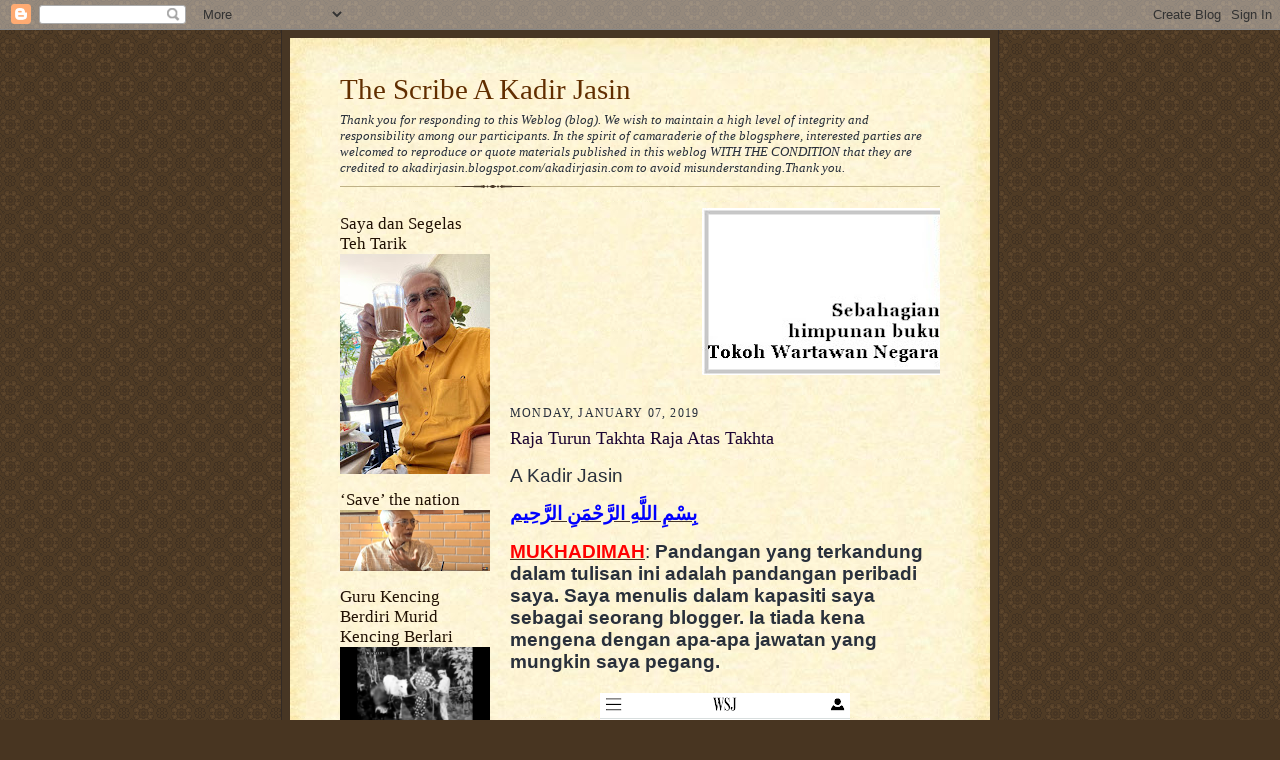

--- FILE ---
content_type: text/html; charset=UTF-8
request_url: https://kadirjasin.blogspot.com/2019/01/raja-turun-takhta-raja-atas-takhta.html?showComment=1547103646238
body_size: 30752
content:
<!DOCTYPE html>
<html dir='ltr' xmlns='http://www.w3.org/1999/xhtml' xmlns:b='http://www.google.com/2005/gml/b' xmlns:data='http://www.google.com/2005/gml/data' xmlns:expr='http://www.google.com/2005/gml/expr'>
<head>
<link href='https://www.blogger.com/static/v1/widgets/2944754296-widget_css_bundle.css' rel='stylesheet' type='text/css'/>
<meta content='text/html; charset=UTF-8' http-equiv='Content-Type'/>
<meta content='blogger' name='generator'/>
<link href='https://kadirjasin.blogspot.com/favicon.ico' rel='icon' type='image/x-icon'/>
<link href='https://kadirjasin.blogspot.com/2019/01/raja-turun-takhta-raja-atas-takhta.html' rel='canonical'/>
<link rel="alternate" type="application/atom+xml" title="The Scribe A Kadir Jasin - Atom" href="https://kadirjasin.blogspot.com/feeds/posts/default" />
<link rel="alternate" type="application/rss+xml" title="The Scribe A Kadir Jasin - RSS" href="https://kadirjasin.blogspot.com/feeds/posts/default?alt=rss" />
<link rel="service.post" type="application/atom+xml" title="The Scribe A Kadir Jasin - Atom" href="https://www.blogger.com/feeds/22873867/posts/default" />

<link rel="alternate" type="application/atom+xml" title="The Scribe A Kadir Jasin - Atom" href="https://kadirjasin.blogspot.com/feeds/3485717838403238675/comments/default" />
<!--Can't find substitution for tag [blog.ieCssRetrofitLinks]-->
<link href='https://blogger.googleusercontent.com/img/b/R29vZ2xl/AVvXsEjiTg_493s1_q89vfSN0OdYJxYo93kRdEDHFjtWGwJURwfCYFnUoo0RTsSkKm3q-iMnkr6c6oSL-roAbejXkiArWaiK9gYAh-eem6yFq6Hs4N2CnJaTWlPlNWpFBDWd2HqnbOsW/s400/SultanMuhammadWSJ.png' rel='image_src'/>
<meta content='https://kadirjasin.blogspot.com/2019/01/raja-turun-takhta-raja-atas-takhta.html' property='og:url'/>
<meta content='Raja Turun Takhta Raja Atas Takhta' property='og:title'/>
<meta content='  A Kadir Jasin     بِسْمِ اللَّهِ الرَّحْمَنِ الرَّحِيم     MUKHADIMAH : Pandangan yang terkandung dalam tulisan ini adalah pandangan perib...' property='og:description'/>
<meta content='https://blogger.googleusercontent.com/img/b/R29vZ2xl/AVvXsEjiTg_493s1_q89vfSN0OdYJxYo93kRdEDHFjtWGwJURwfCYFnUoo0RTsSkKm3q-iMnkr6c6oSL-roAbejXkiArWaiK9gYAh-eem6yFq6Hs4N2CnJaTWlPlNWpFBDWd2HqnbOsW/w1200-h630-p-k-no-nu/SultanMuhammadWSJ.png' property='og:image'/>
<title>The Scribe A Kadir Jasin: Raja Turun Takhta Raja Atas Takhta</title>
<style id='page-skin-1' type='text/css'><!--
/*
-----------------------------------------------------
Blogger Template Style Sheet
Name:     Scribe
Date:     27 Feb 2004
Updated by: Blogger Team
------------------------------------------------------ */
/* Defaults
----------------------------------------------- */
body {
margin:0;
padding:0;
font-size: small;
text-align:center;
color:#29303b;
line-height:1.3em;
background:#483521 url("https://resources.blogblog.com/blogblog/data/scribe/bg.gif") repeat;
}
blockquote {
font-style:italic;
padding:0 32px;
line-height:1.6;
margin-top:0;
margin-right:0;
margin-bottom:.6em;
margin-left:0;
}
p {
margin:0;
padding:0;
}
abbr, acronym {
cursor:help;
font-style:normal;
}
code {
font-size: 90%;
white-space:normal;
color:#666;
}
hr {display:none;}
img {border:0;}
/* Link styles */
a:link {
color:#473624;
text-decoration:underline;
}
a:visited {
color: #956839;
text-decoration:underline;
}
a:hover {
color: #956839;
text-decoration:underline;
}
a:active {
color: #956839;
}
/* Layout
----------------------------------------------- */
#outer-wrapper {
background-color:#473624;
border-left:1px solid #332A24;
border-right:1px solid #332A24;
width:700px;
margin:0px auto;
padding:8px;
text-align:center;
font: normal normal 100% Georgia, Times New Roman,Sans-Serif;;
}
#main-top {
width:700px;
height:49px;
background:#FFF3DB url("https://resources.blogblog.com/blogblog/data/scribe/bg_paper_top.jpg") no-repeat top left;
margin:0px;
padding:0px;
display:block;
}
#main-bot {
width:700px;
height:81px;
background:#FFF3DB url("https://resources.blogblog.com/blogblog/data/scribe/bg_paper_bot.jpg") no-repeat top left;
margin:0;
padding:0;
display:block;
}
#wrap2 {
width:700px;
background:#FFF3DB url("https://resources.blogblog.com/blogblog/data/scribe/bg_paper_mid.jpg") repeat-y;
margin-top: -14px;
margin-right: 0px;
margin-bottom: 0px;
margin-left: 0px;
text-align:left;
display:block;
}
#wrap3 {
padding:0 50px;
}
.Header {
}
h1 {
margin:0;
padding-top:0;
padding-right:0;
padding-bottom:6px;
padding-left:0;
font: normal normal 225% Georgia, Times New Roman,sans-serif;
color: #612e00;
}
h1 a:link {
text-decoration:none;
color: #612e00;
}
h1 a:visited {
text-decoration:none;
}
h1 a:hover {
border:0;
text-decoration:none;
}
.Header .description {
margin:0;
padding:0;
line-height:1.5em;
color: #29303B;
font: italic normal 100% Georgia, Times New Roman, sans-serif;
}
#sidebar-wrapper {
clear:left;
}
#main {
width:430px;
float:right;
padding:8px 0;
margin:0;
word-wrap: break-word; /* fix for long text breaking sidebar float in IE */
overflow: hidden;     /* fix for long non-text content breaking IE sidebar float */
}
#sidebar {
width:150px;
float:left;
padding:8px 0;
margin:0;
word-wrap: break-word; /* fix for long text breaking sidebar float in IE */
overflow: hidden;     /* fix for long non-text content breaking IE sidebar float */
}
#footer {
clear:both;
background:url("https://resources.blogblog.com/blogblog/data/scribe/divider.gif") no-repeat top left;
padding-top:10px;
_padding-top:6px; /* IE Windows target */
}
#footer p {
line-height:1.5em;
font-size:75%;
}
/* Typography :: Main entry
----------------------------------------------- */
h2.date-header {
font-weight:normal;
text-transform:uppercase;
letter-spacing:.1em;
font-size:90%;
margin:0;
padding:0;
}
.post {
margin-top:8px;
margin-right:0;
margin-bottom:24px;
margin-left:0;
}
.post h3 {
font-weight:normal;
font-size:140%;
color:#1b0431;
margin:0;
padding:0;
}
.post h3 a {
color: #1b0431;
}
.post-body p {
line-height:1.5em;
margin-top:0;
margin-right:0;
margin-bottom:.6em;
margin-left:0;
}
.post-footer {
font-family: Verdana, sans-serif;
font-size:74%;
border-top:1px solid #BFB186;
padding-top:6px;
}
.post-footer a {
margin-right: 6px;
}
.post ul {
margin:0;
padding:0;
}
.post li {
line-height:1.5em;
list-style:none;
background:url("https://resources.blogblog.com/blogblog/data/scribe/list_icon.gif") no-repeat left .3em;
vertical-align:top;
padding-top: 0;
padding-right: 0;
padding-bottom: .6em;
padding-left: 17px;
margin:0;
}
.feed-links {
clear: both;
line-height: 2.5em;
}
#blog-pager-newer-link {
float: left;
}
#blog-pager-older-link {
float: right;
}
#blog-pager {
text-align: center;
}
/* Typography :: Sidebar
----------------------------------------------- */
.sidebar h2 {
margin:0;
padding:0;
color:#211104;
font: normal normal 150% Georgia, Times New Roman,sans-serif;
}
.sidebar h2 img {
margin-bottom:-4px;
}
.sidebar .widget {
font-size:86%;
margin-top:6px;
margin-right:0;
margin-bottom:12px;
margin-left:0;
padding:0;
line-height: 1.4em;
}
.sidebar ul li {
list-style: none;
margin:0;
}
.sidebar ul {
margin-left: 0;
padding-left: 0;
}
/* Comments
----------------------------------------------- */
#comments {}
#comments h4 {
font-weight:normal;
font-size:120%;
color:#29303B;
margin:0;
padding:0;
}
#comments-block {
line-height:1.5em;
}
.comment-author {
background:url("https://resources.blogblog.com/blogblog/data/scribe/list_icon.gif") no-repeat 2px .35em;
margin:.5em 0 0;
padding-top:0;
padding-right:0;
padding-bottom:0;
padding-left:20px;
font-weight:bold;
}
.comment-body {
margin:0;
padding-top:0;
padding-right:0;
padding-bottom:0;
padding-left:20px;
}
.comment-body p {
font-size:100%;
margin-top:0;
margin-right:0;
margin-bottom:.2em;
margin-left:0;
}
.comment-footer {
color:#29303B;
font-size:74%;
margin:0 0 10px;
padding-top:0;
padding-right:0;
padding-bottom:.75em;
padding-left:20px;
}
.comment-footer a:link {
color:#473624;
text-decoration:underline;
}
.comment-footer a:visited {
color:#716E6C;
text-decoration:underline;
}
.comment-footer a:hover {
color:#956839;
text-decoration:underline;
}
.comment-footer a:active {
color:#956839;
text-decoration:none;
}
.deleted-comment {
font-style:italic;
color:gray;
}
/* Profile
----------------------------------------------- */
#main .profile-data {
display:inline;
}
.profile-datablock, .profile-textblock {
margin-top:0;
margin-right:0;
margin-bottom:4px;
margin-left:0;
}
.profile-data {
margin:0;
padding-top:0;
padding-right:8px;
padding-bottom:0;
padding-left:0;
text-transform:uppercase;
letter-spacing:.1em;
font-size:90%;
color:#211104;
}
.profile-img {
float: left;
margin-top: 0;
margin-right: 5px;
margin-bottom: 5px;
margin-left: 0;
border:1px solid #A2907D;
padding:2px;
}
#header .widget, #main .widget {
margin-bottom:12px;
padding-bottom:12px;
}
#header {
background:url("https://resources.blogblog.com/blogblog/data/scribe/divider.gif") no-repeat bottom left;
}
/** Page structure tweaks for layout editor wireframe */
body#layout #outer-wrapper {
margin-top: 0;
padding-top: 0;
}
body#layout #wrap2,
body#layout #wrap3 {
margin-top: 0;
}
body#layout #main-top {
display:none;
}

--></style>
<link href='https://www.blogger.com/dyn-css/authorization.css?targetBlogID=22873867&amp;zx=34de22e1-8bf8-489e-8f17-86f8a70f0cdb' media='none' onload='if(media!=&#39;all&#39;)media=&#39;all&#39;' rel='stylesheet'/><noscript><link href='https://www.blogger.com/dyn-css/authorization.css?targetBlogID=22873867&amp;zx=34de22e1-8bf8-489e-8f17-86f8a70f0cdb' rel='stylesheet'/></noscript>
<meta name='google-adsense-platform-account' content='ca-host-pub-1556223355139109'/>
<meta name='google-adsense-platform-domain' content='blogspot.com'/>

<!-- data-ad-client=ca-pub-6604200308646320 -->

</head>
<body>
<div class='navbar section' id='navbar'><div class='widget Navbar' data-version='1' id='Navbar1'><script type="text/javascript">
    function setAttributeOnload(object, attribute, val) {
      if(window.addEventListener) {
        window.addEventListener('load',
          function(){ object[attribute] = val; }, false);
      } else {
        window.attachEvent('onload', function(){ object[attribute] = val; });
      }
    }
  </script>
<div id="navbar-iframe-container"></div>
<script type="text/javascript" src="https://apis.google.com/js/platform.js"></script>
<script type="text/javascript">
      gapi.load("gapi.iframes:gapi.iframes.style.bubble", function() {
        if (gapi.iframes && gapi.iframes.getContext) {
          gapi.iframes.getContext().openChild({
              url: 'https://www.blogger.com/navbar/22873867?po\x3d3485717838403238675\x26origin\x3dhttps://kadirjasin.blogspot.com',
              where: document.getElementById("navbar-iframe-container"),
              id: "navbar-iframe"
          });
        }
      });
    </script><script type="text/javascript">
(function() {
var script = document.createElement('script');
script.type = 'text/javascript';
script.src = '//pagead2.googlesyndication.com/pagead/js/google_top_exp.js';
var head = document.getElementsByTagName('head')[0];
if (head) {
head.appendChild(script);
}})();
</script>
</div></div>
<div id='outer-wrapper'>
<div id='main-top'></div>
<!-- placeholder for image -->
<div id='wrap2'><div id='wrap3'>
<div class='header section' id='header'><div class='widget Header' data-version='1' id='Header1'>
<div id='header-inner'>
<div class='titlewrapper'>
<h1 class='title'>
<a href='https://kadirjasin.blogspot.com/'>
The Scribe A Kadir Jasin
</a>
</h1>
</div>
<div class='descriptionwrapper'>
<p class='description'><span>Thank you for responding to this Weblog (blog). We wish to maintain a high level of integrity and responsibility among our participants.
In the spirit of camaraderie of the blogsphere, interested parties are welcomed to reproduce or quote materials published in this weblog WITH THE CONDITION that they are credited to akadirjasin.blogspot.com/akadirjasin.com to avoid misunderstanding.Thank you.</span></p>
</div>
</div>
</div></div>
<div id='crosscol-wrapper' style='text-align:center'>
<div class='crosscol no-items section' id='crosscol'></div>
</div>
<div id='sidebar-wrapper'>
<div class='sidebar section' id='sidebar'><div class='widget Image' data-version='1' id='Image4'>
<h2>Saya dan Segelas Teh Tarik</h2>
<div class='widget-content'>
<img alt='Saya dan Segelas Teh Tarik' height='220' id='Image4_img' src='https://blogger.googleusercontent.com/img/a/AVvXsEi5COioH0je3AdXnMAz89-uw84Us2NhPzSTfxTtkmkTdln7yhXQK1lMujooAK43wa5nTuBmLYVLlbcUUMUkbiyKgED4goGsr37qsuJxZ7EXsnZfllx_jKKLcL__djA0GXqMYV2xAbUxPhVXfYmgKnLYiobEuKRgopZKZgZZVyh8DKAr-AGiEg=s220' width='150'/>
<br/>
</div>
<div class='clear'></div>
</div><div class='widget Image' data-version='1' id='Image1'>
<h2>&#8216;Save&#8217; the nation</h2>
<div class='widget-content'>
<a href='https://youtu.be/2ezuCR_laxY'>
<img alt='‘Save’ the nation' height='61' id='Image1_img' src='https://blogger.googleusercontent.com/img/b/R29vZ2xl/AVvXsEikx0Rnk3I0xDxcEyhQ_YxSzfUhIRLDIQN84_d3-FOTFCyPfF9ld_D6Jg3BfcbR5t5cGKKMPHzEIvG7ym6ofdNaS4rguiDHK9kfam9boGKqLf-eihL8IhstRsYViGeoI_t3yg_3/s150/abah.png' width='150'/>
</a>
<br/>
</div>
<div class='clear'></div>
</div><div class='widget Image' data-version='1' id='Image2'>
<h2>Guru Kencing Berdiri Murid Kencing Berlari</h2>
<div class='widget-content'>
<a href='https://youtu.be/phqwy3qaABU'>
<img alt='Guru Kencing Berdiri Murid Kencing Berlari' height='84' id='Image2_img' src='https://blogger.googleusercontent.com/img/b/R29vZ2xl/AVvXsEg2W9nNQyC2FkWPvuqNAco1EQb8_JeZNfYL1DyzmTpxuEfCgbqKfMzstNcTbWDJPUze0KhaqACpkZ-UeOhRvfgdcHtqS6SI3RphOAzbohPl8DEyOHvf4JWx3Bg6O6q33Kk7kVnu/s1600-r/Screenshot_2016-01-26-21-43-31.png' width='150'/>
</a>
<br/>
</div>
<div class='clear'></div>
</div><div class='widget Image' data-version='1' id='Image7'>
<h2>MALAYSIA Tanah Tumpah Darahku</h2>
<div class='widget-content'>
<img alt='MALAYSIA Tanah Tumpah Darahku' height='81' id='Image7_img' src='https://blogger.googleusercontent.com/img/b/R29vZ2xl/AVvXsEgaTIyyov13SgouOcteWwTDOrnr8mFjAk-zxVKmmoQuqJRgxKQVrVgRA0VwwYxyC5QMhtb4Uk04PQQxw4jNlm234SNVFMD_lnCAlPAIbMQB43KUxHrqEe3hb9RI2I-gxVVg3ufs0g/s1600/Malaysia+flag-L-anim.gif' width='150'/>
<br/>
<span class='caption'>Jalur Gemilang terus berkibar megah!</span>
</div>
<div class='clear'></div>
</div><div class='widget Image' data-version='1' id='Image10'>
<h2>The Young Should Take Charge</h2>
<div class='widget-content'>
<a href='https://youtu.be/hSNKlHgLa-g'>
<img alt='The Young Should Take Charge' height='107' id='Image10_img' src='https://blogger.googleusercontent.com/img/b/R29vZ2xl/AVvXsEiT2vt4nv0FUKViWE6ZXG-DLSkJzjalEmz5Dhhoqm565fGQa6kUVzUbMg1mvWTkr4l5zA1XVfcVuLzpB1MjMVJnHpB41pmQbtf-9CbTB8fBGFnN304PioLa9Sjeze_vLj_oUxTn/s1600/abah+1.png' width='150'/>
</a>
<br/>
<span class='caption'>Aired on 13 July 2015</span>
</div>
<div class='clear'></div>
</div><div class='widget Image' data-version='1' id='Image8'>
<h2>6 Minutes With Datuk A Kadir Jasin</h2>
<div class='widget-content'>
<a href="//www.youtube.com/watch?v=MIdvWdRjyZA">
<img alt='6 Minutes With Datuk A Kadir Jasin' height='83' id='Image8_img' src='https://blogger.googleusercontent.com/img/b/R29vZ2xl/AVvXsEjhwGKBpH7S9Gm4Lc13rF1p_w6rWDS6D4UJd1s5j_dC39ACP2YEkIH03O1By3F77zWyx6NFv38rSMP9M7z0eQBqab_8wBWoHGJ0fL7C8J2B9LtWVDMiujYIcNieXSt59tOGJHxN/s1600/6-Minutes-Interview-Datuk-K.jpg' width='150'/>
</a>
<br/>
<span class='caption'>Aired on Sep 3, 2014</span>
</div>
<div class='clear'></div>
</div><div class='widget Image' data-version='1' id='Image9'>
<h2>Kualiti Wakil Rakyat</h2>
<div class='widget-content'>
<a href='https://youtu.be/HRedKg7Um08'>
<img alt='Kualiti Wakil Rakyat' height='79' id='Image9_img' src='https://blogger.googleusercontent.com/img/b/R29vZ2xl/AVvXsEitfOHDQ38GxnrBqFoeg8DhyphenhyphencoQysAmSOanEKnidyLY7CWT1LEv-6zfx7cJAoaX_AvXTckrckTWvVup8LST4d3G2jraxHB9P2_5wJfngcX2LdHq3dBGxnUrVlVkJErKeLbB6qvk/s1600/blog+pic.png' width='150'/>
</a>
<br/>
<span class='caption'>10 Minit Respons - RTM</span>
</div>
<div class='clear'></div>
</div><div class='widget Image' data-version='1' id='Image13'>
<h2>Sajak Buat Orang Tua Kita</h2>
<div class='widget-content'>
<a href='https://youtu.be/t-bCCbEbnIc'>
<img alt='Sajak Buat Orang Tua Kita' height='92' id='Image13_img' src='https://blogger.googleusercontent.com/img/b/R29vZ2xl/AVvXsEgWdeP5tK8bnrPw0vEUlP4l96styaoJGStBWNCUt7WJen4RRZ38VYDYOVJ783z7dMqbkxjsk8cphxS80kbcrWuY9HpLlL2KULMG7yFCE0UkhRZ5wadIqlzoJif0SsSV05P4qFkv/s150/ghbfdzdgp.jpg' width='150'/>
</a>
<br/>
<span class='caption'>Dideklamasikan pada majlis Bicara Negarawan 25 April 2015</span>
</div>
<div class='clear'></div>
</div><div class='widget BlogArchive' data-version='1' id='BlogArchive1'>
<h2>Blog Archive</h2>
<div class='widget-content'>
<div id='ArchiveList'>
<div id='BlogArchive1_ArchiveList'>
<ul class='hierarchy'>
<li class='archivedate collapsed'>
<a class='toggle' href='javascript:void(0)'>
<span class='zippy'>

        &#9658;&#160;
      
</span>
</a>
<a class='post-count-link' href='https://kadirjasin.blogspot.com/2024/'>
2024
</a>
<span class='post-count' dir='ltr'>(1)</span>
<ul class='hierarchy'>
<li class='archivedate collapsed'>
<a class='toggle' href='javascript:void(0)'>
<span class='zippy'>

        &#9658;&#160;
      
</span>
</a>
<a class='post-count-link' href='https://kadirjasin.blogspot.com/2024/01/'>
January
</a>
<span class='post-count' dir='ltr'>(1)</span>
</li>
</ul>
</li>
</ul>
<ul class='hierarchy'>
<li class='archivedate collapsed'>
<a class='toggle' href='javascript:void(0)'>
<span class='zippy'>

        &#9658;&#160;
      
</span>
</a>
<a class='post-count-link' href='https://kadirjasin.blogspot.com/2022/'>
2022
</a>
<span class='post-count' dir='ltr'>(1)</span>
<ul class='hierarchy'>
<li class='archivedate collapsed'>
<a class='toggle' href='javascript:void(0)'>
<span class='zippy'>

        &#9658;&#160;
      
</span>
</a>
<a class='post-count-link' href='https://kadirjasin.blogspot.com/2022/06/'>
June
</a>
<span class='post-count' dir='ltr'>(1)</span>
</li>
</ul>
</li>
</ul>
<ul class='hierarchy'>
<li class='archivedate collapsed'>
<a class='toggle' href='javascript:void(0)'>
<span class='zippy'>

        &#9658;&#160;
      
</span>
</a>
<a class='post-count-link' href='https://kadirjasin.blogspot.com/2021/'>
2021
</a>
<span class='post-count' dir='ltr'>(4)</span>
<ul class='hierarchy'>
<li class='archivedate collapsed'>
<a class='toggle' href='javascript:void(0)'>
<span class='zippy'>

        &#9658;&#160;
      
</span>
</a>
<a class='post-count-link' href='https://kadirjasin.blogspot.com/2021/05/'>
May
</a>
<span class='post-count' dir='ltr'>(2)</span>
</li>
</ul>
<ul class='hierarchy'>
<li class='archivedate collapsed'>
<a class='toggle' href='javascript:void(0)'>
<span class='zippy'>

        &#9658;&#160;
      
</span>
</a>
<a class='post-count-link' href='https://kadirjasin.blogspot.com/2021/01/'>
January
</a>
<span class='post-count' dir='ltr'>(2)</span>
</li>
</ul>
</li>
</ul>
<ul class='hierarchy'>
<li class='archivedate collapsed'>
<a class='toggle' href='javascript:void(0)'>
<span class='zippy'>

        &#9658;&#160;
      
</span>
</a>
<a class='post-count-link' href='https://kadirjasin.blogspot.com/2020/'>
2020
</a>
<span class='post-count' dir='ltr'>(36)</span>
<ul class='hierarchy'>
<li class='archivedate collapsed'>
<a class='toggle' href='javascript:void(0)'>
<span class='zippy'>

        &#9658;&#160;
      
</span>
</a>
<a class='post-count-link' href='https://kadirjasin.blogspot.com/2020/12/'>
December
</a>
<span class='post-count' dir='ltr'>(2)</span>
</li>
</ul>
<ul class='hierarchy'>
<li class='archivedate collapsed'>
<a class='toggle' href='javascript:void(0)'>
<span class='zippy'>

        &#9658;&#160;
      
</span>
</a>
<a class='post-count-link' href='https://kadirjasin.blogspot.com/2020/09/'>
September
</a>
<span class='post-count' dir='ltr'>(1)</span>
</li>
</ul>
<ul class='hierarchy'>
<li class='archivedate collapsed'>
<a class='toggle' href='javascript:void(0)'>
<span class='zippy'>

        &#9658;&#160;
      
</span>
</a>
<a class='post-count-link' href='https://kadirjasin.blogspot.com/2020/08/'>
August
</a>
<span class='post-count' dir='ltr'>(2)</span>
</li>
</ul>
<ul class='hierarchy'>
<li class='archivedate collapsed'>
<a class='toggle' href='javascript:void(0)'>
<span class='zippy'>

        &#9658;&#160;
      
</span>
</a>
<a class='post-count-link' href='https://kadirjasin.blogspot.com/2020/07/'>
July
</a>
<span class='post-count' dir='ltr'>(2)</span>
</li>
</ul>
<ul class='hierarchy'>
<li class='archivedate collapsed'>
<a class='toggle' href='javascript:void(0)'>
<span class='zippy'>

        &#9658;&#160;
      
</span>
</a>
<a class='post-count-link' href='https://kadirjasin.blogspot.com/2020/06/'>
June
</a>
<span class='post-count' dir='ltr'>(3)</span>
</li>
</ul>
<ul class='hierarchy'>
<li class='archivedate collapsed'>
<a class='toggle' href='javascript:void(0)'>
<span class='zippy'>

        &#9658;&#160;
      
</span>
</a>
<a class='post-count-link' href='https://kadirjasin.blogspot.com/2020/05/'>
May
</a>
<span class='post-count' dir='ltr'>(2)</span>
</li>
</ul>
<ul class='hierarchy'>
<li class='archivedate collapsed'>
<a class='toggle' href='javascript:void(0)'>
<span class='zippy'>

        &#9658;&#160;
      
</span>
</a>
<a class='post-count-link' href='https://kadirjasin.blogspot.com/2020/04/'>
April
</a>
<span class='post-count' dir='ltr'>(4)</span>
</li>
</ul>
<ul class='hierarchy'>
<li class='archivedate collapsed'>
<a class='toggle' href='javascript:void(0)'>
<span class='zippy'>

        &#9658;&#160;
      
</span>
</a>
<a class='post-count-link' href='https://kadirjasin.blogspot.com/2020/03/'>
March
</a>
<span class='post-count' dir='ltr'>(8)</span>
</li>
</ul>
<ul class='hierarchy'>
<li class='archivedate collapsed'>
<a class='toggle' href='javascript:void(0)'>
<span class='zippy'>

        &#9658;&#160;
      
</span>
</a>
<a class='post-count-link' href='https://kadirjasin.blogspot.com/2020/02/'>
February
</a>
<span class='post-count' dir='ltr'>(6)</span>
</li>
</ul>
<ul class='hierarchy'>
<li class='archivedate collapsed'>
<a class='toggle' href='javascript:void(0)'>
<span class='zippy'>

        &#9658;&#160;
      
</span>
</a>
<a class='post-count-link' href='https://kadirjasin.blogspot.com/2020/01/'>
January
</a>
<span class='post-count' dir='ltr'>(6)</span>
</li>
</ul>
</li>
</ul>
<ul class='hierarchy'>
<li class='archivedate expanded'>
<a class='toggle' href='javascript:void(0)'>
<span class='zippy toggle-open'>

        &#9660;&#160;
      
</span>
</a>
<a class='post-count-link' href='https://kadirjasin.blogspot.com/2019/'>
2019
</a>
<span class='post-count' dir='ltr'>(75)</span>
<ul class='hierarchy'>
<li class='archivedate collapsed'>
<a class='toggle' href='javascript:void(0)'>
<span class='zippy'>

        &#9658;&#160;
      
</span>
</a>
<a class='post-count-link' href='https://kadirjasin.blogspot.com/2019/12/'>
December
</a>
<span class='post-count' dir='ltr'>(6)</span>
</li>
</ul>
<ul class='hierarchy'>
<li class='archivedate collapsed'>
<a class='toggle' href='javascript:void(0)'>
<span class='zippy'>

        &#9658;&#160;
      
</span>
</a>
<a class='post-count-link' href='https://kadirjasin.blogspot.com/2019/11/'>
November
</a>
<span class='post-count' dir='ltr'>(7)</span>
</li>
</ul>
<ul class='hierarchy'>
<li class='archivedate collapsed'>
<a class='toggle' href='javascript:void(0)'>
<span class='zippy'>

        &#9658;&#160;
      
</span>
</a>
<a class='post-count-link' href='https://kadirjasin.blogspot.com/2019/10/'>
October
</a>
<span class='post-count' dir='ltr'>(7)</span>
</li>
</ul>
<ul class='hierarchy'>
<li class='archivedate collapsed'>
<a class='toggle' href='javascript:void(0)'>
<span class='zippy'>

        &#9658;&#160;
      
</span>
</a>
<a class='post-count-link' href='https://kadirjasin.blogspot.com/2019/09/'>
September
</a>
<span class='post-count' dir='ltr'>(3)</span>
</li>
</ul>
<ul class='hierarchy'>
<li class='archivedate collapsed'>
<a class='toggle' href='javascript:void(0)'>
<span class='zippy'>

        &#9658;&#160;
      
</span>
</a>
<a class='post-count-link' href='https://kadirjasin.blogspot.com/2019/08/'>
August
</a>
<span class='post-count' dir='ltr'>(7)</span>
</li>
</ul>
<ul class='hierarchy'>
<li class='archivedate collapsed'>
<a class='toggle' href='javascript:void(0)'>
<span class='zippy'>

        &#9658;&#160;
      
</span>
</a>
<a class='post-count-link' href='https://kadirjasin.blogspot.com/2019/07/'>
July
</a>
<span class='post-count' dir='ltr'>(8)</span>
</li>
</ul>
<ul class='hierarchy'>
<li class='archivedate collapsed'>
<a class='toggle' href='javascript:void(0)'>
<span class='zippy'>

        &#9658;&#160;
      
</span>
</a>
<a class='post-count-link' href='https://kadirjasin.blogspot.com/2019/06/'>
June
</a>
<span class='post-count' dir='ltr'>(6)</span>
</li>
</ul>
<ul class='hierarchy'>
<li class='archivedate collapsed'>
<a class='toggle' href='javascript:void(0)'>
<span class='zippy'>

        &#9658;&#160;
      
</span>
</a>
<a class='post-count-link' href='https://kadirjasin.blogspot.com/2019/05/'>
May
</a>
<span class='post-count' dir='ltr'>(4)</span>
</li>
</ul>
<ul class='hierarchy'>
<li class='archivedate collapsed'>
<a class='toggle' href='javascript:void(0)'>
<span class='zippy'>

        &#9658;&#160;
      
</span>
</a>
<a class='post-count-link' href='https://kadirjasin.blogspot.com/2019/04/'>
April
</a>
<span class='post-count' dir='ltr'>(7)</span>
</li>
</ul>
<ul class='hierarchy'>
<li class='archivedate collapsed'>
<a class='toggle' href='javascript:void(0)'>
<span class='zippy'>

        &#9658;&#160;
      
</span>
</a>
<a class='post-count-link' href='https://kadirjasin.blogspot.com/2019/03/'>
March
</a>
<span class='post-count' dir='ltr'>(6)</span>
</li>
</ul>
<ul class='hierarchy'>
<li class='archivedate collapsed'>
<a class='toggle' href='javascript:void(0)'>
<span class='zippy'>

        &#9658;&#160;
      
</span>
</a>
<a class='post-count-link' href='https://kadirjasin.blogspot.com/2019/02/'>
February
</a>
<span class='post-count' dir='ltr'>(5)</span>
</li>
</ul>
<ul class='hierarchy'>
<li class='archivedate expanded'>
<a class='toggle' href='javascript:void(0)'>
<span class='zippy toggle-open'>

        &#9660;&#160;
      
</span>
</a>
<a class='post-count-link' href='https://kadirjasin.blogspot.com/2019/01/'>
January
</a>
<span class='post-count' dir='ltr'>(9)</span>
<ul class='posts'>
<li><a href='https://kadirjasin.blogspot.com/2019/01/hutang-ecrl-dan-opera-china.html'>Hutang ECRL dan Opera China</a></li>
<li><a href='https://kadirjasin.blogspot.com/2019/01/clear-and-present-danger-for-ph.html'>Clear and Present Danger For PH</a></li>
<li><a href='https://kadirjasin.blogspot.com/2019/01/an-unlikely-whatsapp-message.html'>An Unlikely WhatsApp Message</a></li>
<li><a href='https://kadirjasin.blogspot.com/2019/01/kes-1mdb-adakah-najib-telah-mengaku.html'>Kes 1MDB: Adakah Najib Telah Mengaku Salah?</a></li>
<li><a href='https://kadirjasin.blogspot.com/2019/01/unrepentant-misguided-nasionalis-melayu.html'>Unrepentant, Misguided Nasionalis Melayu</a></li>
<li><a href='https://kadirjasin.blogspot.com/2019/01/tulis-mengenai-raja-saya-disiasat-kali.html'>Tulis Mengenai Raja: Saya Disiasat Kali Kedua</a></li>
<li><a href='https://kadirjasin.blogspot.com/2019/01/batal-kewarganegaraan-kerana-raja.html'>Batal Kewarganegaraan Kerana Raja Cadangan Melampau</a></li>
<li><a href='https://kadirjasin.blogspot.com/2019/01/raja-turun-takhta-raja-atas-takhta.html'>Raja Turun Takhta Raja Atas Takhta</a></li>
<li><a href='https://kadirjasin.blogspot.com/2019/01/silap-siapa-kalau-pengganti-dr-mahathir.html'>Silap Siapa Kalau Pengganti Dr Mahathir Bermasalah?</a></li>
</ul>
</li>
</ul>
</li>
</ul>
<ul class='hierarchy'>
<li class='archivedate collapsed'>
<a class='toggle' href='javascript:void(0)'>
<span class='zippy'>

        &#9658;&#160;
      
</span>
</a>
<a class='post-count-link' href='https://kadirjasin.blogspot.com/2018/'>
2018
</a>
<span class='post-count' dir='ltr'>(79)</span>
<ul class='hierarchy'>
<li class='archivedate collapsed'>
<a class='toggle' href='javascript:void(0)'>
<span class='zippy'>

        &#9658;&#160;
      
</span>
</a>
<a class='post-count-link' href='https://kadirjasin.blogspot.com/2018/12/'>
December
</a>
<span class='post-count' dir='ltr'>(7)</span>
</li>
</ul>
<ul class='hierarchy'>
<li class='archivedate collapsed'>
<a class='toggle' href='javascript:void(0)'>
<span class='zippy'>

        &#9658;&#160;
      
</span>
</a>
<a class='post-count-link' href='https://kadirjasin.blogspot.com/2018/11/'>
November
</a>
<span class='post-count' dir='ltr'>(6)</span>
</li>
</ul>
<ul class='hierarchy'>
<li class='archivedate collapsed'>
<a class='toggle' href='javascript:void(0)'>
<span class='zippy'>

        &#9658;&#160;
      
</span>
</a>
<a class='post-count-link' href='https://kadirjasin.blogspot.com/2018/10/'>
October
</a>
<span class='post-count' dir='ltr'>(8)</span>
</li>
</ul>
<ul class='hierarchy'>
<li class='archivedate collapsed'>
<a class='toggle' href='javascript:void(0)'>
<span class='zippy'>

        &#9658;&#160;
      
</span>
</a>
<a class='post-count-link' href='https://kadirjasin.blogspot.com/2018/09/'>
September
</a>
<span class='post-count' dir='ltr'>(8)</span>
</li>
</ul>
<ul class='hierarchy'>
<li class='archivedate collapsed'>
<a class='toggle' href='javascript:void(0)'>
<span class='zippy'>

        &#9658;&#160;
      
</span>
</a>
<a class='post-count-link' href='https://kadirjasin.blogspot.com/2018/08/'>
August
</a>
<span class='post-count' dir='ltr'>(4)</span>
</li>
</ul>
<ul class='hierarchy'>
<li class='archivedate collapsed'>
<a class='toggle' href='javascript:void(0)'>
<span class='zippy'>

        &#9658;&#160;
      
</span>
</a>
<a class='post-count-link' href='https://kadirjasin.blogspot.com/2018/07/'>
July
</a>
<span class='post-count' dir='ltr'>(6)</span>
</li>
</ul>
<ul class='hierarchy'>
<li class='archivedate collapsed'>
<a class='toggle' href='javascript:void(0)'>
<span class='zippy'>

        &#9658;&#160;
      
</span>
</a>
<a class='post-count-link' href='https://kadirjasin.blogspot.com/2018/06/'>
June
</a>
<span class='post-count' dir='ltr'>(12)</span>
</li>
</ul>
<ul class='hierarchy'>
<li class='archivedate collapsed'>
<a class='toggle' href='javascript:void(0)'>
<span class='zippy'>

        &#9658;&#160;
      
</span>
</a>
<a class='post-count-link' href='https://kadirjasin.blogspot.com/2018/05/'>
May
</a>
<span class='post-count' dir='ltr'>(9)</span>
</li>
</ul>
<ul class='hierarchy'>
<li class='archivedate collapsed'>
<a class='toggle' href='javascript:void(0)'>
<span class='zippy'>

        &#9658;&#160;
      
</span>
</a>
<a class='post-count-link' href='https://kadirjasin.blogspot.com/2018/04/'>
April
</a>
<span class='post-count' dir='ltr'>(3)</span>
</li>
</ul>
<ul class='hierarchy'>
<li class='archivedate collapsed'>
<a class='toggle' href='javascript:void(0)'>
<span class='zippy'>

        &#9658;&#160;
      
</span>
</a>
<a class='post-count-link' href='https://kadirjasin.blogspot.com/2018/03/'>
March
</a>
<span class='post-count' dir='ltr'>(4)</span>
</li>
</ul>
<ul class='hierarchy'>
<li class='archivedate collapsed'>
<a class='toggle' href='javascript:void(0)'>
<span class='zippy'>

        &#9658;&#160;
      
</span>
</a>
<a class='post-count-link' href='https://kadirjasin.blogspot.com/2018/02/'>
February
</a>
<span class='post-count' dir='ltr'>(7)</span>
</li>
</ul>
<ul class='hierarchy'>
<li class='archivedate collapsed'>
<a class='toggle' href='javascript:void(0)'>
<span class='zippy'>

        &#9658;&#160;
      
</span>
</a>
<a class='post-count-link' href='https://kadirjasin.blogspot.com/2018/01/'>
January
</a>
<span class='post-count' dir='ltr'>(5)</span>
</li>
</ul>
</li>
</ul>
<ul class='hierarchy'>
<li class='archivedate collapsed'>
<a class='toggle' href='javascript:void(0)'>
<span class='zippy'>

        &#9658;&#160;
      
</span>
</a>
<a class='post-count-link' href='https://kadirjasin.blogspot.com/2017/'>
2017
</a>
<span class='post-count' dir='ltr'>(74)</span>
<ul class='hierarchy'>
<li class='archivedate collapsed'>
<a class='toggle' href='javascript:void(0)'>
<span class='zippy'>

        &#9658;&#160;
      
</span>
</a>
<a class='post-count-link' href='https://kadirjasin.blogspot.com/2017/12/'>
December
</a>
<span class='post-count' dir='ltr'>(7)</span>
</li>
</ul>
<ul class='hierarchy'>
<li class='archivedate collapsed'>
<a class='toggle' href='javascript:void(0)'>
<span class='zippy'>

        &#9658;&#160;
      
</span>
</a>
<a class='post-count-link' href='https://kadirjasin.blogspot.com/2017/11/'>
November
</a>
<span class='post-count' dir='ltr'>(5)</span>
</li>
</ul>
<ul class='hierarchy'>
<li class='archivedate collapsed'>
<a class='toggle' href='javascript:void(0)'>
<span class='zippy'>

        &#9658;&#160;
      
</span>
</a>
<a class='post-count-link' href='https://kadirjasin.blogspot.com/2017/10/'>
October
</a>
<span class='post-count' dir='ltr'>(5)</span>
</li>
</ul>
<ul class='hierarchy'>
<li class='archivedate collapsed'>
<a class='toggle' href='javascript:void(0)'>
<span class='zippy'>

        &#9658;&#160;
      
</span>
</a>
<a class='post-count-link' href='https://kadirjasin.blogspot.com/2017/09/'>
September
</a>
<span class='post-count' dir='ltr'>(6)</span>
</li>
</ul>
<ul class='hierarchy'>
<li class='archivedate collapsed'>
<a class='toggle' href='javascript:void(0)'>
<span class='zippy'>

        &#9658;&#160;
      
</span>
</a>
<a class='post-count-link' href='https://kadirjasin.blogspot.com/2017/08/'>
August
</a>
<span class='post-count' dir='ltr'>(6)</span>
</li>
</ul>
<ul class='hierarchy'>
<li class='archivedate collapsed'>
<a class='toggle' href='javascript:void(0)'>
<span class='zippy'>

        &#9658;&#160;
      
</span>
</a>
<a class='post-count-link' href='https://kadirjasin.blogspot.com/2017/07/'>
July
</a>
<span class='post-count' dir='ltr'>(5)</span>
</li>
</ul>
<ul class='hierarchy'>
<li class='archivedate collapsed'>
<a class='toggle' href='javascript:void(0)'>
<span class='zippy'>

        &#9658;&#160;
      
</span>
</a>
<a class='post-count-link' href='https://kadirjasin.blogspot.com/2017/06/'>
June
</a>
<span class='post-count' dir='ltr'>(6)</span>
</li>
</ul>
<ul class='hierarchy'>
<li class='archivedate collapsed'>
<a class='toggle' href='javascript:void(0)'>
<span class='zippy'>

        &#9658;&#160;
      
</span>
</a>
<a class='post-count-link' href='https://kadirjasin.blogspot.com/2017/05/'>
May
</a>
<span class='post-count' dir='ltr'>(7)</span>
</li>
</ul>
<ul class='hierarchy'>
<li class='archivedate collapsed'>
<a class='toggle' href='javascript:void(0)'>
<span class='zippy'>

        &#9658;&#160;
      
</span>
</a>
<a class='post-count-link' href='https://kadirjasin.blogspot.com/2017/04/'>
April
</a>
<span class='post-count' dir='ltr'>(8)</span>
</li>
</ul>
<ul class='hierarchy'>
<li class='archivedate collapsed'>
<a class='toggle' href='javascript:void(0)'>
<span class='zippy'>

        &#9658;&#160;
      
</span>
</a>
<a class='post-count-link' href='https://kadirjasin.blogspot.com/2017/03/'>
March
</a>
<span class='post-count' dir='ltr'>(6)</span>
</li>
</ul>
<ul class='hierarchy'>
<li class='archivedate collapsed'>
<a class='toggle' href='javascript:void(0)'>
<span class='zippy'>

        &#9658;&#160;
      
</span>
</a>
<a class='post-count-link' href='https://kadirjasin.blogspot.com/2017/02/'>
February
</a>
<span class='post-count' dir='ltr'>(6)</span>
</li>
</ul>
<ul class='hierarchy'>
<li class='archivedate collapsed'>
<a class='toggle' href='javascript:void(0)'>
<span class='zippy'>

        &#9658;&#160;
      
</span>
</a>
<a class='post-count-link' href='https://kadirjasin.blogspot.com/2017/01/'>
January
</a>
<span class='post-count' dir='ltr'>(7)</span>
</li>
</ul>
</li>
</ul>
<ul class='hierarchy'>
<li class='archivedate collapsed'>
<a class='toggle' href='javascript:void(0)'>
<span class='zippy'>

        &#9658;&#160;
      
</span>
</a>
<a class='post-count-link' href='https://kadirjasin.blogspot.com/2016/'>
2016
</a>
<span class='post-count' dir='ltr'>(115)</span>
<ul class='hierarchy'>
<li class='archivedate collapsed'>
<a class='toggle' href='javascript:void(0)'>
<span class='zippy'>

        &#9658;&#160;
      
</span>
</a>
<a class='post-count-link' href='https://kadirjasin.blogspot.com/2016/12/'>
December
</a>
<span class='post-count' dir='ltr'>(7)</span>
</li>
</ul>
<ul class='hierarchy'>
<li class='archivedate collapsed'>
<a class='toggle' href='javascript:void(0)'>
<span class='zippy'>

        &#9658;&#160;
      
</span>
</a>
<a class='post-count-link' href='https://kadirjasin.blogspot.com/2016/11/'>
November
</a>
<span class='post-count' dir='ltr'>(8)</span>
</li>
</ul>
<ul class='hierarchy'>
<li class='archivedate collapsed'>
<a class='toggle' href='javascript:void(0)'>
<span class='zippy'>

        &#9658;&#160;
      
</span>
</a>
<a class='post-count-link' href='https://kadirjasin.blogspot.com/2016/10/'>
October
</a>
<span class='post-count' dir='ltr'>(7)</span>
</li>
</ul>
<ul class='hierarchy'>
<li class='archivedate collapsed'>
<a class='toggle' href='javascript:void(0)'>
<span class='zippy'>

        &#9658;&#160;
      
</span>
</a>
<a class='post-count-link' href='https://kadirjasin.blogspot.com/2016/09/'>
September
</a>
<span class='post-count' dir='ltr'>(9)</span>
</li>
</ul>
<ul class='hierarchy'>
<li class='archivedate collapsed'>
<a class='toggle' href='javascript:void(0)'>
<span class='zippy'>

        &#9658;&#160;
      
</span>
</a>
<a class='post-count-link' href='https://kadirjasin.blogspot.com/2016/08/'>
August
</a>
<span class='post-count' dir='ltr'>(11)</span>
</li>
</ul>
<ul class='hierarchy'>
<li class='archivedate collapsed'>
<a class='toggle' href='javascript:void(0)'>
<span class='zippy'>

        &#9658;&#160;
      
</span>
</a>
<a class='post-count-link' href='https://kadirjasin.blogspot.com/2016/07/'>
July
</a>
<span class='post-count' dir='ltr'>(12)</span>
</li>
</ul>
<ul class='hierarchy'>
<li class='archivedate collapsed'>
<a class='toggle' href='javascript:void(0)'>
<span class='zippy'>

        &#9658;&#160;
      
</span>
</a>
<a class='post-count-link' href='https://kadirjasin.blogspot.com/2016/06/'>
June
</a>
<span class='post-count' dir='ltr'>(10)</span>
</li>
</ul>
<ul class='hierarchy'>
<li class='archivedate collapsed'>
<a class='toggle' href='javascript:void(0)'>
<span class='zippy'>

        &#9658;&#160;
      
</span>
</a>
<a class='post-count-link' href='https://kadirjasin.blogspot.com/2016/05/'>
May
</a>
<span class='post-count' dir='ltr'>(8)</span>
</li>
</ul>
<ul class='hierarchy'>
<li class='archivedate collapsed'>
<a class='toggle' href='javascript:void(0)'>
<span class='zippy'>

        &#9658;&#160;
      
</span>
</a>
<a class='post-count-link' href='https://kadirjasin.blogspot.com/2016/04/'>
April
</a>
<span class='post-count' dir='ltr'>(10)</span>
</li>
</ul>
<ul class='hierarchy'>
<li class='archivedate collapsed'>
<a class='toggle' href='javascript:void(0)'>
<span class='zippy'>

        &#9658;&#160;
      
</span>
</a>
<a class='post-count-link' href='https://kadirjasin.blogspot.com/2016/03/'>
March
</a>
<span class='post-count' dir='ltr'>(11)</span>
</li>
</ul>
<ul class='hierarchy'>
<li class='archivedate collapsed'>
<a class='toggle' href='javascript:void(0)'>
<span class='zippy'>

        &#9658;&#160;
      
</span>
</a>
<a class='post-count-link' href='https://kadirjasin.blogspot.com/2016/02/'>
February
</a>
<span class='post-count' dir='ltr'>(12)</span>
</li>
</ul>
<ul class='hierarchy'>
<li class='archivedate collapsed'>
<a class='toggle' href='javascript:void(0)'>
<span class='zippy'>

        &#9658;&#160;
      
</span>
</a>
<a class='post-count-link' href='https://kadirjasin.blogspot.com/2016/01/'>
January
</a>
<span class='post-count' dir='ltr'>(10)</span>
</li>
</ul>
</li>
</ul>
<ul class='hierarchy'>
<li class='archivedate collapsed'>
<a class='toggle' href='javascript:void(0)'>
<span class='zippy'>

        &#9658;&#160;
      
</span>
</a>
<a class='post-count-link' href='https://kadirjasin.blogspot.com/2015/'>
2015
</a>
<span class='post-count' dir='ltr'>(136)</span>
<ul class='hierarchy'>
<li class='archivedate collapsed'>
<a class='toggle' href='javascript:void(0)'>
<span class='zippy'>

        &#9658;&#160;
      
</span>
</a>
<a class='post-count-link' href='https://kadirjasin.blogspot.com/2015/12/'>
December
</a>
<span class='post-count' dir='ltr'>(11)</span>
</li>
</ul>
<ul class='hierarchy'>
<li class='archivedate collapsed'>
<a class='toggle' href='javascript:void(0)'>
<span class='zippy'>

        &#9658;&#160;
      
</span>
</a>
<a class='post-count-link' href='https://kadirjasin.blogspot.com/2015/11/'>
November
</a>
<span class='post-count' dir='ltr'>(12)</span>
</li>
</ul>
<ul class='hierarchy'>
<li class='archivedate collapsed'>
<a class='toggle' href='javascript:void(0)'>
<span class='zippy'>

        &#9658;&#160;
      
</span>
</a>
<a class='post-count-link' href='https://kadirjasin.blogspot.com/2015/10/'>
October
</a>
<span class='post-count' dir='ltr'>(11)</span>
</li>
</ul>
<ul class='hierarchy'>
<li class='archivedate collapsed'>
<a class='toggle' href='javascript:void(0)'>
<span class='zippy'>

        &#9658;&#160;
      
</span>
</a>
<a class='post-count-link' href='https://kadirjasin.blogspot.com/2015/09/'>
September
</a>
<span class='post-count' dir='ltr'>(11)</span>
</li>
</ul>
<ul class='hierarchy'>
<li class='archivedate collapsed'>
<a class='toggle' href='javascript:void(0)'>
<span class='zippy'>

        &#9658;&#160;
      
</span>
</a>
<a class='post-count-link' href='https://kadirjasin.blogspot.com/2015/08/'>
August
</a>
<span class='post-count' dir='ltr'>(13)</span>
</li>
</ul>
<ul class='hierarchy'>
<li class='archivedate collapsed'>
<a class='toggle' href='javascript:void(0)'>
<span class='zippy'>

        &#9658;&#160;
      
</span>
</a>
<a class='post-count-link' href='https://kadirjasin.blogspot.com/2015/07/'>
July
</a>
<span class='post-count' dir='ltr'>(14)</span>
</li>
</ul>
<ul class='hierarchy'>
<li class='archivedate collapsed'>
<a class='toggle' href='javascript:void(0)'>
<span class='zippy'>

        &#9658;&#160;
      
</span>
</a>
<a class='post-count-link' href='https://kadirjasin.blogspot.com/2015/06/'>
June
</a>
<span class='post-count' dir='ltr'>(8)</span>
</li>
</ul>
<ul class='hierarchy'>
<li class='archivedate collapsed'>
<a class='toggle' href='javascript:void(0)'>
<span class='zippy'>

        &#9658;&#160;
      
</span>
</a>
<a class='post-count-link' href='https://kadirjasin.blogspot.com/2015/05/'>
May
</a>
<span class='post-count' dir='ltr'>(14)</span>
</li>
</ul>
<ul class='hierarchy'>
<li class='archivedate collapsed'>
<a class='toggle' href='javascript:void(0)'>
<span class='zippy'>

        &#9658;&#160;
      
</span>
</a>
<a class='post-count-link' href='https://kadirjasin.blogspot.com/2015/04/'>
April
</a>
<span class='post-count' dir='ltr'>(11)</span>
</li>
</ul>
<ul class='hierarchy'>
<li class='archivedate collapsed'>
<a class='toggle' href='javascript:void(0)'>
<span class='zippy'>

        &#9658;&#160;
      
</span>
</a>
<a class='post-count-link' href='https://kadirjasin.blogspot.com/2015/03/'>
March
</a>
<span class='post-count' dir='ltr'>(11)</span>
</li>
</ul>
<ul class='hierarchy'>
<li class='archivedate collapsed'>
<a class='toggle' href='javascript:void(0)'>
<span class='zippy'>

        &#9658;&#160;
      
</span>
</a>
<a class='post-count-link' href='https://kadirjasin.blogspot.com/2015/02/'>
February
</a>
<span class='post-count' dir='ltr'>(11)</span>
</li>
</ul>
<ul class='hierarchy'>
<li class='archivedate collapsed'>
<a class='toggle' href='javascript:void(0)'>
<span class='zippy'>

        &#9658;&#160;
      
</span>
</a>
<a class='post-count-link' href='https://kadirjasin.blogspot.com/2015/01/'>
January
</a>
<span class='post-count' dir='ltr'>(9)</span>
</li>
</ul>
</li>
</ul>
<ul class='hierarchy'>
<li class='archivedate collapsed'>
<a class='toggle' href='javascript:void(0)'>
<span class='zippy'>

        &#9658;&#160;
      
</span>
</a>
<a class='post-count-link' href='https://kadirjasin.blogspot.com/2014/'>
2014
</a>
<span class='post-count' dir='ltr'>(99)</span>
<ul class='hierarchy'>
<li class='archivedate collapsed'>
<a class='toggle' href='javascript:void(0)'>
<span class='zippy'>

        &#9658;&#160;
      
</span>
</a>
<a class='post-count-link' href='https://kadirjasin.blogspot.com/2014/12/'>
December
</a>
<span class='post-count' dir='ltr'>(7)</span>
</li>
</ul>
<ul class='hierarchy'>
<li class='archivedate collapsed'>
<a class='toggle' href='javascript:void(0)'>
<span class='zippy'>

        &#9658;&#160;
      
</span>
</a>
<a class='post-count-link' href='https://kadirjasin.blogspot.com/2014/11/'>
November
</a>
<span class='post-count' dir='ltr'>(6)</span>
</li>
</ul>
<ul class='hierarchy'>
<li class='archivedate collapsed'>
<a class='toggle' href='javascript:void(0)'>
<span class='zippy'>

        &#9658;&#160;
      
</span>
</a>
<a class='post-count-link' href='https://kadirjasin.blogspot.com/2014/10/'>
October
</a>
<span class='post-count' dir='ltr'>(8)</span>
</li>
</ul>
<ul class='hierarchy'>
<li class='archivedate collapsed'>
<a class='toggle' href='javascript:void(0)'>
<span class='zippy'>

        &#9658;&#160;
      
</span>
</a>
<a class='post-count-link' href='https://kadirjasin.blogspot.com/2014/09/'>
September
</a>
<span class='post-count' dir='ltr'>(7)</span>
</li>
</ul>
<ul class='hierarchy'>
<li class='archivedate collapsed'>
<a class='toggle' href='javascript:void(0)'>
<span class='zippy'>

        &#9658;&#160;
      
</span>
</a>
<a class='post-count-link' href='https://kadirjasin.blogspot.com/2014/08/'>
August
</a>
<span class='post-count' dir='ltr'>(8)</span>
</li>
</ul>
<ul class='hierarchy'>
<li class='archivedate collapsed'>
<a class='toggle' href='javascript:void(0)'>
<span class='zippy'>

        &#9658;&#160;
      
</span>
</a>
<a class='post-count-link' href='https://kadirjasin.blogspot.com/2014/07/'>
July
</a>
<span class='post-count' dir='ltr'>(7)</span>
</li>
</ul>
<ul class='hierarchy'>
<li class='archivedate collapsed'>
<a class='toggle' href='javascript:void(0)'>
<span class='zippy'>

        &#9658;&#160;
      
</span>
</a>
<a class='post-count-link' href='https://kadirjasin.blogspot.com/2014/06/'>
June
</a>
<span class='post-count' dir='ltr'>(6)</span>
</li>
</ul>
<ul class='hierarchy'>
<li class='archivedate collapsed'>
<a class='toggle' href='javascript:void(0)'>
<span class='zippy'>

        &#9658;&#160;
      
</span>
</a>
<a class='post-count-link' href='https://kadirjasin.blogspot.com/2014/05/'>
May
</a>
<span class='post-count' dir='ltr'>(10)</span>
</li>
</ul>
<ul class='hierarchy'>
<li class='archivedate collapsed'>
<a class='toggle' href='javascript:void(0)'>
<span class='zippy'>

        &#9658;&#160;
      
</span>
</a>
<a class='post-count-link' href='https://kadirjasin.blogspot.com/2014/04/'>
April
</a>
<span class='post-count' dir='ltr'>(10)</span>
</li>
</ul>
<ul class='hierarchy'>
<li class='archivedate collapsed'>
<a class='toggle' href='javascript:void(0)'>
<span class='zippy'>

        &#9658;&#160;
      
</span>
</a>
<a class='post-count-link' href='https://kadirjasin.blogspot.com/2014/03/'>
March
</a>
<span class='post-count' dir='ltr'>(10)</span>
</li>
</ul>
<ul class='hierarchy'>
<li class='archivedate collapsed'>
<a class='toggle' href='javascript:void(0)'>
<span class='zippy'>

        &#9658;&#160;
      
</span>
</a>
<a class='post-count-link' href='https://kadirjasin.blogspot.com/2014/02/'>
February
</a>
<span class='post-count' dir='ltr'>(10)</span>
</li>
</ul>
<ul class='hierarchy'>
<li class='archivedate collapsed'>
<a class='toggle' href='javascript:void(0)'>
<span class='zippy'>

        &#9658;&#160;
      
</span>
</a>
<a class='post-count-link' href='https://kadirjasin.blogspot.com/2014/01/'>
January
</a>
<span class='post-count' dir='ltr'>(10)</span>
</li>
</ul>
</li>
</ul>
<ul class='hierarchy'>
<li class='archivedate collapsed'>
<a class='toggle' href='javascript:void(0)'>
<span class='zippy'>

        &#9658;&#160;
      
</span>
</a>
<a class='post-count-link' href='https://kadirjasin.blogspot.com/2013/'>
2013
</a>
<span class='post-count' dir='ltr'>(103)</span>
<ul class='hierarchy'>
<li class='archivedate collapsed'>
<a class='toggle' href='javascript:void(0)'>
<span class='zippy'>

        &#9658;&#160;
      
</span>
</a>
<a class='post-count-link' href='https://kadirjasin.blogspot.com/2013/12/'>
December
</a>
<span class='post-count' dir='ltr'>(13)</span>
</li>
</ul>
<ul class='hierarchy'>
<li class='archivedate collapsed'>
<a class='toggle' href='javascript:void(0)'>
<span class='zippy'>

        &#9658;&#160;
      
</span>
</a>
<a class='post-count-link' href='https://kadirjasin.blogspot.com/2013/11/'>
November
</a>
<span class='post-count' dir='ltr'>(7)</span>
</li>
</ul>
<ul class='hierarchy'>
<li class='archivedate collapsed'>
<a class='toggle' href='javascript:void(0)'>
<span class='zippy'>

        &#9658;&#160;
      
</span>
</a>
<a class='post-count-link' href='https://kadirjasin.blogspot.com/2013/10/'>
October
</a>
<span class='post-count' dir='ltr'>(9)</span>
</li>
</ul>
<ul class='hierarchy'>
<li class='archivedate collapsed'>
<a class='toggle' href='javascript:void(0)'>
<span class='zippy'>

        &#9658;&#160;
      
</span>
</a>
<a class='post-count-link' href='https://kadirjasin.blogspot.com/2013/09/'>
September
</a>
<span class='post-count' dir='ltr'>(8)</span>
</li>
</ul>
<ul class='hierarchy'>
<li class='archivedate collapsed'>
<a class='toggle' href='javascript:void(0)'>
<span class='zippy'>

        &#9658;&#160;
      
</span>
</a>
<a class='post-count-link' href='https://kadirjasin.blogspot.com/2013/08/'>
August
</a>
<span class='post-count' dir='ltr'>(8)</span>
</li>
</ul>
<ul class='hierarchy'>
<li class='archivedate collapsed'>
<a class='toggle' href='javascript:void(0)'>
<span class='zippy'>

        &#9658;&#160;
      
</span>
</a>
<a class='post-count-link' href='https://kadirjasin.blogspot.com/2013/07/'>
July
</a>
<span class='post-count' dir='ltr'>(8)</span>
</li>
</ul>
<ul class='hierarchy'>
<li class='archivedate collapsed'>
<a class='toggle' href='javascript:void(0)'>
<span class='zippy'>

        &#9658;&#160;
      
</span>
</a>
<a class='post-count-link' href='https://kadirjasin.blogspot.com/2013/06/'>
June
</a>
<span class='post-count' dir='ltr'>(10)</span>
</li>
</ul>
<ul class='hierarchy'>
<li class='archivedate collapsed'>
<a class='toggle' href='javascript:void(0)'>
<span class='zippy'>

        &#9658;&#160;
      
</span>
</a>
<a class='post-count-link' href='https://kadirjasin.blogspot.com/2013/05/'>
May
</a>
<span class='post-count' dir='ltr'>(13)</span>
</li>
</ul>
<ul class='hierarchy'>
<li class='archivedate collapsed'>
<a class='toggle' href='javascript:void(0)'>
<span class='zippy'>

        &#9658;&#160;
      
</span>
</a>
<a class='post-count-link' href='https://kadirjasin.blogspot.com/2013/04/'>
April
</a>
<span class='post-count' dir='ltr'>(8)</span>
</li>
</ul>
<ul class='hierarchy'>
<li class='archivedate collapsed'>
<a class='toggle' href='javascript:void(0)'>
<span class='zippy'>

        &#9658;&#160;
      
</span>
</a>
<a class='post-count-link' href='https://kadirjasin.blogspot.com/2013/03/'>
March
</a>
<span class='post-count' dir='ltr'>(6)</span>
</li>
</ul>
<ul class='hierarchy'>
<li class='archivedate collapsed'>
<a class='toggle' href='javascript:void(0)'>
<span class='zippy'>

        &#9658;&#160;
      
</span>
</a>
<a class='post-count-link' href='https://kadirjasin.blogspot.com/2013/02/'>
February
</a>
<span class='post-count' dir='ltr'>(6)</span>
</li>
</ul>
<ul class='hierarchy'>
<li class='archivedate collapsed'>
<a class='toggle' href='javascript:void(0)'>
<span class='zippy'>

        &#9658;&#160;
      
</span>
</a>
<a class='post-count-link' href='https://kadirjasin.blogspot.com/2013/01/'>
January
</a>
<span class='post-count' dir='ltr'>(7)</span>
</li>
</ul>
</li>
</ul>
<ul class='hierarchy'>
<li class='archivedate collapsed'>
<a class='toggle' href='javascript:void(0)'>
<span class='zippy'>

        &#9658;&#160;
      
</span>
</a>
<a class='post-count-link' href='https://kadirjasin.blogspot.com/2012/'>
2012
</a>
<span class='post-count' dir='ltr'>(72)</span>
<ul class='hierarchy'>
<li class='archivedate collapsed'>
<a class='toggle' href='javascript:void(0)'>
<span class='zippy'>

        &#9658;&#160;
      
</span>
</a>
<a class='post-count-link' href='https://kadirjasin.blogspot.com/2012/12/'>
December
</a>
<span class='post-count' dir='ltr'>(8)</span>
</li>
</ul>
<ul class='hierarchy'>
<li class='archivedate collapsed'>
<a class='toggle' href='javascript:void(0)'>
<span class='zippy'>

        &#9658;&#160;
      
</span>
</a>
<a class='post-count-link' href='https://kadirjasin.blogspot.com/2012/11/'>
November
</a>
<span class='post-count' dir='ltr'>(5)</span>
</li>
</ul>
<ul class='hierarchy'>
<li class='archivedate collapsed'>
<a class='toggle' href='javascript:void(0)'>
<span class='zippy'>

        &#9658;&#160;
      
</span>
</a>
<a class='post-count-link' href='https://kadirjasin.blogspot.com/2012/10/'>
October
</a>
<span class='post-count' dir='ltr'>(5)</span>
</li>
</ul>
<ul class='hierarchy'>
<li class='archivedate collapsed'>
<a class='toggle' href='javascript:void(0)'>
<span class='zippy'>

        &#9658;&#160;
      
</span>
</a>
<a class='post-count-link' href='https://kadirjasin.blogspot.com/2012/09/'>
September
</a>
<span class='post-count' dir='ltr'>(5)</span>
</li>
</ul>
<ul class='hierarchy'>
<li class='archivedate collapsed'>
<a class='toggle' href='javascript:void(0)'>
<span class='zippy'>

        &#9658;&#160;
      
</span>
</a>
<a class='post-count-link' href='https://kadirjasin.blogspot.com/2012/08/'>
August
</a>
<span class='post-count' dir='ltr'>(6)</span>
</li>
</ul>
<ul class='hierarchy'>
<li class='archivedate collapsed'>
<a class='toggle' href='javascript:void(0)'>
<span class='zippy'>

        &#9658;&#160;
      
</span>
</a>
<a class='post-count-link' href='https://kadirjasin.blogspot.com/2012/07/'>
July
</a>
<span class='post-count' dir='ltr'>(6)</span>
</li>
</ul>
<ul class='hierarchy'>
<li class='archivedate collapsed'>
<a class='toggle' href='javascript:void(0)'>
<span class='zippy'>

        &#9658;&#160;
      
</span>
</a>
<a class='post-count-link' href='https://kadirjasin.blogspot.com/2012/06/'>
June
</a>
<span class='post-count' dir='ltr'>(6)</span>
</li>
</ul>
<ul class='hierarchy'>
<li class='archivedate collapsed'>
<a class='toggle' href='javascript:void(0)'>
<span class='zippy'>

        &#9658;&#160;
      
</span>
</a>
<a class='post-count-link' href='https://kadirjasin.blogspot.com/2012/05/'>
May
</a>
<span class='post-count' dir='ltr'>(8)</span>
</li>
</ul>
<ul class='hierarchy'>
<li class='archivedate collapsed'>
<a class='toggle' href='javascript:void(0)'>
<span class='zippy'>

        &#9658;&#160;
      
</span>
</a>
<a class='post-count-link' href='https://kadirjasin.blogspot.com/2012/04/'>
April
</a>
<span class='post-count' dir='ltr'>(6)</span>
</li>
</ul>
<ul class='hierarchy'>
<li class='archivedate collapsed'>
<a class='toggle' href='javascript:void(0)'>
<span class='zippy'>

        &#9658;&#160;
      
</span>
</a>
<a class='post-count-link' href='https://kadirjasin.blogspot.com/2012/03/'>
March
</a>
<span class='post-count' dir='ltr'>(6)</span>
</li>
</ul>
<ul class='hierarchy'>
<li class='archivedate collapsed'>
<a class='toggle' href='javascript:void(0)'>
<span class='zippy'>

        &#9658;&#160;
      
</span>
</a>
<a class='post-count-link' href='https://kadirjasin.blogspot.com/2012/02/'>
February
</a>
<span class='post-count' dir='ltr'>(7)</span>
</li>
</ul>
<ul class='hierarchy'>
<li class='archivedate collapsed'>
<a class='toggle' href='javascript:void(0)'>
<span class='zippy'>

        &#9658;&#160;
      
</span>
</a>
<a class='post-count-link' href='https://kadirjasin.blogspot.com/2012/01/'>
January
</a>
<span class='post-count' dir='ltr'>(4)</span>
</li>
</ul>
</li>
</ul>
<ul class='hierarchy'>
<li class='archivedate collapsed'>
<a class='toggle' href='javascript:void(0)'>
<span class='zippy'>

        &#9658;&#160;
      
</span>
</a>
<a class='post-count-link' href='https://kadirjasin.blogspot.com/2011/'>
2011
</a>
<span class='post-count' dir='ltr'>(65)</span>
<ul class='hierarchy'>
<li class='archivedate collapsed'>
<a class='toggle' href='javascript:void(0)'>
<span class='zippy'>

        &#9658;&#160;
      
</span>
</a>
<a class='post-count-link' href='https://kadirjasin.blogspot.com/2011/12/'>
December
</a>
<span class='post-count' dir='ltr'>(4)</span>
</li>
</ul>
<ul class='hierarchy'>
<li class='archivedate collapsed'>
<a class='toggle' href='javascript:void(0)'>
<span class='zippy'>

        &#9658;&#160;
      
</span>
</a>
<a class='post-count-link' href='https://kadirjasin.blogspot.com/2011/11/'>
November
</a>
<span class='post-count' dir='ltr'>(5)</span>
</li>
</ul>
<ul class='hierarchy'>
<li class='archivedate collapsed'>
<a class='toggle' href='javascript:void(0)'>
<span class='zippy'>

        &#9658;&#160;
      
</span>
</a>
<a class='post-count-link' href='https://kadirjasin.blogspot.com/2011/10/'>
October
</a>
<span class='post-count' dir='ltr'>(6)</span>
</li>
</ul>
<ul class='hierarchy'>
<li class='archivedate collapsed'>
<a class='toggle' href='javascript:void(0)'>
<span class='zippy'>

        &#9658;&#160;
      
</span>
</a>
<a class='post-count-link' href='https://kadirjasin.blogspot.com/2011/09/'>
September
</a>
<span class='post-count' dir='ltr'>(5)</span>
</li>
</ul>
<ul class='hierarchy'>
<li class='archivedate collapsed'>
<a class='toggle' href='javascript:void(0)'>
<span class='zippy'>

        &#9658;&#160;
      
</span>
</a>
<a class='post-count-link' href='https://kadirjasin.blogspot.com/2011/08/'>
August
</a>
<span class='post-count' dir='ltr'>(5)</span>
</li>
</ul>
<ul class='hierarchy'>
<li class='archivedate collapsed'>
<a class='toggle' href='javascript:void(0)'>
<span class='zippy'>

        &#9658;&#160;
      
</span>
</a>
<a class='post-count-link' href='https://kadirjasin.blogspot.com/2011/07/'>
July
</a>
<span class='post-count' dir='ltr'>(5)</span>
</li>
</ul>
<ul class='hierarchy'>
<li class='archivedate collapsed'>
<a class='toggle' href='javascript:void(0)'>
<span class='zippy'>

        &#9658;&#160;
      
</span>
</a>
<a class='post-count-link' href='https://kadirjasin.blogspot.com/2011/06/'>
June
</a>
<span class='post-count' dir='ltr'>(3)</span>
</li>
</ul>
<ul class='hierarchy'>
<li class='archivedate collapsed'>
<a class='toggle' href='javascript:void(0)'>
<span class='zippy'>

        &#9658;&#160;
      
</span>
</a>
<a class='post-count-link' href='https://kadirjasin.blogspot.com/2011/05/'>
May
</a>
<span class='post-count' dir='ltr'>(6)</span>
</li>
</ul>
<ul class='hierarchy'>
<li class='archivedate collapsed'>
<a class='toggle' href='javascript:void(0)'>
<span class='zippy'>

        &#9658;&#160;
      
</span>
</a>
<a class='post-count-link' href='https://kadirjasin.blogspot.com/2011/04/'>
April
</a>
<span class='post-count' dir='ltr'>(6)</span>
</li>
</ul>
<ul class='hierarchy'>
<li class='archivedate collapsed'>
<a class='toggle' href='javascript:void(0)'>
<span class='zippy'>

        &#9658;&#160;
      
</span>
</a>
<a class='post-count-link' href='https://kadirjasin.blogspot.com/2011/03/'>
March
</a>
<span class='post-count' dir='ltr'>(6)</span>
</li>
</ul>
<ul class='hierarchy'>
<li class='archivedate collapsed'>
<a class='toggle' href='javascript:void(0)'>
<span class='zippy'>

        &#9658;&#160;
      
</span>
</a>
<a class='post-count-link' href='https://kadirjasin.blogspot.com/2011/02/'>
February
</a>
<span class='post-count' dir='ltr'>(8)</span>
</li>
</ul>
<ul class='hierarchy'>
<li class='archivedate collapsed'>
<a class='toggle' href='javascript:void(0)'>
<span class='zippy'>

        &#9658;&#160;
      
</span>
</a>
<a class='post-count-link' href='https://kadirjasin.blogspot.com/2011/01/'>
January
</a>
<span class='post-count' dir='ltr'>(6)</span>
</li>
</ul>
</li>
</ul>
<ul class='hierarchy'>
<li class='archivedate collapsed'>
<a class='toggle' href='javascript:void(0)'>
<span class='zippy'>

        &#9658;&#160;
      
</span>
</a>
<a class='post-count-link' href='https://kadirjasin.blogspot.com/2010/'>
2010
</a>
<span class='post-count' dir='ltr'>(107)</span>
<ul class='hierarchy'>
<li class='archivedate collapsed'>
<a class='toggle' href='javascript:void(0)'>
<span class='zippy'>

        &#9658;&#160;
      
</span>
</a>
<a class='post-count-link' href='https://kadirjasin.blogspot.com/2010/12/'>
December
</a>
<span class='post-count' dir='ltr'>(8)</span>
</li>
</ul>
<ul class='hierarchy'>
<li class='archivedate collapsed'>
<a class='toggle' href='javascript:void(0)'>
<span class='zippy'>

        &#9658;&#160;
      
</span>
</a>
<a class='post-count-link' href='https://kadirjasin.blogspot.com/2010/11/'>
November
</a>
<span class='post-count' dir='ltr'>(10)</span>
</li>
</ul>
<ul class='hierarchy'>
<li class='archivedate collapsed'>
<a class='toggle' href='javascript:void(0)'>
<span class='zippy'>

        &#9658;&#160;
      
</span>
</a>
<a class='post-count-link' href='https://kadirjasin.blogspot.com/2010/10/'>
October
</a>
<span class='post-count' dir='ltr'>(9)</span>
</li>
</ul>
<ul class='hierarchy'>
<li class='archivedate collapsed'>
<a class='toggle' href='javascript:void(0)'>
<span class='zippy'>

        &#9658;&#160;
      
</span>
</a>
<a class='post-count-link' href='https://kadirjasin.blogspot.com/2010/09/'>
September
</a>
<span class='post-count' dir='ltr'>(8)</span>
</li>
</ul>
<ul class='hierarchy'>
<li class='archivedate collapsed'>
<a class='toggle' href='javascript:void(0)'>
<span class='zippy'>

        &#9658;&#160;
      
</span>
</a>
<a class='post-count-link' href='https://kadirjasin.blogspot.com/2010/08/'>
August
</a>
<span class='post-count' dir='ltr'>(6)</span>
</li>
</ul>
<ul class='hierarchy'>
<li class='archivedate collapsed'>
<a class='toggle' href='javascript:void(0)'>
<span class='zippy'>

        &#9658;&#160;
      
</span>
</a>
<a class='post-count-link' href='https://kadirjasin.blogspot.com/2010/07/'>
July
</a>
<span class='post-count' dir='ltr'>(8)</span>
</li>
</ul>
<ul class='hierarchy'>
<li class='archivedate collapsed'>
<a class='toggle' href='javascript:void(0)'>
<span class='zippy'>

        &#9658;&#160;
      
</span>
</a>
<a class='post-count-link' href='https://kadirjasin.blogspot.com/2010/06/'>
June
</a>
<span class='post-count' dir='ltr'>(8)</span>
</li>
</ul>
<ul class='hierarchy'>
<li class='archivedate collapsed'>
<a class='toggle' href='javascript:void(0)'>
<span class='zippy'>

        &#9658;&#160;
      
</span>
</a>
<a class='post-count-link' href='https://kadirjasin.blogspot.com/2010/05/'>
May
</a>
<span class='post-count' dir='ltr'>(10)</span>
</li>
</ul>
<ul class='hierarchy'>
<li class='archivedate collapsed'>
<a class='toggle' href='javascript:void(0)'>
<span class='zippy'>

        &#9658;&#160;
      
</span>
</a>
<a class='post-count-link' href='https://kadirjasin.blogspot.com/2010/04/'>
April
</a>
<span class='post-count' dir='ltr'>(9)</span>
</li>
</ul>
<ul class='hierarchy'>
<li class='archivedate collapsed'>
<a class='toggle' href='javascript:void(0)'>
<span class='zippy'>

        &#9658;&#160;
      
</span>
</a>
<a class='post-count-link' href='https://kadirjasin.blogspot.com/2010/03/'>
March
</a>
<span class='post-count' dir='ltr'>(9)</span>
</li>
</ul>
<ul class='hierarchy'>
<li class='archivedate collapsed'>
<a class='toggle' href='javascript:void(0)'>
<span class='zippy'>

        &#9658;&#160;
      
</span>
</a>
<a class='post-count-link' href='https://kadirjasin.blogspot.com/2010/02/'>
February
</a>
<span class='post-count' dir='ltr'>(10)</span>
</li>
</ul>
<ul class='hierarchy'>
<li class='archivedate collapsed'>
<a class='toggle' href='javascript:void(0)'>
<span class='zippy'>

        &#9658;&#160;
      
</span>
</a>
<a class='post-count-link' href='https://kadirjasin.blogspot.com/2010/01/'>
January
</a>
<span class='post-count' dir='ltr'>(12)</span>
</li>
</ul>
</li>
</ul>
<ul class='hierarchy'>
<li class='archivedate collapsed'>
<a class='toggle' href='javascript:void(0)'>
<span class='zippy'>

        &#9658;&#160;
      
</span>
</a>
<a class='post-count-link' href='https://kadirjasin.blogspot.com/2009/'>
2009
</a>
<span class='post-count' dir='ltr'>(135)</span>
<ul class='hierarchy'>
<li class='archivedate collapsed'>
<a class='toggle' href='javascript:void(0)'>
<span class='zippy'>

        &#9658;&#160;
      
</span>
</a>
<a class='post-count-link' href='https://kadirjasin.blogspot.com/2009/12/'>
December
</a>
<span class='post-count' dir='ltr'>(12)</span>
</li>
</ul>
<ul class='hierarchy'>
<li class='archivedate collapsed'>
<a class='toggle' href='javascript:void(0)'>
<span class='zippy'>

        &#9658;&#160;
      
</span>
</a>
<a class='post-count-link' href='https://kadirjasin.blogspot.com/2009/11/'>
November
</a>
<span class='post-count' dir='ltr'>(10)</span>
</li>
</ul>
<ul class='hierarchy'>
<li class='archivedate collapsed'>
<a class='toggle' href='javascript:void(0)'>
<span class='zippy'>

        &#9658;&#160;
      
</span>
</a>
<a class='post-count-link' href='https://kadirjasin.blogspot.com/2009/10/'>
October
</a>
<span class='post-count' dir='ltr'>(9)</span>
</li>
</ul>
<ul class='hierarchy'>
<li class='archivedate collapsed'>
<a class='toggle' href='javascript:void(0)'>
<span class='zippy'>

        &#9658;&#160;
      
</span>
</a>
<a class='post-count-link' href='https://kadirjasin.blogspot.com/2009/09/'>
September
</a>
<span class='post-count' dir='ltr'>(12)</span>
</li>
</ul>
<ul class='hierarchy'>
<li class='archivedate collapsed'>
<a class='toggle' href='javascript:void(0)'>
<span class='zippy'>

        &#9658;&#160;
      
</span>
</a>
<a class='post-count-link' href='https://kadirjasin.blogspot.com/2009/08/'>
August
</a>
<span class='post-count' dir='ltr'>(10)</span>
</li>
</ul>
<ul class='hierarchy'>
<li class='archivedate collapsed'>
<a class='toggle' href='javascript:void(0)'>
<span class='zippy'>

        &#9658;&#160;
      
</span>
</a>
<a class='post-count-link' href='https://kadirjasin.blogspot.com/2009/07/'>
July
</a>
<span class='post-count' dir='ltr'>(11)</span>
</li>
</ul>
<ul class='hierarchy'>
<li class='archivedate collapsed'>
<a class='toggle' href='javascript:void(0)'>
<span class='zippy'>

        &#9658;&#160;
      
</span>
</a>
<a class='post-count-link' href='https://kadirjasin.blogspot.com/2009/06/'>
June
</a>
<span class='post-count' dir='ltr'>(11)</span>
</li>
</ul>
<ul class='hierarchy'>
<li class='archivedate collapsed'>
<a class='toggle' href='javascript:void(0)'>
<span class='zippy'>

        &#9658;&#160;
      
</span>
</a>
<a class='post-count-link' href='https://kadirjasin.blogspot.com/2009/05/'>
May
</a>
<span class='post-count' dir='ltr'>(11)</span>
</li>
</ul>
<ul class='hierarchy'>
<li class='archivedate collapsed'>
<a class='toggle' href='javascript:void(0)'>
<span class='zippy'>

        &#9658;&#160;
      
</span>
</a>
<a class='post-count-link' href='https://kadirjasin.blogspot.com/2009/04/'>
April
</a>
<span class='post-count' dir='ltr'>(12)</span>
</li>
</ul>
<ul class='hierarchy'>
<li class='archivedate collapsed'>
<a class='toggle' href='javascript:void(0)'>
<span class='zippy'>

        &#9658;&#160;
      
</span>
</a>
<a class='post-count-link' href='https://kadirjasin.blogspot.com/2009/03/'>
March
</a>
<span class='post-count' dir='ltr'>(15)</span>
</li>
</ul>
<ul class='hierarchy'>
<li class='archivedate collapsed'>
<a class='toggle' href='javascript:void(0)'>
<span class='zippy'>

        &#9658;&#160;
      
</span>
</a>
<a class='post-count-link' href='https://kadirjasin.blogspot.com/2009/02/'>
February
</a>
<span class='post-count' dir='ltr'>(12)</span>
</li>
</ul>
<ul class='hierarchy'>
<li class='archivedate collapsed'>
<a class='toggle' href='javascript:void(0)'>
<span class='zippy'>

        &#9658;&#160;
      
</span>
</a>
<a class='post-count-link' href='https://kadirjasin.blogspot.com/2009/01/'>
January
</a>
<span class='post-count' dir='ltr'>(10)</span>
</li>
</ul>
</li>
</ul>
<ul class='hierarchy'>
<li class='archivedate collapsed'>
<a class='toggle' href='javascript:void(0)'>
<span class='zippy'>

        &#9658;&#160;
      
</span>
</a>
<a class='post-count-link' href='https://kadirjasin.blogspot.com/2008/'>
2008
</a>
<span class='post-count' dir='ltr'>(123)</span>
<ul class='hierarchy'>
<li class='archivedate collapsed'>
<a class='toggle' href='javascript:void(0)'>
<span class='zippy'>

        &#9658;&#160;
      
</span>
</a>
<a class='post-count-link' href='https://kadirjasin.blogspot.com/2008/12/'>
December
</a>
<span class='post-count' dir='ltr'>(10)</span>
</li>
</ul>
<ul class='hierarchy'>
<li class='archivedate collapsed'>
<a class='toggle' href='javascript:void(0)'>
<span class='zippy'>

        &#9658;&#160;
      
</span>
</a>
<a class='post-count-link' href='https://kadirjasin.blogspot.com/2008/11/'>
November
</a>
<span class='post-count' dir='ltr'>(11)</span>
</li>
</ul>
<ul class='hierarchy'>
<li class='archivedate collapsed'>
<a class='toggle' href='javascript:void(0)'>
<span class='zippy'>

        &#9658;&#160;
      
</span>
</a>
<a class='post-count-link' href='https://kadirjasin.blogspot.com/2008/10/'>
October
</a>
<span class='post-count' dir='ltr'>(14)</span>
</li>
</ul>
<ul class='hierarchy'>
<li class='archivedate collapsed'>
<a class='toggle' href='javascript:void(0)'>
<span class='zippy'>

        &#9658;&#160;
      
</span>
</a>
<a class='post-count-link' href='https://kadirjasin.blogspot.com/2008/09/'>
September
</a>
<span class='post-count' dir='ltr'>(16)</span>
</li>
</ul>
<ul class='hierarchy'>
<li class='archivedate collapsed'>
<a class='toggle' href='javascript:void(0)'>
<span class='zippy'>

        &#9658;&#160;
      
</span>
</a>
<a class='post-count-link' href='https://kadirjasin.blogspot.com/2008/08/'>
August
</a>
<span class='post-count' dir='ltr'>(11)</span>
</li>
</ul>
<ul class='hierarchy'>
<li class='archivedate collapsed'>
<a class='toggle' href='javascript:void(0)'>
<span class='zippy'>

        &#9658;&#160;
      
</span>
</a>
<a class='post-count-link' href='https://kadirjasin.blogspot.com/2008/07/'>
July
</a>
<span class='post-count' dir='ltr'>(11)</span>
</li>
</ul>
<ul class='hierarchy'>
<li class='archivedate collapsed'>
<a class='toggle' href='javascript:void(0)'>
<span class='zippy'>

        &#9658;&#160;
      
</span>
</a>
<a class='post-count-link' href='https://kadirjasin.blogspot.com/2008/06/'>
June
</a>
<span class='post-count' dir='ltr'>(9)</span>
</li>
</ul>
<ul class='hierarchy'>
<li class='archivedate collapsed'>
<a class='toggle' href='javascript:void(0)'>
<span class='zippy'>

        &#9658;&#160;
      
</span>
</a>
<a class='post-count-link' href='https://kadirjasin.blogspot.com/2008/05/'>
May
</a>
<span class='post-count' dir='ltr'>(8)</span>
</li>
</ul>
<ul class='hierarchy'>
<li class='archivedate collapsed'>
<a class='toggle' href='javascript:void(0)'>
<span class='zippy'>

        &#9658;&#160;
      
</span>
</a>
<a class='post-count-link' href='https://kadirjasin.blogspot.com/2008/04/'>
April
</a>
<span class='post-count' dir='ltr'>(9)</span>
</li>
</ul>
<ul class='hierarchy'>
<li class='archivedate collapsed'>
<a class='toggle' href='javascript:void(0)'>
<span class='zippy'>

        &#9658;&#160;
      
</span>
</a>
<a class='post-count-link' href='https://kadirjasin.blogspot.com/2008/03/'>
March
</a>
<span class='post-count' dir='ltr'>(11)</span>
</li>
</ul>
<ul class='hierarchy'>
<li class='archivedate collapsed'>
<a class='toggle' href='javascript:void(0)'>
<span class='zippy'>

        &#9658;&#160;
      
</span>
</a>
<a class='post-count-link' href='https://kadirjasin.blogspot.com/2008/02/'>
February
</a>
<span class='post-count' dir='ltr'>(7)</span>
</li>
</ul>
<ul class='hierarchy'>
<li class='archivedate collapsed'>
<a class='toggle' href='javascript:void(0)'>
<span class='zippy'>

        &#9658;&#160;
      
</span>
</a>
<a class='post-count-link' href='https://kadirjasin.blogspot.com/2008/01/'>
January
</a>
<span class='post-count' dir='ltr'>(6)</span>
</li>
</ul>
</li>
</ul>
<ul class='hierarchy'>
<li class='archivedate collapsed'>
<a class='toggle' href='javascript:void(0)'>
<span class='zippy'>

        &#9658;&#160;
      
</span>
</a>
<a class='post-count-link' href='https://kadirjasin.blogspot.com/2007/'>
2007
</a>
<span class='post-count' dir='ltr'>(80)</span>
<ul class='hierarchy'>
<li class='archivedate collapsed'>
<a class='toggle' href='javascript:void(0)'>
<span class='zippy'>

        &#9658;&#160;
      
</span>
</a>
<a class='post-count-link' href='https://kadirjasin.blogspot.com/2007/12/'>
December
</a>
<span class='post-count' dir='ltr'>(5)</span>
</li>
</ul>
<ul class='hierarchy'>
<li class='archivedate collapsed'>
<a class='toggle' href='javascript:void(0)'>
<span class='zippy'>

        &#9658;&#160;
      
</span>
</a>
<a class='post-count-link' href='https://kadirjasin.blogspot.com/2007/11/'>
November
</a>
<span class='post-count' dir='ltr'>(6)</span>
</li>
</ul>
<ul class='hierarchy'>
<li class='archivedate collapsed'>
<a class='toggle' href='javascript:void(0)'>
<span class='zippy'>

        &#9658;&#160;
      
</span>
</a>
<a class='post-count-link' href='https://kadirjasin.blogspot.com/2007/10/'>
October
</a>
<span class='post-count' dir='ltr'>(9)</span>
</li>
</ul>
<ul class='hierarchy'>
<li class='archivedate collapsed'>
<a class='toggle' href='javascript:void(0)'>
<span class='zippy'>

        &#9658;&#160;
      
</span>
</a>
<a class='post-count-link' href='https://kadirjasin.blogspot.com/2007/09/'>
September
</a>
<span class='post-count' dir='ltr'>(6)</span>
</li>
</ul>
<ul class='hierarchy'>
<li class='archivedate collapsed'>
<a class='toggle' href='javascript:void(0)'>
<span class='zippy'>

        &#9658;&#160;
      
</span>
</a>
<a class='post-count-link' href='https://kadirjasin.blogspot.com/2007/08/'>
August
</a>
<span class='post-count' dir='ltr'>(6)</span>
</li>
</ul>
<ul class='hierarchy'>
<li class='archivedate collapsed'>
<a class='toggle' href='javascript:void(0)'>
<span class='zippy'>

        &#9658;&#160;
      
</span>
</a>
<a class='post-count-link' href='https://kadirjasin.blogspot.com/2007/07/'>
July
</a>
<span class='post-count' dir='ltr'>(7)</span>
</li>
</ul>
<ul class='hierarchy'>
<li class='archivedate collapsed'>
<a class='toggle' href='javascript:void(0)'>
<span class='zippy'>

        &#9658;&#160;
      
</span>
</a>
<a class='post-count-link' href='https://kadirjasin.blogspot.com/2007/06/'>
June
</a>
<span class='post-count' dir='ltr'>(5)</span>
</li>
</ul>
<ul class='hierarchy'>
<li class='archivedate collapsed'>
<a class='toggle' href='javascript:void(0)'>
<span class='zippy'>

        &#9658;&#160;
      
</span>
</a>
<a class='post-count-link' href='https://kadirjasin.blogspot.com/2007/05/'>
May
</a>
<span class='post-count' dir='ltr'>(9)</span>
</li>
</ul>
<ul class='hierarchy'>
<li class='archivedate collapsed'>
<a class='toggle' href='javascript:void(0)'>
<span class='zippy'>

        &#9658;&#160;
      
</span>
</a>
<a class='post-count-link' href='https://kadirjasin.blogspot.com/2007/04/'>
April
</a>
<span class='post-count' dir='ltr'>(8)</span>
</li>
</ul>
<ul class='hierarchy'>
<li class='archivedate collapsed'>
<a class='toggle' href='javascript:void(0)'>
<span class='zippy'>

        &#9658;&#160;
      
</span>
</a>
<a class='post-count-link' href='https://kadirjasin.blogspot.com/2007/03/'>
March
</a>
<span class='post-count' dir='ltr'>(5)</span>
</li>
</ul>
<ul class='hierarchy'>
<li class='archivedate collapsed'>
<a class='toggle' href='javascript:void(0)'>
<span class='zippy'>

        &#9658;&#160;
      
</span>
</a>
<a class='post-count-link' href='https://kadirjasin.blogspot.com/2007/02/'>
February
</a>
<span class='post-count' dir='ltr'>(7)</span>
</li>
</ul>
<ul class='hierarchy'>
<li class='archivedate collapsed'>
<a class='toggle' href='javascript:void(0)'>
<span class='zippy'>

        &#9658;&#160;
      
</span>
</a>
<a class='post-count-link' href='https://kadirjasin.blogspot.com/2007/01/'>
January
</a>
<span class='post-count' dir='ltr'>(7)</span>
</li>
</ul>
</li>
</ul>
<ul class='hierarchy'>
<li class='archivedate collapsed'>
<a class='toggle' href='javascript:void(0)'>
<span class='zippy'>

        &#9658;&#160;
      
</span>
</a>
<a class='post-count-link' href='https://kadirjasin.blogspot.com/2006/'>
2006
</a>
<span class='post-count' dir='ltr'>(83)</span>
<ul class='hierarchy'>
<li class='archivedate collapsed'>
<a class='toggle' href='javascript:void(0)'>
<span class='zippy'>

        &#9658;&#160;
      
</span>
</a>
<a class='post-count-link' href='https://kadirjasin.blogspot.com/2006/12/'>
December
</a>
<span class='post-count' dir='ltr'>(5)</span>
</li>
</ul>
<ul class='hierarchy'>
<li class='archivedate collapsed'>
<a class='toggle' href='javascript:void(0)'>
<span class='zippy'>

        &#9658;&#160;
      
</span>
</a>
<a class='post-count-link' href='https://kadirjasin.blogspot.com/2006/11/'>
November
</a>
<span class='post-count' dir='ltr'>(9)</span>
</li>
</ul>
<ul class='hierarchy'>
<li class='archivedate collapsed'>
<a class='toggle' href='javascript:void(0)'>
<span class='zippy'>

        &#9658;&#160;
      
</span>
</a>
<a class='post-count-link' href='https://kadirjasin.blogspot.com/2006/10/'>
October
</a>
<span class='post-count' dir='ltr'>(10)</span>
</li>
</ul>
<ul class='hierarchy'>
<li class='archivedate collapsed'>
<a class='toggle' href='javascript:void(0)'>
<span class='zippy'>

        &#9658;&#160;
      
</span>
</a>
<a class='post-count-link' href='https://kadirjasin.blogspot.com/2006/09/'>
September
</a>
<span class='post-count' dir='ltr'>(6)</span>
</li>
</ul>
<ul class='hierarchy'>
<li class='archivedate collapsed'>
<a class='toggle' href='javascript:void(0)'>
<span class='zippy'>

        &#9658;&#160;
      
</span>
</a>
<a class='post-count-link' href='https://kadirjasin.blogspot.com/2006/08/'>
August
</a>
<span class='post-count' dir='ltr'>(12)</span>
</li>
</ul>
<ul class='hierarchy'>
<li class='archivedate collapsed'>
<a class='toggle' href='javascript:void(0)'>
<span class='zippy'>

        &#9658;&#160;
      
</span>
</a>
<a class='post-count-link' href='https://kadirjasin.blogspot.com/2006/07/'>
July
</a>
<span class='post-count' dir='ltr'>(4)</span>
</li>
</ul>
<ul class='hierarchy'>
<li class='archivedate collapsed'>
<a class='toggle' href='javascript:void(0)'>
<span class='zippy'>

        &#9658;&#160;
      
</span>
</a>
<a class='post-count-link' href='https://kadirjasin.blogspot.com/2006/06/'>
June
</a>
<span class='post-count' dir='ltr'>(5)</span>
</li>
</ul>
<ul class='hierarchy'>
<li class='archivedate collapsed'>
<a class='toggle' href='javascript:void(0)'>
<span class='zippy'>

        &#9658;&#160;
      
</span>
</a>
<a class='post-count-link' href='https://kadirjasin.blogspot.com/2006/05/'>
May
</a>
<span class='post-count' dir='ltr'>(4)</span>
</li>
</ul>
<ul class='hierarchy'>
<li class='archivedate collapsed'>
<a class='toggle' href='javascript:void(0)'>
<span class='zippy'>

        &#9658;&#160;
      
</span>
</a>
<a class='post-count-link' href='https://kadirjasin.blogspot.com/2006/04/'>
April
</a>
<span class='post-count' dir='ltr'>(7)</span>
</li>
</ul>
<ul class='hierarchy'>
<li class='archivedate collapsed'>
<a class='toggle' href='javascript:void(0)'>
<span class='zippy'>

        &#9658;&#160;
      
</span>
</a>
<a class='post-count-link' href='https://kadirjasin.blogspot.com/2006/03/'>
March
</a>
<span class='post-count' dir='ltr'>(16)</span>
</li>
</ul>
<ul class='hierarchy'>
<li class='archivedate collapsed'>
<a class='toggle' href='javascript:void(0)'>
<span class='zippy'>

        &#9658;&#160;
      
</span>
</a>
<a class='post-count-link' href='https://kadirjasin.blogspot.com/2006/02/'>
February
</a>
<span class='post-count' dir='ltr'>(5)</span>
</li>
</ul>
</li>
</ul>
</div>
</div>
<div class='clear'></div>
</div>
</div><div class='widget HTML' data-version='1' id='HTML2'>
<div class='widget-content'>
<p><a href="//www.blogger.com/" title="Powered by Blogger"><img alt="Powered by Blogger" src="https://lh3.googleusercontent.com/blogger_img_proxy/AEn0k_snscJIYBYrfcvOkhDdp9c6o1Rj5siNqnX-3Xp1Vy-DEPX8QfuSS1FuU7zKSUSCOtMpAWMp_EDoXFLMWcLHVN8of2epVYZS1kj1sqzoabyT=s0-d"></a></p>
</div>
<div class='clear'></div>
</div><div class='widget HTML' data-version='1' id='HTML5'>
<div class='widget-content'>
<p><a href="http://malaysiakita-bakaq.blogspot.com/"><span style="color:#64BE22">MALAYSIAKITA-bakaq</span><br /></a></p>
</div>
<div class='clear'></div>
</div><div class='widget HTML' data-version='1' id='HTML4'>
<div class='widget-content'>
<p><a href="http://chedet.co.cc/chedetblog/"><span style="color:#64BE22">TUN DR. MAHATHIR MOHAMAD</span><br /></a></p> 
Prime Minister of Malaysia 1981 - 2003.
</div>
<div class='clear'></div>
</div><div class='widget HTML' data-version='1' id='HTML3'>
<div class='widget-content'>
<p><a href="http://sopo-sentral.blogspot.com/"><span style="color:#64BE22">SOPO Sentral of Malaysia</span><br/></a></p> 
A Directory of Blogs & Websites on Society, Politics, and Economy of Malaysia.
</div>
<div class='clear'></div>
</div><div class='widget HTML' data-version='1' id='HTML1'>
<h2 class='title'>Visitors</h2>
<div class='widget-content'>
<!-- Start of StatCounter Code -->
<script type="text/javascript">
var sc_project=4219893; 
var sc_invisible=0; 
var sc_partition=48; 
var sc_click_stat=1; 
var sc_security="9ae98080"; 
</script>

<script src="//www.statcounter.com/counter/counter_xhtml.js" type="text/javascript"></script><noscript><div class="statcounter"><a class="statcounter" href="http://www.statcounter.com/" title="free hit counter"><img alt="free hit counter" src="https://lh3.googleusercontent.com/blogger_img_proxy/AEn0k_vvYL7YYujw6KTveCY0BgGDCY3ijX9lvbPN0xWT8GYKoh1iz3rwajjO3YjESwRdkVRtW4fZOGaECv0dp4mhnLvU9hiHJpre4Hf5lrF2AYql5V0=s0-d" class="statcounter"></a></div></noscript>
<!-- End of StatCounter Code -->
</div>
<div class='clear'></div>
</div><div class='widget Followers' data-version='1' id='Followers1'>
<h2 class='title'>Followers</h2>
<div class='widget-content'>
<div id='Followers1-wrapper'>
<div style='margin-right:2px;'>
<div><script type="text/javascript" src="https://apis.google.com/js/platform.js"></script>
<div id="followers-iframe-container"></div>
<script type="text/javascript">
    window.followersIframe = null;
    function followersIframeOpen(url) {
      gapi.load("gapi.iframes", function() {
        if (gapi.iframes && gapi.iframes.getContext) {
          window.followersIframe = gapi.iframes.getContext().openChild({
            url: url,
            where: document.getElementById("followers-iframe-container"),
            messageHandlersFilter: gapi.iframes.CROSS_ORIGIN_IFRAMES_FILTER,
            messageHandlers: {
              '_ready': function(obj) {
                window.followersIframe.getIframeEl().height = obj.height;
              },
              'reset': function() {
                window.followersIframe.close();
                followersIframeOpen("https://www.blogger.com/followers/frame/22873867?colors\x3dCgt0cmFuc3BhcmVudBILdHJhbnNwYXJlbnQaByMyOTMwM2IiByMwMDAwMDAqByNGRkZGRkYyByMwMDAwMDA6ByMyOTMwM2JCByMwMDAwMDBKByMwMDAwMDBSByNGRkZGRkZaC3RyYW5zcGFyZW50\x26pageSize\x3d21\x26hl\x3den\x26origin\x3dhttps://kadirjasin.blogspot.com");
              },
              'open': function(url) {
                window.followersIframe.close();
                followersIframeOpen(url);
              }
            }
          });
        }
      });
    }
    followersIframeOpen("https://www.blogger.com/followers/frame/22873867?colors\x3dCgt0cmFuc3BhcmVudBILdHJhbnNwYXJlbnQaByMyOTMwM2IiByMwMDAwMDAqByNGRkZGRkYyByMwMDAwMDA6ByMyOTMwM2JCByMwMDAwMDBKByMwMDAwMDBSByNGRkZGRkZaC3RyYW5zcGFyZW50\x26pageSize\x3d21\x26hl\x3den\x26origin\x3dhttps://kadirjasin.blogspot.com");
  </script></div>
</div>
</div>
<div class='clear'></div>
</div>
</div><div class='widget AdSense' data-version='1' id='AdSense1'>
<div class='widget-content'>
<script type="text/javascript"><!--
google_ad_client="pub-6604200308646320";
google_ad_host="pub-1556223355139109";
google_alternate_ad_url="http://www.blogger.com/img/blogger_ad.html";
google_ad_width=120;
google_ad_height=600;
google_ad_format="120x600_as";
google_ad_type="text_image";
google_ad_host_channel="0001";
google_color_border="FFFFFF";
google_color_bg="FFFFFF";
google_color_link="29303B";
google_color_url="473624";
google_color_text="1B0431";
//--></script>
<script type="text/javascript" src="//pagead2.googlesyndication.com/pagead/show_ads.js">
</script>
<div class='clear'></div>
</div>
</div></div>
</div>
<div class='main section' id='main'><div class='widget HTML' data-version='1' id='HTML6'>
<div class='widget-content'>
<marquee behavior="scroll"direction="left"><img src="" height="Height of image" width="Width of image" />
<img src="https://blogger.googleusercontent.com/img/b/R29vZ2xl/AVvXsEikFMyNlscjVE0Ps4G097wVF7uIag0LpGnU7ydoWRLPS9XbhTvtafdwmLuahyaZicVqk0ANUcwy-RKDhmvFiyJv2ThVXvij53xebJyRgisWBD1Kiqw-moZIRCzWb6zIACvlH9F3/s1600/sbhgnbuku2merge2+2.jpg" height="Height of image" width="Width of image" />
<img src="https://blogger.googleusercontent.com/img/b/R29vZ2xl/AVvXsEikFMyNlscjVE0Ps4G097wVF7uIag0LpGnU7ydoWRLPS9XbhTvtafdwmLuahyaZicVqk0ANUcwy-RKDhmvFiyJv2ThVXvij53xebJyRgisWBD1Kiqw-moZIRCzWb6zIACvlH9F3/s1600/sbhgnbuku2merge2+2.jpg" height="Height of image" width="Width of image" />
</marquee>
</div>
<div class='clear'></div>
</div><div class='widget Blog' data-version='1' id='Blog1'>
<div class='blog-posts hfeed'>

          <div class="date-outer">
        
<h2 class='date-header'><span>Monday, January 07, 2019</span></h2>

          <div class="date-posts">
        
<div class='post-outer'>
<div class='post hentry uncustomized-post-template' itemprop='blogPost' itemscope='itemscope' itemtype='http://schema.org/BlogPosting'>
<meta content='https://blogger.googleusercontent.com/img/b/R29vZ2xl/AVvXsEjiTg_493s1_q89vfSN0OdYJxYo93kRdEDHFjtWGwJURwfCYFnUoo0RTsSkKm3q-iMnkr6c6oSL-roAbejXkiArWaiK9gYAh-eem6yFq6Hs4N2CnJaTWlPlNWpFBDWd2HqnbOsW/s400/SultanMuhammadWSJ.png' itemprop='image_url'/>
<meta content='22873867' itemprop='blogId'/>
<meta content='3485717838403238675' itemprop='postId'/>
<a name='3485717838403238675'></a>
<h3 class='post-title entry-title' itemprop='name'>
Raja Turun Takhta Raja Atas Takhta
</h3>
<div class='post-header'>
<div class='post-header-line-1'></div>
</div>
<div class='post-body entry-content' id='post-body-3485717838403238675' itemprop='description articleBody'>
<!--[if gte mso 9]><xml>
 <w:WordDocument>
  <w:View>Normal</w:View>
  <w:Zoom>0</w:Zoom>
  <w:TrackMoves/>
  <w:TrackFormatting/>
  <w:PunctuationKerning/>
  <w:ValidateAgainstSchemas/>
  <w:SaveIfXMLInvalid>false</w:SaveIfXMLInvalid>
  <w:IgnoreMixedContent>false</w:IgnoreMixedContent>
  <w:AlwaysShowPlaceholderText>false</w:AlwaysShowPlaceholderText>
  <w:DoNotPromoteQF/>
  <w:LidThemeOther>EN-MY</w:LidThemeOther>
  <w:LidThemeAsian>X-NONE</w:LidThemeAsian>
  <w:LidThemeComplexScript>AR-SA</w:LidThemeComplexScript>
  <w:Compatibility>
   <w:BreakWrappedTables/>
   <w:SnapToGridInCell/>
   <w:WrapTextWithPunct/>
   <w:UseAsianBreakRules/>
   <w:DontGrowAutofit/>
   <w:SplitPgBreakAndParaMark/>
   <w:DontVertAlignCellWithSp/>
   <w:DontBreakConstrainedForcedTables/>
   <w:DontVertAlignInTxbx/>
   <w:Word11KerningPairs/>
   <w:CachedColBalance/>
  </w:Compatibility>
  <w:BrowserLevel>MicrosoftInternetExplorer4</w:BrowserLevel>
  <m:mathPr>
   <m:mathFont m:val="Cambria Math"/>
   <m:brkBin m:val="before"/>
   <m:brkBinSub m:val="&#45;-"/>
   <m:smallFrac m:val="off"/>
   <m:dispDef/>
   <m:lMargin m:val="0"/>
   <m:rMargin m:val="0"/>
   <m:defJc m:val="centerGroup"/>
   <m:wrapIndent m:val="1440"/>
   <m:intLim m:val="subSup"/>
   <m:naryLim m:val="undOvr"/>
  </m:mathPr></w:WordDocument>
</xml><![endif]--><!--[if gte mso 9]><xml>
 <w:LatentStyles DefLockedState="false" DefUnhideWhenUsed="true"
  DefSemiHidden="true" DefQFormat="false" DefPriority="99"
  LatentStyleCount="267">
  <w:LsdException Locked="false" Priority="0" SemiHidden="false"
   UnhideWhenUsed="false" QFormat="true" Name="Normal"/>
  <w:LsdException Locked="false" Priority="9" SemiHidden="false"
   UnhideWhenUsed="false" QFormat="true" Name="heading 1"/>
  <w:LsdException Locked="false" Priority="9" QFormat="true" Name="heading 2"/>
  <w:LsdException Locked="false" Priority="9" QFormat="true" Name="heading 3"/>
  <w:LsdException Locked="false" Priority="9" QFormat="true" Name="heading 4"/>
  <w:LsdException Locked="false" Priority="9" QFormat="true" Name="heading 5"/>
  <w:LsdException Locked="false" Priority="9" QFormat="true" Name="heading 6"/>
  <w:LsdException Locked="false" Priority="9" QFormat="true" Name="heading 7"/>
  <w:LsdException Locked="false" Priority="9" QFormat="true" Name="heading 8"/>
  <w:LsdException Locked="false" Priority="9" QFormat="true" Name="heading 9"/>
  <w:LsdException Locked="false" Priority="39" Name="toc 1"/>
  <w:LsdException Locked="false" Priority="39" Name="toc 2"/>
  <w:LsdException Locked="false" Priority="39" Name="toc 3"/>
  <w:LsdException Locked="false" Priority="39" Name="toc 4"/>
  <w:LsdException Locked="false" Priority="39" Name="toc 5"/>
  <w:LsdException Locked="false" Priority="39" Name="toc 6"/>
  <w:LsdException Locked="false" Priority="39" Name="toc 7"/>
  <w:LsdException Locked="false" Priority="39" Name="toc 8"/>
  <w:LsdException Locked="false" Priority="39" Name="toc 9"/>
  <w:LsdException Locked="false" Priority="35" QFormat="true" Name="caption"/>
  <w:LsdException Locked="false" Priority="10" SemiHidden="false"
   UnhideWhenUsed="false" QFormat="true" Name="Title"/>
  <w:LsdException Locked="false" Priority="1" Name="Default Paragraph Font"/>
  <w:LsdException Locked="false" Priority="11" SemiHidden="false"
   UnhideWhenUsed="false" QFormat="true" Name="Subtitle"/>
  <w:LsdException Locked="false" Priority="22" SemiHidden="false"
   UnhideWhenUsed="false" QFormat="true" Name="Strong"/>
  <w:LsdException Locked="false" Priority="20" SemiHidden="false"
   UnhideWhenUsed="false" QFormat="true" Name="Emphasis"/>
  <w:LsdException Locked="false" Priority="59" SemiHidden="false"
   UnhideWhenUsed="false" Name="Table Grid"/>
  <w:LsdException Locked="false" UnhideWhenUsed="false" Name="Placeholder Text"/>
  <w:LsdException Locked="false" Priority="1" SemiHidden="false"
   UnhideWhenUsed="false" QFormat="true" Name="No Spacing"/>
  <w:LsdException Locked="false" Priority="60" SemiHidden="false"
   UnhideWhenUsed="false" Name="Light Shading"/>
  <w:LsdException Locked="false" Priority="61" SemiHidden="false"
   UnhideWhenUsed="false" Name="Light List"/>
  <w:LsdException Locked="false" Priority="62" SemiHidden="false"
   UnhideWhenUsed="false" Name="Light Grid"/>
  <w:LsdException Locked="false" Priority="63" SemiHidden="false"
   UnhideWhenUsed="false" Name="Medium Shading 1"/>
  <w:LsdException Locked="false" Priority="64" SemiHidden="false"
   UnhideWhenUsed="false" Name="Medium Shading 2"/>
  <w:LsdException Locked="false" Priority="65" SemiHidden="false"
   UnhideWhenUsed="false" Name="Medium List 1"/>
  <w:LsdException Locked="false" Priority="66" SemiHidden="false"
   UnhideWhenUsed="false" Name="Medium List 2"/>
  <w:LsdException Locked="false" Priority="67" SemiHidden="false"
   UnhideWhenUsed="false" Name="Medium Grid 1"/>
  <w:LsdException Locked="false" Priority="68" SemiHidden="false"
   UnhideWhenUsed="false" Name="Medium Grid 2"/>
  <w:LsdException Locked="false" Priority="69" SemiHidden="false"
   UnhideWhenUsed="false" Name="Medium Grid 3"/>
  <w:LsdException Locked="false" Priority="70" SemiHidden="false"
   UnhideWhenUsed="false" Name="Dark List"/>
  <w:LsdException Locked="false" Priority="71" SemiHidden="false"
   UnhideWhenUsed="false" Name="Colorful Shading"/>
  <w:LsdException Locked="false" Priority="72" SemiHidden="false"
   UnhideWhenUsed="false" Name="Colorful List"/>
  <w:LsdException Locked="false" Priority="73" SemiHidden="false"
   UnhideWhenUsed="false" Name="Colorful Grid"/>
  <w:LsdException Locked="false" Priority="60" SemiHidden="false"
   UnhideWhenUsed="false" Name="Light Shading Accent 1"/>
  <w:LsdException Locked="false" Priority="61" SemiHidden="false"
   UnhideWhenUsed="false" Name="Light List Accent 1"/>
  <w:LsdException Locked="false" Priority="62" SemiHidden="false"
   UnhideWhenUsed="false" Name="Light Grid Accent 1"/>
  <w:LsdException Locked="false" Priority="63" SemiHidden="false"
   UnhideWhenUsed="false" Name="Medium Shading 1 Accent 1"/>
  <w:LsdException Locked="false" Priority="64" SemiHidden="false"
   UnhideWhenUsed="false" Name="Medium Shading 2 Accent 1"/>
  <w:LsdException Locked="false" Priority="65" SemiHidden="false"
   UnhideWhenUsed="false" Name="Medium List 1 Accent 1"/>
  <w:LsdException Locked="false" UnhideWhenUsed="false" Name="Revision"/>
  <w:LsdException Locked="false" Priority="34" SemiHidden="false"
   UnhideWhenUsed="false" QFormat="true" Name="List Paragraph"/>
  <w:LsdException Locked="false" Priority="29" SemiHidden="false"
   UnhideWhenUsed="false" QFormat="true" Name="Quote"/>
  <w:LsdException Locked="false" Priority="30" SemiHidden="false"
   UnhideWhenUsed="false" QFormat="true" Name="Intense Quote"/>
  <w:LsdException Locked="false" Priority="66" SemiHidden="false"
   UnhideWhenUsed="false" Name="Medium List 2 Accent 1"/>
  <w:LsdException Locked="false" Priority="67" SemiHidden="false"
   UnhideWhenUsed="false" Name="Medium Grid 1 Accent 1"/>
  <w:LsdException Locked="false" Priority="68" SemiHidden="false"
   UnhideWhenUsed="false" Name="Medium Grid 2 Accent 1"/>
  <w:LsdException Locked="false" Priority="69" SemiHidden="false"
   UnhideWhenUsed="false" Name="Medium Grid 3 Accent 1"/>
  <w:LsdException Locked="false" Priority="70" SemiHidden="false"
   UnhideWhenUsed="false" Name="Dark List Accent 1"/>
  <w:LsdException Locked="false" Priority="71" SemiHidden="false"
   UnhideWhenUsed="false" Name="Colorful Shading Accent 1"/>
  <w:LsdException Locked="false" Priority="72" SemiHidden="false"
   UnhideWhenUsed="false" Name="Colorful List Accent 1"/>
  <w:LsdException Locked="false" Priority="73" SemiHidden="false"
   UnhideWhenUsed="false" Name="Colorful Grid Accent 1"/>
  <w:LsdException Locked="false" Priority="60" SemiHidden="false"
   UnhideWhenUsed="false" Name="Light Shading Accent 2"/>
  <w:LsdException Locked="false" Priority="61" SemiHidden="false"
   UnhideWhenUsed="false" Name="Light List Accent 2"/>
  <w:LsdException Locked="false" Priority="62" SemiHidden="false"
   UnhideWhenUsed="false" Name="Light Grid Accent 2"/>
  <w:LsdException Locked="false" Priority="63" SemiHidden="false"
   UnhideWhenUsed="false" Name="Medium Shading 1 Accent 2"/>
  <w:LsdException Locked="false" Priority="64" SemiHidden="false"
   UnhideWhenUsed="false" Name="Medium Shading 2 Accent 2"/>
  <w:LsdException Locked="false" Priority="65" SemiHidden="false"
   UnhideWhenUsed="false" Name="Medium List 1 Accent 2"/>
  <w:LsdException Locked="false" Priority="66" SemiHidden="false"
   UnhideWhenUsed="false" Name="Medium List 2 Accent 2"/>
  <w:LsdException Locked="false" Priority="67" SemiHidden="false"
   UnhideWhenUsed="false" Name="Medium Grid 1 Accent 2"/>
  <w:LsdException Locked="false" Priority="68" SemiHidden="false"
   UnhideWhenUsed="false" Name="Medium Grid 2 Accent 2"/>
  <w:LsdException Locked="false" Priority="69" SemiHidden="false"
   UnhideWhenUsed="false" Name="Medium Grid 3 Accent 2"/>
  <w:LsdException Locked="false" Priority="70" SemiHidden="false"
   UnhideWhenUsed="false" Name="Dark List Accent 2"/>
  <w:LsdException Locked="false" Priority="71" SemiHidden="false"
   UnhideWhenUsed="false" Name="Colorful Shading Accent 2"/>
  <w:LsdException Locked="false" Priority="72" SemiHidden="false"
   UnhideWhenUsed="false" Name="Colorful List Accent 2"/>
  <w:LsdException Locked="false" Priority="73" SemiHidden="false"
   UnhideWhenUsed="false" Name="Colorful Grid Accent 2"/>
  <w:LsdException Locked="false" Priority="60" SemiHidden="false"
   UnhideWhenUsed="false" Name="Light Shading Accent 3"/>
  <w:LsdException Locked="false" Priority="61" SemiHidden="false"
   UnhideWhenUsed="false" Name="Light List Accent 3"/>
  <w:LsdException Locked="false" Priority="62" SemiHidden="false"
   UnhideWhenUsed="false" Name="Light Grid Accent 3"/>
  <w:LsdException Locked="false" Priority="63" SemiHidden="false"
   UnhideWhenUsed="false" Name="Medium Shading 1 Accent 3"/>
  <w:LsdException Locked="false" Priority="64" SemiHidden="false"
   UnhideWhenUsed="false" Name="Medium Shading 2 Accent 3"/>
  <w:LsdException Locked="false" Priority="65" SemiHidden="false"
   UnhideWhenUsed="false" Name="Medium List 1 Accent 3"/>
  <w:LsdException Locked="false" Priority="66" SemiHidden="false"
   UnhideWhenUsed="false" Name="Medium List 2 Accent 3"/>
  <w:LsdException Locked="false" Priority="67" SemiHidden="false"
   UnhideWhenUsed="false" Name="Medium Grid 1 Accent 3"/>
  <w:LsdException Locked="false" Priority="68" SemiHidden="false"
   UnhideWhenUsed="false" Name="Medium Grid 2 Accent 3"/>
  <w:LsdException Locked="false" Priority="69" SemiHidden="false"
   UnhideWhenUsed="false" Name="Medium Grid 3 Accent 3"/>
  <w:LsdException Locked="false" Priority="70" SemiHidden="false"
   UnhideWhenUsed="false" Name="Dark List Accent 3"/>
  <w:LsdException Locked="false" Priority="71" SemiHidden="false"
   UnhideWhenUsed="false" Name="Colorful Shading Accent 3"/>
  <w:LsdException Locked="false" Priority="72" SemiHidden="false"
   UnhideWhenUsed="false" Name="Colorful List Accent 3"/>
  <w:LsdException Locked="false" Priority="73" SemiHidden="false"
   UnhideWhenUsed="false" Name="Colorful Grid Accent 3"/>
  <w:LsdException Locked="false" Priority="60" SemiHidden="false"
   UnhideWhenUsed="false" Name="Light Shading Accent 4"/>
  <w:LsdException Locked="false" Priority="61" SemiHidden="false"
   UnhideWhenUsed="false" Name="Light List Accent 4"/>
  <w:LsdException Locked="false" Priority="62" SemiHidden="false"
   UnhideWhenUsed="false" Name="Light Grid Accent 4"/>
  <w:LsdException Locked="false" Priority="63" SemiHidden="false"
   UnhideWhenUsed="false" Name="Medium Shading 1 Accent 4"/>
  <w:LsdException Locked="false" Priority="64" SemiHidden="false"
   UnhideWhenUsed="false" Name="Medium Shading 2 Accent 4"/>
  <w:LsdException Locked="false" Priority="65" SemiHidden="false"
   UnhideWhenUsed="false" Name="Medium List 1 Accent 4"/>
  <w:LsdException Locked="false" Priority="66" SemiHidden="false"
   UnhideWhenUsed="false" Name="Medium List 2 Accent 4"/>
  <w:LsdException Locked="false" Priority="67" SemiHidden="false"
   UnhideWhenUsed="false" Name="Medium Grid 1 Accent 4"/>
  <w:LsdException Locked="false" Priority="68" SemiHidden="false"
   UnhideWhenUsed="false" Name="Medium Grid 2 Accent 4"/>
  <w:LsdException Locked="false" Priority="69" SemiHidden="false"
   UnhideWhenUsed="false" Name="Medium Grid 3 Accent 4"/>
  <w:LsdException Locked="false" Priority="70" SemiHidden="false"
   UnhideWhenUsed="false" Name="Dark List Accent 4"/>
  <w:LsdException Locked="false" Priority="71" SemiHidden="false"
   UnhideWhenUsed="false" Name="Colorful Shading Accent 4"/>
  <w:LsdException Locked="false" Priority="72" SemiHidden="false"
   UnhideWhenUsed="false" Name="Colorful List Accent 4"/>
  <w:LsdException Locked="false" Priority="73" SemiHidden="false"
   UnhideWhenUsed="false" Name="Colorful Grid Accent 4"/>
  <w:LsdException Locked="false" Priority="60" SemiHidden="false"
   UnhideWhenUsed="false" Name="Light Shading Accent 5"/>
  <w:LsdException Locked="false" Priority="61" SemiHidden="false"
   UnhideWhenUsed="false" Name="Light List Accent 5"/>
  <w:LsdException Locked="false" Priority="62" SemiHidden="false"
   UnhideWhenUsed="false" Name="Light Grid Accent 5"/>
  <w:LsdException Locked="false" Priority="63" SemiHidden="false"
   UnhideWhenUsed="false" Name="Medium Shading 1 Accent 5"/>
  <w:LsdException Locked="false" Priority="64" SemiHidden="false"
   UnhideWhenUsed="false" Name="Medium Shading 2 Accent 5"/>
  <w:LsdException Locked="false" Priority="65" SemiHidden="false"
   UnhideWhenUsed="false" Name="Medium List 1 Accent 5"/>
  <w:LsdException Locked="false" Priority="66" SemiHidden="false"
   UnhideWhenUsed="false" Name="Medium List 2 Accent 5"/>
  <w:LsdException Locked="false" Priority="67" SemiHidden="false"
   UnhideWhenUsed="false" Name="Medium Grid 1 Accent 5"/>
  <w:LsdException Locked="false" Priority="68" SemiHidden="false"
   UnhideWhenUsed="false" Name="Medium Grid 2 Accent 5"/>
  <w:LsdException Locked="false" Priority="69" SemiHidden="false"
   UnhideWhenUsed="false" Name="Medium Grid 3 Accent 5"/>
  <w:LsdException Locked="false" Priority="70" SemiHidden="false"
   UnhideWhenUsed="false" Name="Dark List Accent 5"/>
  <w:LsdException Locked="false" Priority="71" SemiHidden="false"
   UnhideWhenUsed="false" Name="Colorful Shading Accent 5"/>
  <w:LsdException Locked="false" Priority="72" SemiHidden="false"
   UnhideWhenUsed="false" Name="Colorful List Accent 5"/>
  <w:LsdException Locked="false" Priority="73" SemiHidden="false"
   UnhideWhenUsed="false" Name="Colorful Grid Accent 5"/>
  <w:LsdException Locked="false" Priority="60" SemiHidden="false"
   UnhideWhenUsed="false" Name="Light Shading Accent 6"/>
  <w:LsdException Locked="false" Priority="61" SemiHidden="false"
   UnhideWhenUsed="false" Name="Light List Accent 6"/>
  <w:LsdException Locked="false" Priority="62" SemiHidden="false"
   UnhideWhenUsed="false" Name="Light Grid Accent 6"/>
  <w:LsdException Locked="false" Priority="63" SemiHidden="false"
   UnhideWhenUsed="false" Name="Medium Shading 1 Accent 6"/>
  <w:LsdException Locked="false" Priority="64" SemiHidden="false"
   UnhideWhenUsed="false" Name="Medium Shading 2 Accent 6"/>
  <w:LsdException Locked="false" Priority="65" SemiHidden="false"
   UnhideWhenUsed="false" Name="Medium List 1 Accent 6"/>
  <w:LsdException Locked="false" Priority="66" SemiHidden="false"
   UnhideWhenUsed="false" Name="Medium List 2 Accent 6"/>
  <w:LsdException Locked="false" Priority="67" SemiHidden="false"
   UnhideWhenUsed="false" Name="Medium Grid 1 Accent 6"/>
  <w:LsdException Locked="false" Priority="68" SemiHidden="false"
   UnhideWhenUsed="false" Name="Medium Grid 2 Accent 6"/>
  <w:LsdException Locked="false" Priority="69" SemiHidden="false"
   UnhideWhenUsed="false" Name="Medium Grid 3 Accent 6"/>
  <w:LsdException Locked="false" Priority="70" SemiHidden="false"
   UnhideWhenUsed="false" Name="Dark List Accent 6"/>
  <w:LsdException Locked="false" Priority="71" SemiHidden="false"
   UnhideWhenUsed="false" Name="Colorful Shading Accent 6"/>
  <w:LsdException Locked="false" Priority="72" SemiHidden="false"
   UnhideWhenUsed="false" Name="Colorful List Accent 6"/>
  <w:LsdException Locked="false" Priority="73" SemiHidden="false"
   UnhideWhenUsed="false" Name="Colorful Grid Accent 6"/>
  <w:LsdException Locked="false" Priority="19" SemiHidden="false"
   UnhideWhenUsed="false" QFormat="true" Name="Subtle Emphasis"/>
  <w:LsdException Locked="false" Priority="21" SemiHidden="false"
   UnhideWhenUsed="false" QFormat="true" Name="Intense Emphasis"/>
  <w:LsdException Locked="false" Priority="31" SemiHidden="false"
   UnhideWhenUsed="false" QFormat="true" Name="Subtle Reference"/>
  <w:LsdException Locked="false" Priority="32" SemiHidden="false"
   UnhideWhenUsed="false" QFormat="true" Name="Intense Reference"/>
  <w:LsdException Locked="false" Priority="33" SemiHidden="false"
   UnhideWhenUsed="false" QFormat="true" Name="Book Title"/>
  <w:LsdException Locked="false" Priority="37" Name="Bibliography"/>
  <w:LsdException Locked="false" Priority="39" QFormat="true" Name="TOC Heading"/>
 </w:LatentStyles>
</xml><![endif]--><!--[if gte mso 10]>
<style>
 /* Style Definitions */
 table.MsoNormalTable
 {mso-style-name:"Table Normal";
 mso-tstyle-rowband-size:0;
 mso-tstyle-colband-size:0;
 mso-style-noshow:yes;
 mso-style-priority:99;
 mso-style-qformat:yes;
 mso-style-parent:"";
 mso-padding-alt:0cm 5.4pt 0cm 5.4pt;
 mso-para-margin-top:0cm;
 mso-para-margin-right:0cm;
 mso-para-margin-bottom:10.0pt;
 mso-para-margin-left:0cm;
 line-height:115%;
 mso-pagination:widow-orphan;
 font-size:11.0pt;
 font-family:"Calibri","sans-serif";
 mso-ascii-font-family:Calibri;
 mso-ascii-theme-font:minor-latin;
 mso-fareast-font-family:"Times New Roman";
 mso-fareast-theme-font:minor-fareast;
 mso-hansi-font-family:Calibri;
 mso-hansi-theme-font:minor-latin;}
</style>
<![endif]--><br />
<div class="MsoNormal" style="line-height: normal; margin-bottom: .0001pt; margin-bottom: 0cm;">
<span lang="MS" style="font-family: &quot;arial&quot; , &quot;sans-serif&quot;; font-size: 14.0pt;">A Kadir Jasin</span><span style="font-family: &quot;arial&quot; , &quot;sans-serif&quot;; font-size: 14.0pt;"></span></div>
<div class="MsoNormal" style="line-height: normal; margin-bottom: .0001pt; margin-bottom: 0cm;">
<br /></div>
<div class="MsoNormal" style="line-height: normal; margin-bottom: .0001pt; margin-bottom: 0cm;">
<span style="font-family: &quot;arial&quot; , &quot;sans-serif&quot;; font-size: 14.0pt;"><a href="http://bismillah-arrahman.blogspot.com/2010/07/blog-post.html"><b><span dir="RTL" lang="AR-SA" style="color: blue;">ب&#1616;س&#1618;م&#1616; الل&#1614;&#1617;ه&#1616; الر&#1614;&#1617;ح&#1618;م&#1614;ن&#1616; الر&#1614;&#1617;ح&#1616;يم</span></b></a></span></div>
<div class="MsoNormal" style="line-height: normal; margin-bottom: .0001pt; margin-bottom: 0cm;">
<br /></div>
<div class="MsoNormal" style="line-height: normal; margin-bottom: .0001pt; margin-bottom: 0cm;">
<span style="font-family: &quot;arial&quot; , &quot;sans-serif&quot;; font-size: 14.0pt;"><a href="https://www.blogger.com/null"><b style="mso-bidi-font-weight: normal;"><span lang="MS" style="color: red; mso-ansi-language: MS;">MUKHADIMAH</span></b></a></span><span lang="MS" style="font-family: &quot;arial&quot; , &quot;sans-serif&quot;; font-size: 14.0pt;">: <b>Pandangan
yang terkandung dalam tulisan ini adalah pandangan peribadi saya. Saya menulis
dalam kapasiti saya sebagai seorang blogger. Ia tiada kena mengena dengan
apa-apa jawatan yang mungkin saya pegang.</b></span></div>
<div class="MsoNormal" style="line-height: normal; margin-bottom: .0001pt; margin-bottom: 0cm;">
<br /></div>
<table align="center" cellpadding="0" cellspacing="0" class="tr-caption-container" style="margin-left: auto; margin-right: auto; text-align: center;"><tbody>
<tr><td style="text-align: center;"><a href="https://blogger.googleusercontent.com/img/b/R29vZ2xl/AVvXsEjiTg_493s1_q89vfSN0OdYJxYo93kRdEDHFjtWGwJURwfCYFnUoo0RTsSkKm3q-iMnkr6c6oSL-roAbejXkiArWaiK9gYAh-eem6yFq6Hs4N2CnJaTWlPlNWpFBDWd2HqnbOsW/s1600/SultanMuhammadWSJ.png" imageanchor="1" style="margin-left: auto; margin-right: auto;"><img border="0" data-original-height="1600" data-original-width="1000" height="400" src="https://blogger.googleusercontent.com/img/b/R29vZ2xl/AVvXsEjiTg_493s1_q89vfSN0OdYJxYo93kRdEDHFjtWGwJURwfCYFnUoo0RTsSkKm3q-iMnkr6c6oSL-roAbejXkiArWaiK9gYAh-eem6yFq6Hs4N2CnJaTWlPlNWpFBDWd2HqnbOsW/s400/SultanMuhammadWSJ.png" width="250" /></a></td></tr>
<tr><td class="tr-caption" style="text-align: center;">Agong turun takhta jadi beri antarabangsa</td></tr>
</tbody></table>
<div class="MsoNormal">
<span lang="MS" style="font-family: &quot;arial&quot; , &quot;sans-serif&quot;; font-size: 14.0pt; line-height: 115%;"><b>SEMALAM</b>, 6 Januari 2019
semua saluran utama media massa Malaysia melaporkan yang<span style="mso-spacerun: yes;">&nbsp;</span>Sultan Kelantan, Sultan Muhammad V (kelima) meletakkan
jawatan sebagai Yang di-Pertuan Agong XV (kelima belas).</span></div>
<div class="MsoNormal">
<br /></div>
<div class="MsoNormal">
<span lang="MS" style="font-family: &quot;arial&quot; , &quot;sans-serif&quot;; font-size: 14.0pt; line-height: 115%;">Inilah kali pertama
dalam sejarah negara kita Yang di-Pertuan Agong mengosongkan jawatan dan turun takhta.</span></div>
<div class="MsoNormal">
<br /></div>
<div class="MsoNormal">
<b><span lang="MS" style="color: red; font-family: &quot;arial&quot; , &quot;sans-serif&quot;; font-size: 14.0pt; line-height: 115%;">[Komen
"Anonymous&#8221; tidak akan disiarkan. Tolong guna nama sebenar atau samaran.]</span></b><span lang="MS" style="font-family: &quot;arial&quot; , &quot;sans-serif&quot;; font-size: 14.0pt; line-height: 115%;"> </span></div>
<div class="MsoNormal">
<br /></div>
<div class="MsoNormal">
<span lang="MS" style="font-family: &quot;arial&quot; , &quot;sans-serif&quot;; font-size: 14.0pt; line-height: 115%;">Bernama memetik Datuk
Pengelola Bijaya Diraja Istana Negara, Datuk Wan Ahmad Dahlan Ab Aziz, sebagai
berkata dalam satu kenyataan media bahawa Seri Paduka memaklumkan perkara itu
secara rasmi kepada Duli-duli Yang Maha Mulia Raja-raja melalui warkah yang
diutus kepada Setiausaha Majlis Raja-raja.<br />
<br />&#8220;Bagi menjunjung titah KDYMM Seri Paduka Baginda Yang di-Pertuan Agong XV
Sultan Muhammad V, dengan ini Istana Negara memaklumkan bahawa KDYMM Seri
Paduka Baginda Tuanku meletak jawatan sebagai Yang di-Pertuan Agong XV berkuat kuasa
6 Jan, 2019 bersamaan 29 Rabiulakhir 1440H selaras dengan Perkara 32(3)
Perlembagaan Persekutuan,&#8221; katanya.</span></div>
<div class="MsoNormal">
<br /></div>
<div class="MsoNormal">
<span lang="MS" style="font-family: &quot;arial&quot; , &quot;sans-serif&quot;; font-size: 14.0pt; line-height: 115%;">Saya perhatikan boleh kata
semua laporan media massa tempatan menggunakan istilah &#8220;letak jawatan&#8221; atau
dalam bahasa Inggeris &#8220;resign&#8221;.</span></div>
<div class="MsoNormal">
<br /></div>
<div class="MsoNormal">
<span lang="MS" style="font-family: &quot;arial&quot; , &quot;sans-serif&quot;; font-size: 14.0pt; line-height: 115%;">Izinkan saya menggunakan
istilah &#8220;turun takhta&#8221; atau dalam bahasa Inggeris &#8220;abdicate&#8221; seperti yang digunakan
oleh kebanyakan akhbar Inggeris dari United Kingdom (UK) dan merata dunia.</span></div>
<div class="MsoNormal">
<br /></div>
<div class="MsoNormal">
<span lang="MS" style="font-family: &quot;arial&quot; , &quot;sans-serif&quot;; font-size: 14.0pt; line-height: 115%;">Ikut kelaziman, dalam
bahasa Inggeris apabila seorang raja melepaskan jawatan dia dikatakan &#8220;abdicates&#8221;
iaitu turun atau kosongkan takhta.</span></div>
<div class="MsoNormal">
<br /></div>
<div class="MsoNormal">
<span lang="MS" style="font-family: &quot;arial&quot; , &quot;sans-serif&quot;; font-size: 14.0pt; line-height: 115%;">Ini adalah tanda memuliakan institusi raja dan membezakan kedudukan raja dengan orang biasa. </span></div>
<div class="MsoNormal">
<br /></div>
<div class="MsoNormal">
<span lang="MS" style="font-family: &quot;arial&quot; , &quot;sans-serif&quot;; font-size: 14.0pt; line-height: 115%;">Berkenaan Sultan
Muhammad V, pembaca bahasa Inggeris tentu sudah maklum yang baginda menjadi
tajuk sensasi dalam media antarabangsa, khususnya di UK apabila
dilaporkan menikahi bekas ratu cantik Mosow 2015, Okana Voevodina.</span></div>
<div class="MsoNormal">
<br /></div>
<table align="center" cellpadding="0" cellspacing="0" class="tr-caption-container" style="margin-left: auto; margin-right: auto; text-align: center;"><tbody>
<tr><td style="text-align: center;"><a href="https://blogger.googleusercontent.com/img/b/R29vZ2xl/AVvXsEjQoH5a_TXUYmKXaGjz5a654U5zA6Z8K8UOBXqgaRG6yAgeOfEXGdjMCN3XZTilX5ywd6_pmo5aDOdzSz-zfnYIhNAsPvvUshezd7isrmOISr2oUdyO4I1oFEKWuSC9O2T1UQuY/s1600/SultanMuhammadVnikah.jpg" imageanchor="1" style="margin-left: auto; margin-right: auto;"><img border="0" data-original-height="462" data-original-width="634" height="291" src="https://blogger.googleusercontent.com/img/b/R29vZ2xl/AVvXsEjQoH5a_TXUYmKXaGjz5a654U5zA6Z8K8UOBXqgaRG6yAgeOfEXGdjMCN3XZTilX5ywd6_pmo5aDOdzSz-zfnYIhNAsPvvUshezd7isrmOISr2oUdyO4I1oFEKWuSC9O2T1UQuY/s400/SultanMuhammadVnikah.jpg" width="400" /></a></td></tr>
<tr><td class="tr-caption" style="text-align: center;">Majlis perkahwinan di Rusia yang disiarkan oleh media antarabangsa</td></tr>
</tbody></table>
<div class="MsoNormal">
<span lang="MS" style="font-family: &quot;arial&quot; , &quot;sans-serif&quot;; font-size: 14.0pt; line-height: 115%;">Media massa Malaysia pula
hanya sekadar melaporkan bahawa Perdana Menteri, Tun Dr Mahathir Mohamad,
berkata kerajaan tidak tahu secara rasmi peristiwa tersebut.</span></div>
<div class="MsoNormal">
<br /></div>
<div class="MsoNormal">
<span lang="MS" style="font-family: &quot;arial&quot; , &quot;sans-serif&quot;; font-size: 14.0pt; line-height: 115%;">Yang menyiarkan berita sensasi itu hanyalah beberapa buah blog dan media sosial. </span></div>
<div class="MsoNormal">
<br /></div>
<div class="MsoNormal">
<span lang="MS" style="font-family: &quot;arial&quot; , &quot;sans-serif&quot;; font-size: 14.0pt; line-height: 115%;">Berita Sultan Muhammad V
menikahi ratu cantik Moscow tahun 2015 itu menjadi berita panas media antarabangsa
apabila pasangan itu mengadakan majlis sambutan (reception) gilang-gemilang di Moscow.</span></div>
<div class="MsoNormal">
<br /></div>
<div class="MsoNormal">
<span lang="MS" style="font-family: &quot;arial&quot; , &quot;sans-serif&quot;; font-size: 14.0pt; line-height: 115%;">Akhbar Daily Mail dari UK
yang memetik saluran &#8220;Islam News&#8221; berkata majlis itu diadakan pada 22 November
lalu di Dewan Konsert Barvikha di pinggir Moscow.</span></div>
<div class="MsoNormal">
<br /></div>
<div class="MsoNormal">
<span lang="MS" style="font-family: &quot;arial&quot; , &quot;sans-serif&quot;; font-size: 14.0pt; line-height: 115%;">Ia memetik pengarah ratu
cantik Tatiana Andreeva sebagai berkata pasangan itu bertemu di Eropah ketika Voevodina
bertugas mempromosikan jam tangan mahal.</span></div>
<div class="MsoNormal">
<br /></div>
<div class="MsoNormal">
<b><span lang="MS" style="font-family: &quot;arial&quot; , &quot;sans-serif&quot;; font-size: 14.0pt; line-height: 115%;">Raja Atas Takhta</span></b></div>
<div class="MsoNormal">
<br /></div>
<div class="MsoNormal">
<span lang="MS" style="font-family: &quot;arial&quot; , &quot;sans-serif&quot;; font-size: 14.0pt; line-height: 115%;">Izinkan saya terus menggunakan
istilah turun takhta kerana kepada saya, seorang raja mahkota apatah lagi Yang
di-Pertuan Agong, bukan sekadar memegang jawatan tetapi memegang jawatan dengan
bersemayam di atas takhta.</span></div>
<div class="MsoNormal">
<br /></div>
<div class="MsoNormal">
<span lang="MS" style="font-family: &quot;arial&quot; , &quot;sans-serif&quot;; font-size: 14.0pt; line-height: 115%;">Itulah yang membezakan seorang
raja dengan rakyat biasa. Rakyat biasa memegang jawatan atau membuat kerja untuk cari
makan dan kekayaan.</span></div>
<div class="MsoNormal">
<br /></div>
<div class="MsoNormal">
<span lang="MS" style="font-family: &quot;arial&quot; , &quot;sans-serif&quot;; font-size: 14.0pt; line-height: 115%;">Raja kita naik takhta dan
memerintah negara dengan bersumpah atas nama Allah dan bersaksikan al-Quran.</span></div>
<div class="MsoNormal">
<br /></div>
<div class="MsoNormal">
<span lang="MS" style="font-family: &quot;arial&quot; , &quot;sans-serif&quot;; font-size: 14.0pt; line-height: 115%;">Sebab itulah saya tidak
putus-putus menekankan bahawa tempat raja adalah di atas takhta.</span></div>
<div class="MsoNormal" style="line-height: normal;">
<br /></div>
<div class="MsoNormal" style="line-height: normal;">
<i><span lang="MS" style="font-family: &quot;arial&quot; , &quot;sans-serif&quot;; font-size: 14.0pt;">&#8220;Rahmat bahagia</span></i></div>
<div class="MsoNormal" style="line-height: normal;">
<i><span lang="MS" style="font-family: &quot;arial&quot; , &quot;sans-serif&quot;; font-size: 14.0pt;">Tuhan Kurniakan</span></i></div>
<div class="MsoNormal" style="line-height: normal;">
<i><span lang="MS" style="font-family: &quot;arial&quot; , &quot;sans-serif&quot;; font-size: 14.0pt;">Raja kita</span></i></div>
<div class="MsoNormal" style="line-height: normal;">
<i><span lang="MS" style="font-family: &quot;arial&quot; , &quot;sans-serif&quot;; font-size: 14.0pt;">Selamat bertakhta.&#8221;</span></i></div>
<div class="MsoNormal">
<br /></div>
<div class="MsoNormal">
<span lang="MS" style="font-family: &quot;arial&quot; , &quot;sans-serif&quot;; font-size: 14.0pt; line-height: 115%;">Dan dalam nada yang sama
saya telah berulang kali berkata bahawa tempat raja bukan dalam bilik lembaga merancang IPO atau memohon
konsesi IPP, dalam hutan belantara dan lautan samudera raya mencari hasil bumi untuk
diri sendiri atau mengambil alih tanah negeri.</span></div>
<div class="MsoNormal">
<br /></div>
<div class="MsoNormal">
<span lang="MS" style="font-family: &quot;arial&quot; , &quot;sans-serif&quot;; font-size: 14.0pt; line-height: 115%;">Sultan negeri mana pun yang
akan ditabalkan sebagai Yang di-Pertuan Agong keenam belas wajib berpegang
kepada ikrar:</span></div>
<div class="MsoNormal">
<br /></div>
<div class="MsoNormal">
<span lang="MS" style="font-family: &quot;arial&quot; , &quot;sans-serif&quot;; font-size: 14.0pt; line-height: 115%;">&#8220;Dengan ini, beta akan
menjalankan seadil-adilnya pemerintahan bagi Malaysia mengikut undang-undang
dan perlembagaan negara, serta memelihara dengan sempurna setiap masa, agama
Islam, dan berdiri teguh di atas pemerintahan yang adil dan aman dalam negara.&#8221;</span></div>
<div class="MsoNormal">
<br /></div>
<div class="MsoNormal">
<span lang="MS" style="font-family: &quot;arial&quot; , &quot;sans-serif&quot;; font-size: 14.0pt; line-height: 115%;">Tanggungjawab raja:</span></div>
<div class="MsoNormal">
<br /></div>
<div class="MsoNormal">
<span lang="MS" style="font-family: &quot;arial&quot; , &quot;sans-serif&quot;; font-size: 14.0pt; line-height: 115%;">1. Berlaku adil.</span><span lang="MS" style="font-family: &quot;arial&quot; , &quot;sans-serif&quot;; font-size: 14.0pt; line-height: 115%;"></span></div>
<div class="MsoNormal">
<span lang="MS" style="font-family: &quot;arial&quot; , &quot;sans-serif&quot;; font-size: 14.0pt; line-height: 115%;">2.Mengikut undang-undang
dan perlembagaan negara.</span><span lang="MS" style="font-family: &quot;arial&quot; , &quot;sans-serif&quot;; font-size: 14.0pt; line-height: 115%;"></span></div>
<div class="MsoNormal">
<span lang="MS" style="font-family: &quot;arial&quot; , &quot;sans-serif&quot;; font-size: 14.0pt; line-height: 115%;">3.Memelihara agama
Islam.</span><span lang="MS" style="font-family: &quot;arial&quot; , &quot;sans-serif&quot;; font-size: 14.0pt; line-height: 115%;"></span></div>
<div class="MsoNormal">
<span lang="MS" style="font-family: &quot;arial&quot; , &quot;sans-serif&quot;; font-size: 14.0pt; line-height: 115%;">4.Berdiri teguh di atas
pemerintahan yang adil dan aman.</span></div>
<div class="MsoNormal">
<br /></div>
<div class="MsoNormal">
<span lang="MS" style="font-family: &quot;arial&quot; , &quot;sans-serif&quot;; font-size: 14.0pt; line-height: 115%;">Akhir kalam, apa yang
baik yang Sultan Muhammad V lakukan untuk negara ketika menjadi Yang di-Pertuan
Agong, kita menjunjung kasih.</span></div>
<div class="MsoNormal">
<br /></div>
<div class="MsoNormal">
<span lang="MS" style="font-family: &quot;arial&quot; , &quot;sans-serif&quot;; font-size: 14.0pt; line-height: 115%;">Wallahuaklam. </span></div>
<div class="MsoNormal">
<span lang="MS" style="font-family: &quot;arial&quot; , &quot;sans-serif&quot;; font-size: 14.0pt; line-height: 115%;"><br /></span></div>
<div style='clear: both;'></div>
</div>
<div class='post-footer'>
<div class='post-footer-line post-footer-line-1'>
<span class='post-author vcard'>
Posted by
<span class='fn' itemprop='author' itemscope='itemscope' itemtype='http://schema.org/Person'>
<meta content='https://www.blogger.com/profile/05865106109792000636' itemprop='url'/>
<a class='g-profile' href='https://www.blogger.com/profile/05865106109792000636' rel='author' title='author profile'>
<span itemprop='name'>A KADIR JASIN</span>
</a>
</span>
</span>
<span class='post-timestamp'>
at
<meta content='https://kadirjasin.blogspot.com/2019/01/raja-turun-takhta-raja-atas-takhta.html' itemprop='url'/>
<a class='timestamp-link' href='https://kadirjasin.blogspot.com/2019/01/raja-turun-takhta-raja-atas-takhta.html' rel='bookmark' title='permanent link'><abbr class='published' itemprop='datePublished' title='2019-01-07T07:49:00+08:00'>7:49 AM</abbr></a>
</span>
<span class='post-comment-link'>
</span>
<span class='post-icons'>
<span class='item-action'>
<a href='https://www.blogger.com/email-post/22873867/3485717838403238675' title='Email Post'>
<img alt='' class='icon-action' height='13' src='https://resources.blogblog.com/img/icon18_email.gif' width='18'/>
</a>
</span>
<span class='item-control blog-admin pid-194653657'>
<a href='https://www.blogger.com/post-edit.g?blogID=22873867&postID=3485717838403238675&from=pencil' title='Edit Post'>
<img alt='' class='icon-action' height='18' src='https://resources.blogblog.com/img/icon18_edit_allbkg.gif' width='18'/>
</a>
</span>
</span>
<div class='post-share-buttons goog-inline-block'>
</div>
</div>
<div class='post-footer-line post-footer-line-2'>
<span class='post-labels'>
</span>
</div>
<div class='post-footer-line post-footer-line-3'>
<span class='post-location'>
</span>
</div>
</div>
</div>
<div class='comments' id='comments'>
<a name='comments'></a>
<h4>31 comments:</h4>
<div id='Blog1_comments-block-wrapper'>
<dl class='avatar-comment-indent' id='comments-block'>
<dt class='comment-author ' id='c7946200946812418131'>
<a name='c7946200946812418131'></a>
<div class="avatar-image-container avatar-stock"><span dir="ltr"><a href="https://www.blogger.com/profile/18110263219081403750" target="" rel="nofollow" onclick="" class="avatar-hovercard" id="av-7946200946812418131-18110263219081403750"><img src="//www.blogger.com/img/blogger_logo_round_35.png" width="35" height="35" alt="" title="Labu8455">

</a></span></div>
<a href='https://www.blogger.com/profile/18110263219081403750' rel='nofollow'>Labu8455</a>
said...
</dt>
<dd class='comment-body' id='Blog1_cmt-7946200946812418131'>
<p>
Salam Dato, maaf saya tidak dapat melihat sebarang satu benda &quot;baik&quot; yg dilakukan oleh &quot;bekas&quot; DYMM Agong ini selain dari ayat &quot;sila duduk dan jangan lari&quot; yg diungkapkan baginda semasa perasmian sidang parlimen yg lepas - Wallahualam !
</p>
</dd>
<dd class='comment-footer'>
<span class='comment-timestamp'>
<a href='https://kadirjasin.blogspot.com/2019/01/raja-turun-takhta-raja-atas-takhta.html?showComment=1546820176607#c7946200946812418131' title='comment permalink'>
8:16 AM
</a>
<span class='item-control blog-admin pid-1419117671'>
<a class='comment-delete' href='https://www.blogger.com/comment/delete/22873867/7946200946812418131' title='Delete Comment'>
<img src='https://resources.blogblog.com/img/icon_delete13.gif'/>
</a>
</span>
</span>
</dd>
<dt class='comment-author ' id='c8622808719237905705'>
<a name='c8622808719237905705'></a>
<div class="avatar-image-container avatar-stock"><span dir="ltr"><img src="//resources.blogblog.com/img/blank.gif" width="35" height="35" alt="" title="Undeserving to be MB">

</span></div>
Undeserving to be MB
said...
</dt>
<dd class='comment-body' id='Blog1_cmt-8622808719237905705'>
<p>
Datuk,<br />it was commendable for the Sultan of Kelantan to step down as Agong, we all appreciate this.<br />Nevertheless this ridiculous statement from the Menteri Besar Kelantan is beyond the pale. He said incredibly, that Sultan Muhammad V had not really been interested in being the Agong.  This MB has shown supreme disrespect not just &#8220;to the sultan himself, but to the institution&#8221;.  Did he imply that the ruler did not view the office of Agong with much regard?  For this grave offence, he has no choice but to tender his resignation, or the Sultan can demand his MB&#39;s resignation.<br /><br />Now let the ruckus settle down and let us all the rakyat welcome the Deputy Agong Sultan of Perak as the next Agong.
</p>
</dd>
<dd class='comment-footer'>
<span class='comment-timestamp'>
<a href='https://kadirjasin.blogspot.com/2019/01/raja-turun-takhta-raja-atas-takhta.html?showComment=1546824119944#c8622808719237905705' title='comment permalink'>
9:21 AM
</a>
<span class='item-control blog-admin pid-400352833'>
<a class='comment-delete' href='https://www.blogger.com/comment/delete/22873867/8622808719237905705' title='Delete Comment'>
<img src='https://resources.blogblog.com/img/icon_delete13.gif'/>
</a>
</span>
</span>
</dd>
<dt class='comment-author ' id='c8375186136419916556'>
<a name='c8375186136419916556'></a>
<div class="avatar-image-container avatar-stock"><span dir="ltr"><img src="//resources.blogblog.com/img/blank.gif" width="35" height="35" alt="" title="AkuMelayu">

</span></div>
AkuMelayu
said...
</dt>
<dd class='comment-body' id='Blog1_cmt-8375186136419916556'>
<p>
Penggunaan istilah &#8220;letak jawatan&#8221; di sini adalah tepat sekali kerana Raja (Yang di-Pertuan Agong) Malaysia merupakan satu jawatan yang dilantik berbanding dengan Institusi Raja Britain yang turun temurun. <br />Maka kenyataan media Istana Negara tiada carat celanya dan para editor media massa tempatan juga bijak kerana tidak memandai-mandai untuk menukar istilah daripada &#8220;letak jawatan&#8221; kepada &#8220;turun takhta&#8221;.<br />
</p>
</dd>
<dd class='comment-footer'>
<span class='comment-timestamp'>
<a href='https://kadirjasin.blogspot.com/2019/01/raja-turun-takhta-raja-atas-takhta.html?showComment=1546827469356#c8375186136419916556' title='comment permalink'>
10:17 AM
</a>
<span class='item-control blog-admin pid-400352833'>
<a class='comment-delete' href='https://www.blogger.com/comment/delete/22873867/8375186136419916556' title='Delete Comment'>
<img src='https://resources.blogblog.com/img/icon_delete13.gif'/>
</a>
</span>
</span>
</dd>
<dt class='comment-author ' id='c2683315062281833895'>
<a name='c2683315062281833895'></a>
<div class="avatar-image-container avatar-stock"><span dir="ltr"><img src="//resources.blogblog.com/img/blank.gif" width="35" height="35" alt="" title="Sudah-sudahlah datuk">

</span></div>
Sudah-sudahlah datuk
said...
</dt>
<dd class='comment-body' id='Blog1_cmt-2683315062281833895'>
<p>
Salam Datuk,<br />Saya baca dan rasa. Datuk sempat lagi memerli dalam tulisan Datuk di atas. Sudah-sudahlah Datuk.
</p>
</dd>
<dd class='comment-footer'>
<span class='comment-timestamp'>
<a href='https://kadirjasin.blogspot.com/2019/01/raja-turun-takhta-raja-atas-takhta.html?showComment=1546834472187#c2683315062281833895' title='comment permalink'>
12:14 PM
</a>
<span class='item-control blog-admin pid-400352833'>
<a class='comment-delete' href='https://www.blogger.com/comment/delete/22873867/2683315062281833895' title='Delete Comment'>
<img src='https://resources.blogblog.com/img/icon_delete13.gif'/>
</a>
</span>
</span>
</dd>
<dt class='comment-author ' id='c7174082422297996093'>
<a name='c7174082422297996093'></a>
<div class="avatar-image-container avatar-stock"><span dir="ltr"><a href="https://www.blogger.com/profile/06593368354731060916" target="" rel="nofollow" onclick="" class="avatar-hovercard" id="av-7174082422297996093-06593368354731060916"><img src="//www.blogger.com/img/blogger_logo_round_35.png" width="35" height="35" alt="" title="budak jawa">

</a></span></div>
<a href='https://www.blogger.com/profile/06593368354731060916' rel='nofollow'>budak jawa</a>
said...
</dt>
<dd class='comment-body' id='Blog1_cmt-7174082422297996093'>
<p>
Aslm dakj,<br /><br />Dalam perlembagaan memang ada dinyatakan agong may resign his office.<br /><br />Saya setujulah tempat raja bukan di dalam bilik lembaga dan memang mengikut perlembagaan, agong tidak boleh terlibat dalam aktiviti komersial. Saya tak pasti di negeri bagaimana, tetapi amat wajar perlembagaan negeri mengikut perlembagaan persekutuan. Bagaimana kita rakyat biasa hendak berniaga dan bersaing dengan raja-raja dalam perniagaan.<br /><br />Seperkara lagi, raja-raja dan ydpa perlu sedar kedudukan mereka sebagai ketua negara, ketua agama dan ketua tentera. Di zaman teknologi maklumat ini, hendaklah menjaga kehormatan mereka dan menahan diri dari melakukan perkara yang boleh menjejaskan kehormatan jawatan mereka. Begitu juga dengan ahli keluarga mereka. Besar pengharapan yang rakyat letakkan. Sekiranya merasa tidak sesuai bolehlah dipertimbangkan samada ingin memegang jawatan tersebut. Begitu juga dengan perlakuan dan tindak-tanduk kerabat. Kita hidup menjunjung undang-undang. Semua orang sama di hadapan undang-undang. Ini bukan hukum rimba di mana yang kuat menindas yang lemah. Memang ada yang mempunyai kedudukan yang lebih istimewa tetapi masih tertakluk kepada undang-undang. Tiada rakyat yang boleh mempertahankan kedudukan mereka sekiranya mereka sendiri tidak berkelakuan sewajarnya.<br /><br />Raja adalah payung negara. Bukanlah raja itu dikira berjiwa rakyat hanya kerana menjelajah ke seluruh negara sekali dalam setahun bersama-sama pasukan iringan yang megah dan mewah. Bagaimana seorang raja boleh dipanggil berjiwa rakyat sedangkan hidupnya mewah dan senang-lenang mempunyai kenderaan dan pesawat sedangkan rakyat terpaksa berjuang nyawa untuk mencari seauap nasi dan tempat berteduh.<br /><br />Sebaliknya raja adalah payung negara dan rakyat dan berjiwa rakyat apabila mereka insaf keadaan rakyat mereka dan bertindak dalam bidang kuasa mereka untuk membela rakyat daripada kesukaran hidup dan penindasan termasuklah amalan rasuah yang menyulitkan hidup rakyat.<br /><br />Daulat tuanku, patik mohon menyampaikan kasih sayang patik kepada tuanku.<br />
</p>
</dd>
<dd class='comment-footer'>
<span class='comment-timestamp'>
<a href='https://kadirjasin.blogspot.com/2019/01/raja-turun-takhta-raja-atas-takhta.html?showComment=1546835147389#c7174082422297996093' title='comment permalink'>
12:25 PM
</a>
<span class='item-control blog-admin pid-808485293'>
<a class='comment-delete' href='https://www.blogger.com/comment/delete/22873867/7174082422297996093' title='Delete Comment'>
<img src='https://resources.blogblog.com/img/icon_delete13.gif'/>
</a>
</span>
</span>
</dd>
<dt class='comment-author ' id='c5677013155548315494'>
<a name='c5677013155548315494'></a>
<div class="avatar-image-container avatar-stock"><span dir="ltr"><a href="https://www.blogger.com/profile/12229647799596389833" target="" rel="nofollow" onclick="" class="avatar-hovercard" id="av-5677013155548315494-12229647799596389833"><img src="//www.blogger.com/img/blogger_logo_round_35.png" width="35" height="35" alt="" title="Aku dn sesuatu">

</a></span></div>
<a href='https://www.blogger.com/profile/12229647799596389833' rel='nofollow'>Aku dn sesuatu</a>
said...
</dt>
<dd class='comment-body' id='Blog1_cmt-5677013155548315494'>
<p>
Dato. terasa agak lucu apabila MB kelantan mengatakan bahawa sultan mereka tidak berminat dengan gelaran agong. teringat saya bagaimana sultan berkenaan mengambil takhta dari bapanya yang masih hidup ketika itu
</p>
</dd>
<dd class='comment-footer'>
<span class='comment-timestamp'>
<a href='https://kadirjasin.blogspot.com/2019/01/raja-turun-takhta-raja-atas-takhta.html?showComment=1546835652434#c5677013155548315494' title='comment permalink'>
12:34 PM
</a>
<span class='item-control blog-admin pid-1462618769'>
<a class='comment-delete' href='https://www.blogger.com/comment/delete/22873867/5677013155548315494' title='Delete Comment'>
<img src='https://resources.blogblog.com/img/icon_delete13.gif'/>
</a>
</span>
</span>
</dd>
<dt class='comment-author ' id='c1875148710907056040'>
<a name='c1875148710907056040'></a>
<div class="avatar-image-container avatar-stock"><span dir="ltr"><img src="//resources.blogblog.com/img/blank.gif" width="35" height="35" alt="" title="Zalman A">

</span></div>
Zalman A
said...
</dt>
<dd class='comment-body' id='Blog1_cmt-1875148710907056040'>
<p>
Datuk,<br /><br />&quot;Sila duduk, jangan lari&quot;, perhaps the most memorable joke ever told by a reigning Agong in public.<br /><br />Daulat Tuanku.<br />
</p>
</dd>
<dd class='comment-footer'>
<span class='comment-timestamp'>
<a href='https://kadirjasin.blogspot.com/2019/01/raja-turun-takhta-raja-atas-takhta.html?showComment=1546836825827#c1875148710907056040' title='comment permalink'>
12:53 PM
</a>
<span class='item-control blog-admin pid-400352833'>
<a class='comment-delete' href='https://www.blogger.com/comment/delete/22873867/1875148710907056040' title='Delete Comment'>
<img src='https://resources.blogblog.com/img/icon_delete13.gif'/>
</a>
</span>
</span>
</dd>
<dt class='comment-author ' id='c3053748055843942356'>
<a name='c3053748055843942356'></a>
<div class="avatar-image-container avatar-stock"><span dir="ltr"><img src="//resources.blogblog.com/img/blank.gif" width="35" height="35" alt="" title="ZAM tahfiz al karim">

</span></div>
ZAM tahfiz al karim
said...
</dt>
<dd class='comment-body' id='Blog1_cmt-3053748055843942356'>
<p>
Agong dgn sultan same ke dato??<br /><br />Agong - bersifat jawatan lantikan giliran d klngan sultan2 mlayu dan mmpunyai priod time 5 tahun..<br /><br />Sultan - bersifat hirarki keturunan dn mmpnyai priod time dgn kmgkatan sultan..<br /><br />X btul &quot;ayat mat saleh&quot; tu dato.<br /><br />ENGLAND mane ad AGONG dato..<br /><br />Jgn runsing dato..AYAT LETAK JAWATAN tun akn gune TAHUN DEPAN..
</p>
</dd>
<dd class='comment-footer'>
<span class='comment-timestamp'>
<a href='https://kadirjasin.blogspot.com/2019/01/raja-turun-takhta-raja-atas-takhta.html?showComment=1546838090298#c3053748055843942356' title='comment permalink'>
1:14 PM
</a>
<span class='item-control blog-admin pid-400352833'>
<a class='comment-delete' href='https://www.blogger.com/comment/delete/22873867/3053748055843942356' title='Delete Comment'>
<img src='https://resources.blogblog.com/img/icon_delete13.gif'/>
</a>
</span>
</span>
</dd>
<dt class='comment-author ' id='c574859009127608643'>
<a name='c574859009127608643'></a>
<div class="avatar-image-container avatar-stock"><span dir="ltr"><img src="//resources.blogblog.com/img/blank.gif" width="35" height="35" alt="" title="ZAINUDIN">

</span></div>
ZAINUDIN
said...
</dt>
<dd class='comment-body' id='Blog1_cmt-574859009127608643'>
<p>
Assalamualaikum semua,<br />Maaflah, saya bukanlah pandai sangat dengan adat istiadat Raja Raja melayu ni. Tetapi saya amat setuju dengan perbahasan Dato&#39; dalam isu ini. Resign dengan turun tahta ada banyak perbezaan. raja bersemayam ditahta atas dukungan dan didaulatkan oleh rakyat sekelian. raja adalah tonggak payung mahkota khasnya bangsa melayu. Kita semua sepatutnya meletakkan Raja Raja Melayu diatas singgahsana serta bersemayam ditahta dan mempertahankannya. Tiada sebab kita hendak menjatuhkan kedudukan raja raja kita. kalau kita tak hormat dan taat raja raja kita apa lagi bangsa lain. DAULAT TUANKU, DIRGAHAYU TUANKU
</p>
</dd>
<dd class='comment-footer'>
<span class='comment-timestamp'>
<a href='https://kadirjasin.blogspot.com/2019/01/raja-turun-takhta-raja-atas-takhta.html?showComment=1546840315579#c574859009127608643' title='comment permalink'>
1:51 PM
</a>
<span class='item-control blog-admin pid-400352833'>
<a class='comment-delete' href='https://www.blogger.com/comment/delete/22873867/574859009127608643' title='Delete Comment'>
<img src='https://resources.blogblog.com/img/icon_delete13.gif'/>
</a>
</span>
</span>
</dd>
<dt class='comment-author ' id='c7772509138987049900'>
<a name='c7772509138987049900'></a>
<div class="avatar-image-container avatar-stock"><span dir="ltr"><img src="//resources.blogblog.com/img/blank.gif" width="35" height="35" alt="" title="org joho">

</span></div>
org joho
said...
</dt>
<dd class='comment-body' id='Blog1_cmt-7772509138987049900'>
<p>
if sultan johor becomes the 16th agong, his son tmj will be the regent in johor.. i cannot imagine apa akan jadi in johor &amp; malaysia for the next 5 years.. pulau kukup apa kesudahannya? adakah akan jadi seperti forest city golf club yg ambil alih sebahagian kawasan bakau ramsar? 
</p>
</dd>
<dd class='comment-footer'>
<span class='comment-timestamp'>
<a href='https://kadirjasin.blogspot.com/2019/01/raja-turun-takhta-raja-atas-takhta.html?showComment=1546851869895#c7772509138987049900' title='comment permalink'>
5:04 PM
</a>
<span class='item-control blog-admin pid-400352833'>
<a class='comment-delete' href='https://www.blogger.com/comment/delete/22873867/7772509138987049900' title='Delete Comment'>
<img src='https://resources.blogblog.com/img/icon_delete13.gif'/>
</a>
</span>
</span>
</dd>
<dt class='comment-author ' id='c1949635619979977999'>
<a name='c1949635619979977999'></a>
<div class="avatar-image-container avatar-stock"><span dir="ltr"><img src="//resources.blogblog.com/img/blank.gif" width="35" height="35" alt="" title="tebing tinggi">

</span></div>
tebing tinggi
said...
</dt>
<dd class='comment-body' id='Blog1_cmt-1949635619979977999'>
<p>
<br /><br />org joho,<br /><br />Sesuatu yang harus difikirkan dan dititikberatkan .
</p>
</dd>
<dd class='comment-footer'>
<span class='comment-timestamp'>
<a href='https://kadirjasin.blogspot.com/2019/01/raja-turun-takhta-raja-atas-takhta.html?showComment=1546856458597#c1949635619979977999' title='comment permalink'>
6:20 PM
</a>
<span class='item-control blog-admin pid-400352833'>
<a class='comment-delete' href='https://www.blogger.com/comment/delete/22873867/1949635619979977999' title='Delete Comment'>
<img src='https://resources.blogblog.com/img/icon_delete13.gif'/>
</a>
</span>
</span>
</dd>
<dt class='comment-author ' id='c8696457590006896368'>
<a name='c8696457590006896368'></a>
<div class="avatar-image-container avatar-stock"><span dir="ltr"><img src="//resources.blogblog.com/img/blank.gif" width="35" height="35" alt="" title="Bumihijau">

</span></div>
Bumihijau
said...
</dt>
<dd class='comment-body' id='Blog1_cmt-8696457590006896368'>
<p>
Datuk Kadir,<br /><br />Saya setuju dengan Dato&#39; ayat resign atau letak jawatan tak kena untuk Raja.<br /><br />Kalau Pengurus Besar atau Manager kilang bateri atau kilang air batu mungkin sesuai guna perkataan letak jawatan.<br /><br />Dalam bahasa inggeris, King Abdicate, mana ada King resign, salah nahu bahasa.<br /><br />Masalahnya banyak orang yang jahil berkenaan dengan bahasa. Sebab itu tahap pendidikan negara perlu dimartabatkan untuk memberikan pencerahan kepada yang mereka jahil.<br /><br />
</p>
</dd>
<dd class='comment-footer'>
<span class='comment-timestamp'>
<a href='https://kadirjasin.blogspot.com/2019/01/raja-turun-takhta-raja-atas-takhta.html?showComment=1546857407178#c8696457590006896368' title='comment permalink'>
6:36 PM
</a>
<span class='item-control blog-admin pid-400352833'>
<a class='comment-delete' href='https://www.blogger.com/comment/delete/22873867/8696457590006896368' title='Delete Comment'>
<img src='https://resources.blogblog.com/img/icon_delete13.gif'/>
</a>
</span>
</span>
</dd>
<dt class='comment-author ' id='c5811577555922101666'>
<a name='c5811577555922101666'></a>
<div class="avatar-image-container avatar-stock"><span dir="ltr"><a href="https://www.blogger.com/profile/18401343621122266616" target="" rel="nofollow" onclick="" class="avatar-hovercard" id="av-5811577555922101666-18401343621122266616"><img src="//www.blogger.com/img/blogger_logo_round_35.png" width="35" height="35" alt="" title="wansee c">

</a></span></div>
<a href='https://www.blogger.com/profile/18401343621122266616' rel='nofollow'>wansee c</a>
said...
</dt>
<dd class='comment-body' id='Blog1_cmt-5811577555922101666'>
<p>
The unprecedented abdication breaking news came as a bolt from the blue. I am curious about the exact story behind it. Does it have anything to do with the arguable &#39;full pardon&#39; or &#39;free pardon&#39; dispute? This momentous and unwonted incident with immediate effect must have something concerned with the rule of law, I suppose. Whatever it is, let&#39;s anticipate more ensuing dramatic disclosures.<br /><br />Most importantly, welcome back to Istana Negara, His Majestic Sultan Nazrin and Her Highness Tuanku Zara. Please do stay around for as long as possible particularly at this erratic juncture. The nation and its people need your erudite advice alongside Tun M&#39;s sagacious guidance. Thank you.
</p>
</dd>
<dd class='comment-footer'>
<span class='comment-timestamp'>
<a href='https://kadirjasin.blogspot.com/2019/01/raja-turun-takhta-raja-atas-takhta.html?showComment=1546860662135#c5811577555922101666' title='comment permalink'>
7:31 PM
</a>
<span class='item-control blog-admin pid-307851431'>
<a class='comment-delete' href='https://www.blogger.com/comment/delete/22873867/5811577555922101666' title='Delete Comment'>
<img src='https://resources.blogblog.com/img/icon_delete13.gif'/>
</a>
</span>
</span>
</dd>
<dt class='comment-author ' id='c182856595213466075'>
<a name='c182856595213466075'></a>
<div class="avatar-image-container vcard"><span dir="ltr"><a href="https://www.blogger.com/profile/09583164944126695667" target="" rel="nofollow" onclick="" class="avatar-hovercard" id="av-182856595213466075-09583164944126695667"><img src="https://resources.blogblog.com/img/blank.gif" width="35" height="35" class="delayLoad" style="display: none;" longdesc="//blogger.googleusercontent.com/img/b/R29vZ2xl/AVvXsEjuhgHez-r5yQX9BTFzjQoq-aO6oC378O6PhhXHO5odSpbaz-CUvJxQLdVzuUKf22lzszw2Ft21WmomXSYVlLmqWtPmoCgJqw-8Ov03eoLifZ9C_hmItewbZGG-QxmOttg/s45-c/Blue-Turban.jpg" alt="" title="Manunggal Jati">

<noscript><img src="//blogger.googleusercontent.com/img/b/R29vZ2xl/AVvXsEjuhgHez-r5yQX9BTFzjQoq-aO6oC378O6PhhXHO5odSpbaz-CUvJxQLdVzuUKf22lzszw2Ft21WmomXSYVlLmqWtPmoCgJqw-8Ov03eoLifZ9C_hmItewbZGG-QxmOttg/s45-c/Blue-Turban.jpg" width="35" height="35" class="photo" alt=""></noscript></a></span></div>
<a href='https://www.blogger.com/profile/09583164944126695667' rel='nofollow'>Manunggal Jati</a>
said...
</dt>
<dd class='comment-body' id='Blog1_cmt-182856595213466075'>
<p>
Betul la tu..<br />Istilah yang benar &quot;turun takhta&quot;..<br />Bukan letak jawatan..<br /><br />Takhta tempatnya tinggi..<br />Dipuncak amal seorang hamba..<br />Mengalir darah kuning didalam tubuhnya..<br />Tidak bersalahan antara warna kuning pakaian kebesarannya dengan kuningnya Cahaya Nur Petunjuk Allah didalam dirinya..<br />Itulah dia YDPA iaitu Raja sebenar Raja(Haq) yang bertakhta amal dipuncak mahligai..<br />Hadirnya beliau diatas takhta sebagai Payung Negara..<br />Maka terselamat lah seluruh Tanah Jajahannya dari malapetaka dan bala bencana..<br />Begitu Kasih dan Sayang Allah terhadap amal hamba-Nya..<br />Alhamdulillah..<br /><br />Turun dari takhta hanya berlaku atas 2 sebab sahaja:<br />1. Bercerai nyawa dengan badan(Wafat)<br />2. Gagal memikul Amanah Allah.<br /><br />Tiada istilah meletakkan jawatan dari takhta kerana yang sebenar benar yang menaikkan manusia ke atas takhta adalah Allah dan yang sebenar benar menurunkan manusia dari takhta adalah Allah juga. <br />Bukan tugas manusia naik atau turun takhta.<br />Tugas sebenar manusia di dunia adalah memikul Amanah Allah (Taat Setia kepada Perintah Allah).
</p>
</dd>
<dd class='comment-footer'>
<span class='comment-timestamp'>
<a href='https://kadirjasin.blogspot.com/2019/01/raja-turun-takhta-raja-atas-takhta.html?showComment=1546862011743#c182856595213466075' title='comment permalink'>
7:53 PM
</a>
<span class='item-control blog-admin pid-1451444606'>
<a class='comment-delete' href='https://www.blogger.com/comment/delete/22873867/182856595213466075' title='Delete Comment'>
<img src='https://resources.blogblog.com/img/icon_delete13.gif'/>
</a>
</span>
</span>
</dd>
<dt class='comment-author ' id='c8301303768858750100'>
<a name='c8301303768858750100'></a>
<div class="avatar-image-container avatar-stock"><span dir="ltr"><a href="https://www.blogger.com/profile/07893457779663668889" target="" rel="nofollow" onclick="" class="avatar-hovercard" id="av-8301303768858750100-07893457779663668889"><img src="//www.blogger.com/img/blogger_logo_round_35.png" width="35" height="35" alt="" title="dt rahman pekan">

</a></span></div>
<a href='https://www.blogger.com/profile/07893457779663668889' rel='nofollow'>dt rahman pekan</a>
said...
</dt>
<dd class='comment-body' id='Blog1_cmt-8301303768858750100'>
<p>
doa mangsa2 yg teranianya kerana tlh d liwat, jgn lah d pandang ringan. <br />sesiapa yg berkuasa n memberi pengampunan terhadap perbuatan keji ini mahu tidak mahu akan terpalit dgn tuduhan bersubahat.<br /><br />saya rasa, inilah akibat nya.<br /><br />wallahu&#39;allam.
</p>
</dd>
<dd class='comment-footer'>
<span class='comment-timestamp'>
<a href='https://kadirjasin.blogspot.com/2019/01/raja-turun-takhta-raja-atas-takhta.html?showComment=1546863070268#c8301303768858750100' title='comment permalink'>
8:11 PM
</a>
<span class='item-control blog-admin pid-340552962'>
<a class='comment-delete' href='https://www.blogger.com/comment/delete/22873867/8301303768858750100' title='Delete Comment'>
<img src='https://resources.blogblog.com/img/icon_delete13.gif'/>
</a>
</span>
</span>
</dd>
<dt class='comment-author ' id='c3174859761750082413'>
<a name='c3174859761750082413'></a>
<div class="avatar-image-container avatar-stock"><span dir="ltr"><img src="//resources.blogblog.com/img/blank.gif" width="35" height="35" alt="" title="Lock him up!">

</span></div>
Lock him up!
said...
</dt>
<dd class='comment-body' id='Blog1_cmt-3174859761750082413'>
<p>
Datuk, <br />read OSTB, who according to his sources claim that PTPTN has now given RM4 million as zakat payment to Perlis ??<br /><br />Kedah got  RM1 million and Perlis now gets RM4 million.<br /><br />really puzzled with this chap Wan Saiful who&#39;s been making zakat payments from the PTPTN:<br /><br />Perlis has a total population of about 250,000 people.  <br />On the other hand Kedah has a population of 2,500,000 which is 10 times the population of Perlis. <br />Kedah got  RM1 million and Perlis has been given RM4 million for zakat ??<br /><br />Wan Saiful is a close associate of Maszlee the Minister of Education who in turn is a protege of that moofti of Perlis.  Is this the reason?<br /><br />That moofti has too many fingers in too many pies.  Can he be locked up?<br /><br />
</p>
</dd>
<dd class='comment-footer'>
<span class='comment-timestamp'>
<a href='https://kadirjasin.blogspot.com/2019/01/raja-turun-takhta-raja-atas-takhta.html?showComment=1546865884176#c3174859761750082413' title='comment permalink'>
8:58 PM
</a>
<span class='item-control blog-admin pid-400352833'>
<a class='comment-delete' href='https://www.blogger.com/comment/delete/22873867/3174859761750082413' title='Delete Comment'>
<img src='https://resources.blogblog.com/img/icon_delete13.gif'/>
</a>
</span>
</span>
</dd>
<dt class='comment-author ' id='c2196050217239457180'>
<a name='c2196050217239457180'></a>
<div class="avatar-image-container vcard"><span dir="ltr"><a href="https://www.blogger.com/profile/05380455988218263429" target="" rel="nofollow" onclick="" class="avatar-hovercard" id="av-2196050217239457180-05380455988218263429"><img src="https://resources.blogblog.com/img/blank.gif" width="35" height="35" class="delayLoad" style="display: none;" longdesc="//blogger.googleusercontent.com/img/b/R29vZ2xl/AVvXsEj8TX4aqhZVBP6CsBBy7U8lYqbKyCP8L0YqW29vs5cjFBQJaNRSb9PItC4bZHiEJxV9hfasaQyO6BxhKoNAhZW7l24q-RMHaSnpD6DyVAEh9TDqcLNZ-Wlv1gVriJR_LQ/s45-c/*" alt="" title="malaysia dilanggar todak">

<noscript><img src="//blogger.googleusercontent.com/img/b/R29vZ2xl/AVvXsEj8TX4aqhZVBP6CsBBy7U8lYqbKyCP8L0YqW29vs5cjFBQJaNRSb9PItC4bZHiEJxV9hfasaQyO6BxhKoNAhZW7l24q-RMHaSnpD6DyVAEh9TDqcLNZ-Wlv1gVriJR_LQ/s45-c/*" width="35" height="35" class="photo" alt=""></noscript></a></span></div>
<a href='https://www.blogger.com/profile/05380455988218263429' rel='nofollow'>malaysia dilanggar todak</a>
said...
</dt>
<dd class='comment-body' id='Blog1_cmt-2196050217239457180'>
<p>
Raja Nazrin Raja Nazrin Raja Nazrin....
</p>
</dd>
<dd class='comment-footer'>
<span class='comment-timestamp'>
<a href='https://kadirjasin.blogspot.com/2019/01/raja-turun-takhta-raja-atas-takhta.html?showComment=1546871944763#c2196050217239457180' title='comment permalink'>
10:39 PM
</a>
<span class='item-control blog-admin pid-16538992'>
<a class='comment-delete' href='https://www.blogger.com/comment/delete/22873867/2196050217239457180' title='Delete Comment'>
<img src='https://resources.blogblog.com/img/icon_delete13.gif'/>
</a>
</span>
</span>
</dd>
<dt class='comment-author ' id='c5826642542800075729'>
<a name='c5826642542800075729'></a>
<div class="avatar-image-container vcard"><span dir="ltr"><a href="https://www.blogger.com/profile/02324115666928639745" target="" rel="nofollow" onclick="" class="avatar-hovercard" id="av-5826642542800075729-02324115666928639745"><img src="https://resources.blogblog.com/img/blank.gif" width="35" height="35" class="delayLoad" style="display: none;" longdesc="//blogger.googleusercontent.com/img/b/R29vZ2xl/AVvXsEhYSvHyg4oV028EJM1gykuNSaJmy3rfLeSt5ckZ7erqGbRGAVCPdwABxUSTf5nQ2QfoQ_423goI8NbTu2Li8blacFS8Df01m5rAFdGVZxcessQkpp3GpvVQTmS1VDGBpBc/s45-c/IMG_1614.JPG" alt="" title="zainal abidin awang kechik">

<noscript><img src="//blogger.googleusercontent.com/img/b/R29vZ2xl/AVvXsEhYSvHyg4oV028EJM1gykuNSaJmy3rfLeSt5ckZ7erqGbRGAVCPdwABxUSTf5nQ2QfoQ_423goI8NbTu2Li8blacFS8Df01m5rAFdGVZxcessQkpp3GpvVQTmS1VDGBpBc/s45-c/IMG_1614.JPG" width="35" height="35" class="photo" alt=""></noscript></a></span></div>
<a href='https://www.blogger.com/profile/02324115666928639745' rel='nofollow'>zainal abidin awang kechik</a>
said...
</dt>
<dd class='comment-body' id='Blog1_cmt-5826642542800075729'>
<p>
DAULAT TUANKU <br /><br />... <br /><br />Salam tok..<br />Mohon kita syorkan kepada MAJLIS RAJA RAJA..<br />WAJIB BAGI AGONG BEBAS TIGA PERKARA<br /><br />ZINA ARAK DAN BERJUDI<br /><br />Agong wajib BEBAS dari DADAH<br /><br />DAULAT TUANKU<br />ALLAH SEJAHTERAKAN DULI TUANKU
</p>
</dd>
<dd class='comment-footer'>
<span class='comment-timestamp'>
<a href='https://kadirjasin.blogspot.com/2019/01/raja-turun-takhta-raja-atas-takhta.html?showComment=1546874914295#c5826642542800075729' title='comment permalink'>
11:28 PM
</a>
<span class='item-control blog-admin pid-1470374345'>
<a class='comment-delete' href='https://www.blogger.com/comment/delete/22873867/5826642542800075729' title='Delete Comment'>
<img src='https://resources.blogblog.com/img/icon_delete13.gif'/>
</a>
</span>
</span>
</dd>
<dt class='comment-author ' id='c5623656019226743376'>
<a name='c5623656019226743376'></a>
<div class="avatar-image-container avatar-stock"><span dir="ltr"><a href="https://www.blogger.com/profile/08805575431626694059" target="" rel="nofollow" onclick="" class="avatar-hovercard" id="av-5623656019226743376-08805575431626694059"><img src="//www.blogger.com/img/blogger_logo_round_35.png" width="35" height="35" alt="" title="fauziasmara">

</a></span></div>
<a href='https://www.blogger.com/profile/08805575431626694059' rel='nofollow'>fauziasmara</a>
said...
</dt>
<dd class='comment-body' id='Blog1_cmt-5623656019226743376'>
<p>
Kuasa wanita dan cinta mengatasi takhta...
</p>
</dd>
<dd class='comment-footer'>
<span class='comment-timestamp'>
<a href='https://kadirjasin.blogspot.com/2019/01/raja-turun-takhta-raja-atas-takhta.html?showComment=1546878625259#c5623656019226743376' title='comment permalink'>
12:30 AM
</a>
<span class='item-control blog-admin pid-2141187896'>
<a class='comment-delete' href='https://www.blogger.com/comment/delete/22873867/5623656019226743376' title='Delete Comment'>
<img src='https://resources.blogblog.com/img/icon_delete13.gif'/>
</a>
</span>
</span>
</dd>
<dt class='comment-author ' id='c2269242600361570305'>
<a name='c2269242600361570305'></a>
<div class="avatar-image-container avatar-stock"><span dir="ltr"><img src="//resources.blogblog.com/img/blank.gif" width="35" height="35" alt="" title="Zalman A">

</span></div>
Zalman A
said...
</dt>
<dd class='comment-body' id='Blog1_cmt-2269242600361570305'>
<p>
Datuk,<br /><br />Sorry, slightly off-topic:<br /><br />https://www.malaymail.com/s/1710221/after-wsj-expose-putrajaya-to-scrutinise-china-deals-for-1mdb-kickbacks<br /><br />&quot;Senior Chinese leaders offered in 2016 to help bail out a Malaysian government fund at the center of a swelling, multibillion-dollar graft scandal, according to minutes from a series of previously undisclosed meetings reviewed by The Wall Street Journal.&quot;<br /><br />That means that not only did Datuk Seri I Mappadulung Daeng Mattimung Karaeng Sandrobone Sultan Abdul Jalil Najib Razak make us overpay hugely for China deals just to save himself, he also compromised our sovereignty by offering a foreign power use of our maritime waters as a form of bribery. That is actually treason.<br /><br />There is a theory that the current PH govt should stop talking about the misdeeds of the previous regime.<br /><br />This is bad advice.<br /><br />The OPPOSITE should be the case.<br /><br />These revelations must be followed up and taken to every town, kampung and pondok in every single part of Malaysia.<br /><br />People must understand the sheer scale of devastation and the mess that the Bugis Worrier and his konco2 inflicted on Malaysia.<br /><br />Again, Datuk, I would urge the PH leadership not to get comfortable and complacent, to the point that the grassroots just disappear from view.<br /><br />Even in &quot;off-season&quot;, the outreach and ceramah must continue.<br /><br />Communication is an ongoing process.<br /><br />The battle is NEVER over.<br /><br />
</p>
</dd>
<dd class='comment-footer'>
<span class='comment-timestamp'>
<a href='https://kadirjasin.blogspot.com/2019/01/raja-turun-takhta-raja-atas-takhta.html?showComment=1546927069501#c2269242600361570305' title='comment permalink'>
1:57 PM
</a>
<span class='item-control blog-admin pid-400352833'>
<a class='comment-delete' href='https://www.blogger.com/comment/delete/22873867/2269242600361570305' title='Delete Comment'>
<img src='https://resources.blogblog.com/img/icon_delete13.gif'/>
</a>
</span>
</span>
</dd>
<dt class='comment-author ' id='c7121057395439041113'>
<a name='c7121057395439041113'></a>
<div class="avatar-image-container avatar-stock"><span dir="ltr"><img src="//resources.blogblog.com/img/blank.gif" width="35" height="35" alt="" title="Act of treason?">

</span></div>
Act of treason?
said...
</dt>
<dd class='comment-body' id='Blog1_cmt-7121057395439041113'>
<p>
Datuk,<br />shocking news to read on Malaysiakini:<br /><br />China had offered to help bail out 1MDB back in 2016, in return for securing lucrative railway and pipeline projects for its &quot;One Belt, One Road&quot; programme, reported the Wall Street Journal (WSJ).<br /><br />The business daily, citing minutes from a series of previously undisclosed meetings, said China also offered to bug the homes and offices of WSJ reporters in Hong Kong who were on 1MDB&#39;s trail, to learn who they were getting their information from.<br /><br />&quot;Chinese officials told visiting Malaysians that China would use its influence to try to get the US and other countries to drop their probes on allegations that allies of the then prime minister Najib Abdul Razak, and others, had plundered the 1MDB fund, the minutes of the meetings show.<br /><br />&quot;In return, Malaysia offered lucrative stakes in railway and pipeline projects for China&#8217;s One Belt, One Road programme of building infrastructure abroad. <br /><br />Quoting sources, the duo also reported that apart from awarding projects to China, Najib further engaged in secret talks to allow Chinese navy ships at two Malaysian ports.<br /><br />&quot;Xiao, chairperson of China&#8217;s State-owned Assets Supervision and Administration Commission, said he had &#39;cancelled all his key engagements in Beijing to attend&#39; because the matter &#39;has been approved by President Xi Jinping, Premier Li Keqiang&#39; and another senior Chinese official, according to the minutes.<br /><br />&quot;Xiao&#8217;s agency didn&#8217;t respond to requests for comment,&quot; WSJ wrote. <br /><br />All this means Malaysia&#39;s bargaining stand is strengthened and credible.<br />It will persuade China to come to the negotiating table and agree on more lenient terms on the ECRL and TSGP and other infrastructure projects they had a hand in<br />Failing which, then our Govt should and must open up all documents/minutes to the rakyat and the world.<br />The high level of conspiracy between Najib and his govt and his Chinese contacts can be rightly construed as treasonable to Malaysia.<br /><br />Allowing China&#39;s navy ships to dock at Malaysian ports, this smacks of treason, and pretty sure will make the US govt&#39;s case against China&#39;s dominance more legitimate.<br /><br />Did Xiao really say that President Xi Jinping, Premier Li Keqiang&#39; and another senior Chinese official had approved these one-sided deals? <br /><br />
</p>
</dd>
<dd class='comment-footer'>
<span class='comment-timestamp'>
<a href='https://kadirjasin.blogspot.com/2019/01/raja-turun-takhta-raja-atas-takhta.html?showComment=1546933130342#c7121057395439041113' title='comment permalink'>
3:38 PM
</a>
<span class='item-control blog-admin pid-400352833'>
<a class='comment-delete' href='https://www.blogger.com/comment/delete/22873867/7121057395439041113' title='Delete Comment'>
<img src='https://resources.blogblog.com/img/icon_delete13.gif'/>
</a>
</span>
</span>
</dd>
<dt class='comment-author ' id='c3725499411492104248'>
<a name='c3725499411492104248'></a>
<div class="avatar-image-container avatar-stock"><span dir="ltr"><a href="https://www.blogger.com/profile/13245234066651341952" target="" rel="nofollow" onclick="" class="avatar-hovercard" id="av-3725499411492104248-13245234066651341952"><img src="//www.blogger.com/img/blogger_logo_round_35.png" width="35" height="35" alt="" title="TJ33A">

</a></span></div>
<a href='https://www.blogger.com/profile/13245234066651341952' rel='nofollow'>TJ33A</a>
said...
</dt>
<dd class='comment-body' id='Blog1_cmt-3725499411492104248'>
<p>
God truly works in mysterious ways. Who would have thought two years ago that Najib  would fall and that now a Sultan has abdicated from the throne (It would be intriguing to know what  persuaded him to unseat himself so willingly). Although not a big fan I can not help but give respect to Tun Dr Mahathir. Mess with him or this beautiful country at your peril. The old man does not forget nor it seems does he easily forgive and has my admiration for his sheer force of will in trying to see Malaysia achieve it&#39;s awesome potential. 
</p>
</dd>
<dd class='comment-footer'>
<span class='comment-timestamp'>
<a href='https://kadirjasin.blogspot.com/2019/01/raja-turun-takhta-raja-atas-takhta.html?showComment=1546939902252#c3725499411492104248' title='comment permalink'>
5:31 PM
</a>
<span class='item-control blog-admin pid-1239210775'>
<a class='comment-delete' href='https://www.blogger.com/comment/delete/22873867/3725499411492104248' title='Delete Comment'>
<img src='https://resources.blogblog.com/img/icon_delete13.gif'/>
</a>
</span>
</span>
</dd>
<dt class='comment-author ' id='c8407028508319744025'>
<a name='c8407028508319744025'></a>
<div class="avatar-image-container avatar-stock"><span dir="ltr"><img src="//resources.blogblog.com/img/blank.gif" width="35" height="35" alt="" title="Grassroots call">

</span></div>
Grassroots call
said...
</dt>
<dd class='comment-body' id='Blog1_cmt-8407028508319744025'>
<p>
Datuk,<br />Zalman A, 1.57pm<br /><br />Yes, to this by Zalman A:<br /><br />....the misdeeds of the previous regime<br />These revelations must be followed up and taken to every town, kampung and pondok in every single part of Malaysia.<br /><br />People must understand the sheer scale of devastation and the mess that the Bugis Worrier and his konco2 inflicted on Malaysia.<br /><br />Again, Datuk, I would urge the PH leadership not to get comfortable and complacent, to the point that the grassroots just disappear from view.<br /><br />Even in &quot;off-season&quot;, the outreach and ceramah must continue.<br /><br />Communication is an ongoing process.<br /><br />The battle is NEVER over.   &quot;<br /><br />It must be multi-prong efforts and hard work.<br />Get the message down to the grassroots, very critical, at the same time PH govt must not wallow in self-pity and only bring up &quot;doom&quot; reports with no solution in sight.<br />Have proper solutions, execute them, inform the rakyat what they expect from these<br />solutions.  The rakyat expects better performance and improvements.<br />We also want those guilty ones charged in court and in prison asap. Rule of law applies to all, from the very top to the bottom.<br /><br />And refrain from internal PH bickering and blame game in the public, and silly comments that the media will pick up and use, silly wannabe heroes.  <br /><br />Follow Tun M&#39;s example in showing how to handle stresses, disagreements and how to be statesmanlike.<br /><br /><br />
</p>
</dd>
<dd class='comment-footer'>
<span class='comment-timestamp'>
<a href='https://kadirjasin.blogspot.com/2019/01/raja-turun-takhta-raja-atas-takhta.html?showComment=1547000016086#c8407028508319744025' title='comment permalink'>
10:13 AM
</a>
<span class='item-control blog-admin pid-400352833'>
<a class='comment-delete' href='https://www.blogger.com/comment/delete/22873867/8407028508319744025' title='Delete Comment'>
<img src='https://resources.blogblog.com/img/icon_delete13.gif'/>
</a>
</span>
</span>
</dd>
<dt class='comment-author ' id='c5191251591618212268'>
<a name='c5191251591618212268'></a>
<div class="avatar-image-container avatar-stock"><span dir="ltr"><img src="//resources.blogblog.com/img/blank.gif" width="35" height="35" alt="" title="panglimo potaseh">

</span></div>
panglimo potaseh
said...
</dt>
<dd class='comment-body' id='Blog1_cmt-5191251591618212268'>
<p>
Tok Kadir.<br /><br />Setuju sangat dengan rahman jpc. Syukur kita tak turut sama terpukul seperti warga Palu. UsTaT kita riuh bercerita tentang balasan dosa yang diterima oleh warga Palu ..terima kasih rahman jpc.
</p>
</dd>
<dd class='comment-footer'>
<span class='comment-timestamp'>
<a href='https://kadirjasin.blogspot.com/2019/01/raja-turun-takhta-raja-atas-takhta.html?showComment=1547004488708#c5191251591618212268' title='comment permalink'>
11:28 AM
</a>
<span class='item-control blog-admin pid-400352833'>
<a class='comment-delete' href='https://www.blogger.com/comment/delete/22873867/5191251591618212268' title='Delete Comment'>
<img src='https://resources.blogblog.com/img/icon_delete13.gif'/>
</a>
</span>
</span>
</dd>
<dt class='comment-author ' id='c2255424448541395825'>
<a name='c2255424448541395825'></a>
<div class="avatar-image-container avatar-stock"><span dir="ltr"><img src="//resources.blogblog.com/img/blank.gif" width="35" height="35" alt="" title="panglimo potaseh">

</span></div>
panglimo potaseh
said...
</dt>
<dd class='comment-body' id='Blog1_cmt-2255424448541395825'>
<p>
Tok Kadir.<br /><br />Saya tak tahu samaada kita berasa lebih beruntung dan sejahtera pabila dipayungi oleh sepuloh Raja. 
</p>
</dd>
<dd class='comment-footer'>
<span class='comment-timestamp'>
<a href='https://kadirjasin.blogspot.com/2019/01/raja-turun-takhta-raja-atas-takhta.html?showComment=1547008518873#c2255424448541395825' title='comment permalink'>
12:35 PM
</a>
<span class='item-control blog-admin pid-400352833'>
<a class='comment-delete' href='https://www.blogger.com/comment/delete/22873867/2255424448541395825' title='Delete Comment'>
<img src='https://resources.blogblog.com/img/icon_delete13.gif'/>
</a>
</span>
</span>
</dd>
<dt class='comment-author ' id='c7565418740073672660'>
<a name='c7565418740073672660'></a>
<div class="avatar-image-container avatar-stock"><span dir="ltr"><img src="//resources.blogblog.com/img/blank.gif" width="35" height="35" alt="" title="Nor">

</span></div>
Nor
said...
</dt>
<dd class='comment-body' id='Blog1_cmt-7565418740073672660'>
<p>
Tahniah kerajaan PH..<br />Kamu bukan sahaja membuat ramai jelata yg mual dan loya..juga buat ramai yang memendam rasa..<br />DYMM juga terkesan dengan hina keji yang kamu mainkan..<br />Tiada dalam sejarah negara sebelum ini,DYMM meletakkan jawatan..<br />Dan kini wahai kerajaan PH..<br />Kamu layak untuk dicalon kan ke dalam &quot;The Malaysia Books of Records&quot;..-DYMM meletakkan jawatan diera pemerintahan kerajaan PH..Bhahaha...
</p>
</dd>
<dd class='comment-footer'>
<span class='comment-timestamp'>
<a href='https://kadirjasin.blogspot.com/2019/01/raja-turun-takhta-raja-atas-takhta.html?showComment=1547036650206#c7565418740073672660' title='comment permalink'>
8:24 PM
</a>
<span class='item-control blog-admin pid-400352833'>
<a class='comment-delete' href='https://www.blogger.com/comment/delete/22873867/7565418740073672660' title='Delete Comment'>
<img src='https://resources.blogblog.com/img/icon_delete13.gif'/>
</a>
</span>
</span>
</dd>
<dt class='comment-author ' id='c1553730066199759051'>
<a name='c1553730066199759051'></a>
<div class="avatar-image-container avatar-stock"><span dir="ltr"><img src="//resources.blogblog.com/img/blank.gif" width="35" height="35" alt="" title="Let saner minds prevail">

</span></div>
Let saner minds prevail
said...
</dt>
<dd class='comment-body' id='Blog1_cmt-1553730066199759051'>
<p>
Datuk,<br /><br />On the recent arrests of 3 persons and their investigation under the Sedition Act.<br />Some thoughts.<br /><br />CIJ recalled that when the government lifted the moratorium on the use of the Sedition Act, Communications and Multimedia Minister Gobind Singh Deo (photo) stated that its use would be reserved for issues involving national security, public order and race relations. <br /><br />&quot;[...] the recent arrests do not fall within the above categories as set out by the minister.<br /><br />&quot;These arrests demonstrate the problematic nature of lifting the moratorium on a broad-based law such as the Sedition Act.<br /><br />&quot;CIJ, therefore, calls on the government to reimpose the moratorium on the Sedition Act and to abolish the Sedition Act without delay to prevent any future abuse of this draconian colonial-era law,&quot; the CIJ said.<br /><br />Glad to know Putrajaya&#39;s stand which is in accordance with the rakyat.<br />The legal affairs Minister Datuk Liew Vui Keong said the Sedition Act 1948 need not be used against three people arrested over online insults against the royalty as there are enough alternative laws.<br />However, he said it is ultimately up to the attorney general to decide what law they will be charged under.<br /><br />
</p>
</dd>
<dd class='comment-footer'>
<span class='comment-timestamp'>
<a href='https://kadirjasin.blogspot.com/2019/01/raja-turun-takhta-raja-atas-takhta.html?showComment=1547096940540#c1553730066199759051' title='comment permalink'>
1:09 PM
</a>
<span class='item-control blog-admin pid-400352833'>
<a class='comment-delete' href='https://www.blogger.com/comment/delete/22873867/1553730066199759051' title='Delete Comment'>
<img src='https://resources.blogblog.com/img/icon_delete13.gif'/>
</a>
</span>
</span>
</dd>
<dt class='comment-author ' id='c2535757708081266887'>
<a name='c2535757708081266887'></a>
<div class="avatar-image-container avatar-stock"><span dir="ltr"><img src="//resources.blogblog.com/img/blank.gif" width="35" height="35" alt="" title="Johor Rules">

</span></div>
Johor Rules
said...
</dt>
<dd class='comment-body' id='Blog1_cmt-2535757708081266887'>
<p>
I look forward to Sultan Johor to be the next Agong!<br /><br />Daulat Tuanku ! Tun M and Tuanku are very familiar with each other&#8217;s working styles. With political stability, we will see more Chinese investors investing in Malaysia and more jobs are created for the people !
</p>
</dd>
<dd class='comment-footer'>
<span class='comment-timestamp'>
<a href='https://kadirjasin.blogspot.com/2019/01/raja-turun-takhta-raja-atas-takhta.html?showComment=1547097917434#c2535757708081266887' title='comment permalink'>
1:25 PM
</a>
<span class='item-control blog-admin pid-400352833'>
<a class='comment-delete' href='https://www.blogger.com/comment/delete/22873867/2535757708081266887' title='Delete Comment'>
<img src='https://resources.blogblog.com/img/icon_delete13.gif'/>
</a>
</span>
</span>
</dd>
<dt class='comment-author ' id='c6576313190874376828'>
<a name='c6576313190874376828'></a>
<div class="avatar-image-container avatar-stock"><span dir="ltr"><img src="//resources.blogblog.com/img/blank.gif" width="35" height="35" alt="" title="Fresh air">

</span></div>
Fresh air
said...
</dt>
<dd class='comment-body' id='Blog1_cmt-6576313190874376828'>
<p>
Datuk,<br />at last a breadth of fresh air.<br />The government will define what constitutes as insults to serve as a guide for law enforcement agencies, said Prime Minister Dr Mahathir Mohamad.<br /><br />At present, he said the authorities do not understand what is considered to be an insulting remark or action...<br /><br />Tun, please have the definitions out as early as possible, otherwise so many headless chicken saying this and that constitutes is seditious and lodging frivolous reports.<br />Best of course is the repeal of the Sedition Act as promised.
</p>
</dd>
<dd class='comment-footer'>
<span class='comment-timestamp'>
<a href='https://kadirjasin.blogspot.com/2019/01/raja-turun-takhta-raja-atas-takhta.html?showComment=1547103214845#c6576313190874376828' title='comment permalink'>
2:53 PM
</a>
<span class='item-control blog-admin pid-400352833'>
<a class='comment-delete' href='https://www.blogger.com/comment/delete/22873867/6576313190874376828' title='Delete Comment'>
<img src='https://resources.blogblog.com/img/icon_delete13.gif'/>
</a>
</span>
</span>
</dd>
<dt class='comment-author ' id='c3049980190260792902'>
<a name='c3049980190260792902'></a>
<div class="avatar-image-container avatar-stock"><span dir="ltr"><img src="//resources.blogblog.com/img/blank.gif" width="35" height="35" alt="" title="Silly man">

</span></div>
Silly man
said...
</dt>
<dd class='comment-body' id='Blog1_cmt-3049980190260792902'>
<p>
Datuk,<br />Datuk,<br />the Legal Affairs Minister Datuk Liew is jumping the gun and raising unnecesssary concerns.  So silly Datuk Liew, learn up how to address issues.<br />The federal government will consider amending existing laws or introducing new ones to &#8220;protect&#8221; the country&#8217;s rulers from insults, Datuk Liew Vui Keong said today.<br />The legal affairs minister said these changes could possibly involve heavier punishments against &#8220;irresponsible&#8221; persons who disparage the royals.<br /><br />Now this is what he should have said.<br />Tun Dr Mahathir Mohamad said today the government will have to &#8220;spell out&#8221; the action and words that are considered insults to the Malay royal institution that are punishable by law amid controversy over remarks against the monarchy.<br /><br />Malaysia does not have any lese majeste law, unlike in neighbouring Thailand.<br />&#8211;&#8211; ADVERTISEMENT &#8211;&#8211;<br /><br />&#8220;At the moment, our enforcement officers do not understand what is considered insult, so we need to spell out what sort of actions or words can be construed as insults.<br /><br />&#8220;I have said before that Malaysia now practises freedom of speech.
</p>
</dd>
<dd class='comment-footer'>
<span class='comment-timestamp'>
<a href='https://kadirjasin.blogspot.com/2019/01/raja-turun-takhta-raja-atas-takhta.html?showComment=1547103646238#c3049980190260792902' title='comment permalink'>
3:00 PM
</a>
<span class='item-control blog-admin pid-400352833'>
<a class='comment-delete' href='https://www.blogger.com/comment/delete/22873867/3049980190260792902' title='Delete Comment'>
<img src='https://resources.blogblog.com/img/icon_delete13.gif'/>
</a>
</span>
</span>
</dd>
<dt class='comment-author ' id='c7732965611941360418'>
<a name='c7732965611941360418'></a>
<div class="avatar-image-container avatar-stock"><span dir="ltr"><img src="//resources.blogblog.com/img/blank.gif" width="35" height="35" alt="" title="Works both ways">

</span></div>
Works both ways
said...
</dt>
<dd class='comment-body' id='Blog1_cmt-7732965611941360418'>
<p>
Datuk,<br /><br />The air in Malaysia Baru must be transformed into fresher air for all to breathe and live in.<br /><br />Prime Minister Dr Mahathir Mohamad has revealed that Johor ruler Sultan Ibrahim Sultan Iskandar and him have agreed to be forthright with each other...<br /><br />This being so, it must be translated to also being forthright between rulers and the rakyat.  <br /><br />Lawyers say the rulers are constitutional monarchs and as such the public must be given space to question their conduct, and vice versa. Works both ways. AS long as done in civil manner. <br /><br />Why use the Sedition Act to nab those who aired criticism when enforcement agencies are not informed the proper definitions.
</p>
</dd>
<dd class='comment-footer'>
<span class='comment-timestamp'>
<a href='https://kadirjasin.blogspot.com/2019/01/raja-turun-takhta-raja-atas-takhta.html?showComment=1547119720544#c7732965611941360418' title='comment permalink'>
7:28 PM
</a>
<span class='item-control blog-admin pid-400352833'>
<a class='comment-delete' href='https://www.blogger.com/comment/delete/22873867/7732965611941360418' title='Delete Comment'>
<img src='https://resources.blogblog.com/img/icon_delete13.gif'/>
</a>
</span>
</span>
</dd>
</dl>
</div>
<p class='comment-footer'>
<a href='https://www.blogger.com/comment/fullpage/post/22873867/3485717838403238675' onclick=''>Post a Comment</a>
</p>
</div>
</div>

        </div></div>
      
</div>
<div class='blog-pager' id='blog-pager'>
<span id='blog-pager-newer-link'>
<a class='blog-pager-newer-link' href='https://kadirjasin.blogspot.com/2019/01/batal-kewarganegaraan-kerana-raja.html' id='Blog1_blog-pager-newer-link' title='Newer Post'>Newer Post</a>
</span>
<span id='blog-pager-older-link'>
<a class='blog-pager-older-link' href='https://kadirjasin.blogspot.com/2019/01/silap-siapa-kalau-pengganti-dr-mahathir.html' id='Blog1_blog-pager-older-link' title='Older Post'>Older Post</a>
</span>
<a class='home-link' href='https://kadirjasin.blogspot.com/'>Home</a>
</div>
<div class='clear'></div>
<div class='post-feeds'>
<div class='feed-links'>
Subscribe to:
<a class='feed-link' href='https://kadirjasin.blogspot.com/feeds/3485717838403238675/comments/default' target='_blank' type='application/atom+xml'>Post Comments (Atom)</a>
</div>
</div>
</div><div class='widget Profile' data-version='1' id='Profile1'>
<h2>About Me</h2>
<div class='widget-content'>
<a href='https://www.blogger.com/profile/05865106109792000636'><img alt='My photo' class='profile-img' height='80' src='//blogger.googleusercontent.com/img/b/R29vZ2xl/AVvXsEgfI73e0n2J3ib3XCtGV62FGMjMflUTsqCq8nRh8h2siFY49x843MRKntzYRTIP1B7PhDBNwn7FZ5E8JL9215redGxcNxaxiK53C4mOaRKRjln7R7UahaZXmEcanIWAcg/s220/Dato.jpg' width='55'/></a>
<dl class='profile-datablock'>
<dt class='profile-data'>
<a class='profile-name-link g-profile' href='https://www.blogger.com/profile/05865106109792000636' rel='author' style='background-image: url(//www.blogger.com/img/logo-16.png);'>
A KADIR JASIN
</a>
</dt>
<dd class='profile-textblock'>I was born in 1947 in Kedah. I came from a rice farming family. I have been a journalist since 1969. I am the Editor-in-Chief of magazine publishing company, Berita Publishing Sdn Bhd. I was Group Editor NST Sdn Bhd and Group Editor-in-Chief of NSTP Bhd between 1988 and 2000. I write fortnightly column &#8220;Other Thots&#8221; in the Malaysian Business magazine, Kunta Kinte Original in Berita Harian and A Kadir Jasin Bercerita in Dewan Masyarakat. Books: Biar Putih Tulang (1998), Other Thots &#8211; Opinions &amp; Observations 1992-2001 (2001), The Wings of an Eagle (2003), Mencari Dugalia Huso (2006), Damned That Thots (2006), Blogger (2006), PRU 2008-Rakyat Sahut Cabaran (2008), Komedi &amp; Tragedi-Latest in Contemporary Malaysian Politics (2009) and Membangun Bangsa dengan Pena (2009).</dd>
</dl>
<a class='profile-link' href='https://www.blogger.com/profile/05865106109792000636' rel='author'>View my complete profile</a>
<div class='clear'></div>
</div>
</div></div>
<div id='footer-wrapper'>
<div class='footer no-items section' id='footer'></div>
</div>
</div></div>
<div id='main-bot'></div>
<!-- placeholder for image -->
</div>

<script type="text/javascript" src="https://www.blogger.com/static/v1/widgets/3845888474-widgets.js"></script>
<script type='text/javascript'>
window['__wavt'] = 'AOuZoY5QagdmGCgSac2I_6U3IuBIvWHu6A:1768851045896';_WidgetManager._Init('//www.blogger.com/rearrange?blogID\x3d22873867','//kadirjasin.blogspot.com/2019/01/raja-turun-takhta-raja-atas-takhta.html','22873867');
_WidgetManager._SetDataContext([{'name': 'blog', 'data': {'blogId': '22873867', 'title': 'The Scribe A Kadir Jasin', 'url': 'https://kadirjasin.blogspot.com/2019/01/raja-turun-takhta-raja-atas-takhta.html', 'canonicalUrl': 'https://kadirjasin.blogspot.com/2019/01/raja-turun-takhta-raja-atas-takhta.html', 'homepageUrl': 'https://kadirjasin.blogspot.com/', 'searchUrl': 'https://kadirjasin.blogspot.com/search', 'canonicalHomepageUrl': 'https://kadirjasin.blogspot.com/', 'blogspotFaviconUrl': 'https://kadirjasin.blogspot.com/favicon.ico', 'bloggerUrl': 'https://www.blogger.com', 'hasCustomDomain': false, 'httpsEnabled': true, 'enabledCommentProfileImages': true, 'gPlusViewType': 'FILTERED_POSTMOD', 'adultContent': false, 'analyticsAccountNumber': '', 'encoding': 'UTF-8', 'locale': 'en', 'localeUnderscoreDelimited': 'en', 'languageDirection': 'ltr', 'isPrivate': false, 'isMobile': false, 'isMobileRequest': false, 'mobileClass': '', 'isPrivateBlog': false, 'isDynamicViewsAvailable': true, 'feedLinks': '\x3clink rel\x3d\x22alternate\x22 type\x3d\x22application/atom+xml\x22 title\x3d\x22The Scribe A Kadir Jasin - Atom\x22 href\x3d\x22https://kadirjasin.blogspot.com/feeds/posts/default\x22 /\x3e\n\x3clink rel\x3d\x22alternate\x22 type\x3d\x22application/rss+xml\x22 title\x3d\x22The Scribe A Kadir Jasin - RSS\x22 href\x3d\x22https://kadirjasin.blogspot.com/feeds/posts/default?alt\x3drss\x22 /\x3e\n\x3clink rel\x3d\x22service.post\x22 type\x3d\x22application/atom+xml\x22 title\x3d\x22The Scribe A Kadir Jasin - Atom\x22 href\x3d\x22https://www.blogger.com/feeds/22873867/posts/default\x22 /\x3e\n\n\x3clink rel\x3d\x22alternate\x22 type\x3d\x22application/atom+xml\x22 title\x3d\x22The Scribe A Kadir Jasin - Atom\x22 href\x3d\x22https://kadirjasin.blogspot.com/feeds/3485717838403238675/comments/default\x22 /\x3e\n', 'meTag': '', 'adsenseClientId': 'ca-pub-6604200308646320', 'adsenseHostId': 'ca-host-pub-1556223355139109', 'adsenseHasAds': true, 'adsenseAutoAds': false, 'boqCommentIframeForm': true, 'loginRedirectParam': '', 'isGoogleEverywhereLinkTooltipEnabled': true, 'view': '', 'dynamicViewsCommentsSrc': '//www.blogblog.com/dynamicviews/4224c15c4e7c9321/js/comments.js', 'dynamicViewsScriptSrc': '//www.blogblog.com/dynamicviews/f9a985b7a2d28680', 'plusOneApiSrc': 'https://apis.google.com/js/platform.js', 'disableGComments': true, 'interstitialAccepted': false, 'sharing': {'platforms': [{'name': 'Get link', 'key': 'link', 'shareMessage': 'Get link', 'target': ''}, {'name': 'Facebook', 'key': 'facebook', 'shareMessage': 'Share to Facebook', 'target': 'facebook'}, {'name': 'BlogThis!', 'key': 'blogThis', 'shareMessage': 'BlogThis!', 'target': 'blog'}, {'name': 'X', 'key': 'twitter', 'shareMessage': 'Share to X', 'target': 'twitter'}, {'name': 'Pinterest', 'key': 'pinterest', 'shareMessage': 'Share to Pinterest', 'target': 'pinterest'}, {'name': 'Email', 'key': 'email', 'shareMessage': 'Email', 'target': 'email'}], 'disableGooglePlus': true, 'googlePlusShareButtonWidth': 0, 'googlePlusBootstrap': '\x3cscript type\x3d\x22text/javascript\x22\x3ewindow.___gcfg \x3d {\x27lang\x27: \x27en\x27};\x3c/script\x3e'}, 'hasCustomJumpLinkMessage': false, 'jumpLinkMessage': 'Read more', 'pageType': 'item', 'postId': '3485717838403238675', 'postImageThumbnailUrl': 'https://blogger.googleusercontent.com/img/b/R29vZ2xl/AVvXsEjiTg_493s1_q89vfSN0OdYJxYo93kRdEDHFjtWGwJURwfCYFnUoo0RTsSkKm3q-iMnkr6c6oSL-roAbejXkiArWaiK9gYAh-eem6yFq6Hs4N2CnJaTWlPlNWpFBDWd2HqnbOsW/s72-c/SultanMuhammadWSJ.png', 'postImageUrl': 'https://blogger.googleusercontent.com/img/b/R29vZ2xl/AVvXsEjiTg_493s1_q89vfSN0OdYJxYo93kRdEDHFjtWGwJURwfCYFnUoo0RTsSkKm3q-iMnkr6c6oSL-roAbejXkiArWaiK9gYAh-eem6yFq6Hs4N2CnJaTWlPlNWpFBDWd2HqnbOsW/s400/SultanMuhammadWSJ.png', 'pageName': 'Raja Turun Takhta Raja Atas Takhta', 'pageTitle': 'The Scribe A Kadir Jasin: Raja Turun Takhta Raja Atas Takhta'}}, {'name': 'features', 'data': {}}, {'name': 'messages', 'data': {'edit': 'Edit', 'linkCopiedToClipboard': 'Link copied to clipboard!', 'ok': 'Ok', 'postLink': 'Post Link'}}, {'name': 'template', 'data': {'name': 'custom', 'localizedName': 'Custom', 'isResponsive': false, 'isAlternateRendering': false, 'isCustom': true}}, {'name': 'view', 'data': {'classic': {'name': 'classic', 'url': '?view\x3dclassic'}, 'flipcard': {'name': 'flipcard', 'url': '?view\x3dflipcard'}, 'magazine': {'name': 'magazine', 'url': '?view\x3dmagazine'}, 'mosaic': {'name': 'mosaic', 'url': '?view\x3dmosaic'}, 'sidebar': {'name': 'sidebar', 'url': '?view\x3dsidebar'}, 'snapshot': {'name': 'snapshot', 'url': '?view\x3dsnapshot'}, 'timeslide': {'name': 'timeslide', 'url': '?view\x3dtimeslide'}, 'isMobile': false, 'title': 'Raja Turun Takhta Raja Atas Takhta', 'description': '  A Kadir Jasin     \u0628\u0650\u0633\u0652\u0645\u0650 \u0627\u0644\u0644\u064e\u0651\u0647\u0650 \u0627\u0644\u0631\u064e\u0651\u062d\u0652\u0645\u064e\u0646\u0650 \u0627\u0644\u0631\u064e\u0651\u062d\u0650\u064a\u0645     MUKHADIMAH : Pandangan yang terkandung dalam tulisan ini adalah pandangan perib...', 'featuredImage': 'https://blogger.googleusercontent.com/img/b/R29vZ2xl/AVvXsEjiTg_493s1_q89vfSN0OdYJxYo93kRdEDHFjtWGwJURwfCYFnUoo0RTsSkKm3q-iMnkr6c6oSL-roAbejXkiArWaiK9gYAh-eem6yFq6Hs4N2CnJaTWlPlNWpFBDWd2HqnbOsW/s400/SultanMuhammadWSJ.png', 'url': 'https://kadirjasin.blogspot.com/2019/01/raja-turun-takhta-raja-atas-takhta.html', 'type': 'item', 'isSingleItem': true, 'isMultipleItems': false, 'isError': false, 'isPage': false, 'isPost': true, 'isHomepage': false, 'isArchive': false, 'isLabelSearch': false, 'postId': 3485717838403238675}}]);
_WidgetManager._RegisterWidget('_NavbarView', new _WidgetInfo('Navbar1', 'navbar', document.getElementById('Navbar1'), {}, 'displayModeFull'));
_WidgetManager._RegisterWidget('_HeaderView', new _WidgetInfo('Header1', 'header', document.getElementById('Header1'), {}, 'displayModeFull'));
_WidgetManager._RegisterWidget('_ImageView', new _WidgetInfo('Image4', 'sidebar', document.getElementById('Image4'), {'resize': true}, 'displayModeFull'));
_WidgetManager._RegisterWidget('_ImageView', new _WidgetInfo('Image1', 'sidebar', document.getElementById('Image1'), {'resize': true}, 'displayModeFull'));
_WidgetManager._RegisterWidget('_ImageView', new _WidgetInfo('Image2', 'sidebar', document.getElementById('Image2'), {'resize': true}, 'displayModeFull'));
_WidgetManager._RegisterWidget('_ImageView', new _WidgetInfo('Image7', 'sidebar', document.getElementById('Image7'), {'resize': true}, 'displayModeFull'));
_WidgetManager._RegisterWidget('_ImageView', new _WidgetInfo('Image10', 'sidebar', document.getElementById('Image10'), {'resize': true}, 'displayModeFull'));
_WidgetManager._RegisterWidget('_ImageView', new _WidgetInfo('Image8', 'sidebar', document.getElementById('Image8'), {'resize': true}, 'displayModeFull'));
_WidgetManager._RegisterWidget('_ImageView', new _WidgetInfo('Image9', 'sidebar', document.getElementById('Image9'), {'resize': true}, 'displayModeFull'));
_WidgetManager._RegisterWidget('_ImageView', new _WidgetInfo('Image13', 'sidebar', document.getElementById('Image13'), {'resize': true}, 'displayModeFull'));
_WidgetManager._RegisterWidget('_BlogArchiveView', new _WidgetInfo('BlogArchive1', 'sidebar', document.getElementById('BlogArchive1'), {'languageDirection': 'ltr', 'loadingMessage': 'Loading\x26hellip;'}, 'displayModeFull'));
_WidgetManager._RegisterWidget('_HTMLView', new _WidgetInfo('HTML2', 'sidebar', document.getElementById('HTML2'), {}, 'displayModeFull'));
_WidgetManager._RegisterWidget('_HTMLView', new _WidgetInfo('HTML5', 'sidebar', document.getElementById('HTML5'), {}, 'displayModeFull'));
_WidgetManager._RegisterWidget('_HTMLView', new _WidgetInfo('HTML4', 'sidebar', document.getElementById('HTML4'), {}, 'displayModeFull'));
_WidgetManager._RegisterWidget('_HTMLView', new _WidgetInfo('HTML3', 'sidebar', document.getElementById('HTML3'), {}, 'displayModeFull'));
_WidgetManager._RegisterWidget('_HTMLView', new _WidgetInfo('HTML1', 'sidebar', document.getElementById('HTML1'), {}, 'displayModeFull'));
_WidgetManager._RegisterWidget('_FollowersView', new _WidgetInfo('Followers1', 'sidebar', document.getElementById('Followers1'), {}, 'displayModeFull'));
_WidgetManager._RegisterWidget('_AdSenseView', new _WidgetInfo('AdSense1', 'sidebar', document.getElementById('AdSense1'), {}, 'displayModeFull'));
_WidgetManager._RegisterWidget('_HTMLView', new _WidgetInfo('HTML6', 'main', document.getElementById('HTML6'), {}, 'displayModeFull'));
_WidgetManager._RegisterWidget('_BlogView', new _WidgetInfo('Blog1', 'main', document.getElementById('Blog1'), {'cmtInteractionsEnabled': false, 'lightboxEnabled': true, 'lightboxModuleUrl': 'https://www.blogger.com/static/v1/jsbin/4049919853-lbx.js', 'lightboxCssUrl': 'https://www.blogger.com/static/v1/v-css/828616780-lightbox_bundle.css'}, 'displayModeFull'));
_WidgetManager._RegisterWidget('_ProfileView', new _WidgetInfo('Profile1', 'main', document.getElementById('Profile1'), {}, 'displayModeFull'));
</script>
</body>
</html>

--- FILE ---
content_type: text/html; charset=utf-8
request_url: https://www.google.com/recaptcha/api2/aframe
body_size: 266
content:
<!DOCTYPE HTML><html><head><meta http-equiv="content-type" content="text/html; charset=UTF-8"></head><body><script nonce="N8_wh7rxei55OB0sDV8bAA">/** Anti-fraud and anti-abuse applications only. See google.com/recaptcha */ try{var clients={'sodar':'https://pagead2.googlesyndication.com/pagead/sodar?'};window.addEventListener("message",function(a){try{if(a.source===window.parent){var b=JSON.parse(a.data);var c=clients[b['id']];if(c){var d=document.createElement('img');d.src=c+b['params']+'&rc='+(localStorage.getItem("rc::a")?sessionStorage.getItem("rc::b"):"");window.document.body.appendChild(d);sessionStorage.setItem("rc::e",parseInt(sessionStorage.getItem("rc::e")||0)+1);localStorage.setItem("rc::h",'1768851049511');}}}catch(b){}});window.parent.postMessage("_grecaptcha_ready", "*");}catch(b){}</script></body></html>